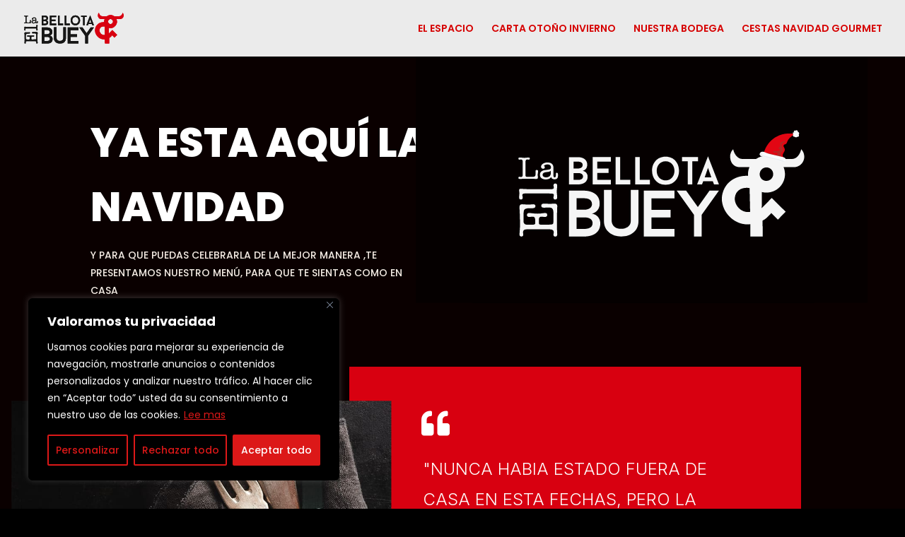

--- FILE ---
content_type: text/css
request_url: https://labellotayelbuey.com/wp-content/et-cache/422/et-core-unified-deferred-422.min.css?ver=1766827921
body_size: 6604
content:
.et_pb_section_2{min-height:1420px}.et_pb_section_2.et_pb_section{padding-right:0px;margin-bottom:0px}.et_pb_heading_0 .et_pb_heading_container h1,.et_pb_heading_0 .et_pb_heading_container h2,.et_pb_heading_0 .et_pb_heading_container h3,.et_pb_heading_0 .et_pb_heading_container h4,.et_pb_heading_0 .et_pb_heading_container h5,.et_pb_heading_0 .et_pb_heading_container h6{font-family:'Poppins',Helvetica,Arial,Lucida,sans-serif;font-weight:700;font-size:58px;color:#0A0000!important;text-align:center}.et_pb_row_3.et_pb_row{padding-bottom:0px!important;padding-left:0px!important;margin-right:auto!important;margin-left:191px!important;padding-bottom:0px;padding-left:0px}.et_pb_row_3,body #page-container .et-db #et-boc .et-l .et_pb_row_3.et_pb_row,body.et_pb_pagebuilder_layout.single #page-container #et-boc .et-l .et_pb_row_3.et_pb_row,body.et_pb_pagebuilder_layout.single.et_full_width_page #page-container #et-boc .et-l .et_pb_row_3.et_pb_row{width:81.7%}.et_pb_text_2.et_pb_text{color:#0A0000!important}body #page-container .et_pb_section .et_pb_button_1,body #page-container .et_pb_section .et_pb_button_2{color:#0A0000!important;border-width:1px!important;font-family:'Poppins',Helvetica,Arial,Lucida,sans-serif!important;text-transform:uppercase!important}.et_pb_button_1,.et_pb_button_1:after,.et_pb_button_2,.et_pb_button_2:after,.et_pb_button_3,.et_pb_button_3:after{transition:all 300ms ease 0ms}.et_pb_text_4{margin-bottom:3px!important}.et_pb_text_5{margin-bottom:-9px!important}.et_pb_row_4{background-image:url(https://labellotayelbuey.com/wp-content/uploads/2023/11/fondo-navidad.svg)}.et_pb_row_4,body #page-container .et-db #et-boc .et-l .et_pb_row_4.et_pb_row,body.et_pb_pagebuilder_layout.single #page-container #et-boc .et-l .et_pb_row_4.et_pb_row,body.et_pb_pagebuilder_layout.single.et_full_width_page #page-container #et-boc .et-l .et_pb_row_4.et_pb_row{max-width:1531px}.et_pb_text_6.et_pb_text,.et_pb_text_7.et_pb_text,.et_pb_text_9.et_pb_text,.et_pb_text_10.et_pb_text,.et_pb_text_12.et_pb_text,.et_pb_text_14.et_pb_text{color:#FFFFFF!important}.et_pb_text_6{line-height:1.8em;font-size:16px;line-height:1.8em;margin-top:-5px!important}.et_pb_text_6 h1{font-size:18px}.et_pb_text_6 h2{font-family:'Bebas Neue',display;font-size:9vw;color:#FFFFFF!important;line-height:1.1em}div.et_pb_section.et_pb_section_3{background-image:url(https://labellotayelbuey.com/wp-content/uploads/2022/09/Recurso-4.png)!important}.et_pb_section_3.et_pb_section{padding-top:0px;padding-bottom:0px;background-color:#D80010!important}.et_pb_row_5{background-color:#0A0000}.et_pb_row_5.et_pb_row{padding-top:60px!important;padding-right:60px!important;padding-bottom:60px!important;padding-left:60px!important;margin-top:-15px!important;margin-right:auto!important;margin-left:auto!important;padding-top:60px;padding-right:60px;padding-bottom:60px;padding-left:60px}.et_pb_image_2{text-align:left;margin-left:0}.et_pb_text_7{line-height:1.8em;font-family:'Inter',Helvetica,Arial,Lucida,sans-serif;line-height:1.8em}.et_pb_text_8.et_pb_text,.et_pb_text_11.et_pb_text,.et_pb_text_13.et_pb_text{color:#D80010!important}.et_pb_text_8 h4,.et_pb_text_11 h4,.et_pb_text_13 h4{font-family:'Bentham',Georgia,"Times New Roman",serif;font-size:20px;color:#bb9c6d!important;line-height:1.4em}.et_pb_text_8,.et_pb_text_13{margin-bottom:0px!important}.et_pb_text_9,.et_pb_text_10,.et_pb_text_12,.et_pb_text_14{line-height:1.8em;line-height:1.8em;margin-bottom:10px!important}.et_pb_text_11{margin-top:40px!important;margin-bottom:0px!important}.et_pb_button_3_wrapper .et_pb_button_3,.et_pb_button_3_wrapper .et_pb_button_3:hover{padding-top:16px!important;padding-right:24px!important;padding-bottom:16px!important;padding-left:24px!important}.et_pb_button_3_wrapper{margin-top:40px!important}body #page-container .et_pb_section .et_pb_button_3{color:#D80010!important;border-width:0px!important;border-radius:0px;letter-spacing:0.2em;font-size:14px;font-family:'Inter',Helvetica,Arial,Lucida,sans-serif!important;font-weight:600!important;text-transform:uppercase!important;background-color:#FFFFFF}body #page-container .et_pb_section .et_pb_button_3:after{font-size:1.6em}body.et_button_custom_icon #page-container .et_pb_button_3:after{font-size:14px}.et_pb_social_media_follow .et_pb_social_media_follow_network_0.et_pb_social_icon .icon:before,.et_pb_social_media_follow .et_pb_social_media_follow_network_1.et_pb_social_icon .icon:before{color:#FFFFFF}ul.et_pb_social_media_follow_0 a.icon{border-radius:100px 100px 100px 100px}.et_pb_social_media_follow_0 li.et_pb_social_icon a.icon:before{color:#bb9c6d}.et_pb_social_media_follow_network_0 a.icon,.et_pb_social_media_follow_network_1 a.icon{background-color:#D80010!important}.et_pb_social_media_follow li.et_pb_social_media_follow_network_0 a,.et_pb_social_media_follow li.et_pb_social_media_follow_network_1 a{padding-top:4px;padding-right:4px;padding-bottom:4px;padding-left:4px;width:auto;height:auto}@media only screen and (max-width:980px){body #page-container .et_pb_section .et_pb_button_1:after,body #page-container .et_pb_section .et_pb_button_2:after,body #page-container .et_pb_section .et_pb_button_3:after{display:inline-block;opacity:0}body #page-container .et_pb_section .et_pb_button_1:hover:after,body #page-container .et_pb_section .et_pb_button_2:hover:after,body #page-container .et_pb_section .et_pb_button_3:hover:after{opacity:1}.et_pb_row_4{background-color:initial}.et_pb_text_6 h2{font-size:86px}.et_pb_row_5.et_pb_row{padding-top:30px!important;padding-right:30px!important;padding-bottom:30px!important;padding-left:30px!important;padding-top:30px!important;padding-right:30px!important;padding-bottom:30px!important;padding-left:30px!important}.et_pb_image_2 .et_pb_image_wrap img{width:auto}.et_pb_text_8 h4,.et_pb_text_11 h4,.et_pb_text_13 h4{font-size:18px}}@media only screen and (max-width:767px){body #page-container .et_pb_section .et_pb_button_1:after,body #page-container .et_pb_section .et_pb_button_2:after,body #page-container .et_pb_section .et_pb_button_3:after{display:inline-block;opacity:0}body #page-container .et_pb_section .et_pb_button_1:hover:after,body #page-container .et_pb_section .et_pb_button_2:hover:after,body #page-container .et_pb_section .et_pb_button_3:hover:after{opacity:1}.et_pb_text_6 h2{font-size:50px}.et_pb_row_5.et_pb_row{padding-top:20px!important;padding-right:20px!important;padding-bottom:20px!important;padding-left:20px!important;padding-top:20px!important;padding-right:20px!important;padding-bottom:20px!important;padding-left:20px!important}.et_pb_image_2 .et_pb_image_wrap img{width:auto}.et_pb_text_8 h4,.et_pb_text_11 h4,.et_pb_text_13 h4{font-size:17px}}

--- FILE ---
content_type: image/svg+xml
request_url: https://labellotayelbuey.com/wp-content/uploads/2023/11/LA-BELLOTA-NAVIDAD.svg
body_size: 10763
content:
<?xml version="1.0" encoding="UTF-8"?>
<!-- Generator: Adobe Illustrator 28.0.0, SVG Export Plug-In . SVG Version: 6.00 Build 0)  -->
<svg xmlns="http://www.w3.org/2000/svg" xmlns:xlink="http://www.w3.org/1999/xlink" version="1.1" id="Capa_1" x="0px" y="0px" viewBox="0 0 1920 1080" style="enable-background:new 0 0 1920 1080;" xml:space="preserve">
<style type="text/css">
	.st0{fill:#050000;}
	.st1{fill:#F5F5F5;}
	.st2{fill:#E20613;}
	.st3{fill:#B22624;}
	.st4{fill:#F9FCFF;}
	.st5{fill:#ECEFF1;}
</style>
<rect class="st0" width="1936" height="1080"></rect>
<g>
	<path class="st1" d="M784.4,740.9c0,53.6-54.7,56.1-67.8,56.1h-65.1V601.8h65.1c0,0,65.1-1.7,65.1,54.7c0,25.7-15.9,38.8-32.7,43   C785.8,707.1,784.4,740.9,784.4,740.9 M683.9,683.1h32.7c0,0,32.4,0,32.4-24.3c0-26.2-32.4-24.6-32.4-24.6h-32.7V683.1z M751.7,740   c0-26.2-35.2-24.3-35.2-24.3h-32.7v48.9h32.7C730.2,764.6,751.7,761.2,751.7,740"></path>
	<path class="st1" d="M799.9,731.7V598.7h32.7v132.9c1.7,22.6,19.8,32.7,40.5,32.7c20.4,0,40.8-10.9,40.8-32.7V598.7h32.7v132.9   c0,41.6-31.8,65.3-73.4,65.3C832.9,797,799.9,771.9,799.9,731.7"></path>
	<polygon class="st1" points="1001.8,634.3 1001.8,683.2 1083.1,683.2 1083.1,715.6 1001.8,715.6 1001.8,764.5 1099.6,764.5    1099.6,797.1 969.2,797.1 969.2,601.7 1099.6,601.7 1099.6,634.3  "></polygon>
	<polygon class="st1" points="1288.6,601.7 1215.1,704.7 1215.1,797.1 1182.5,797.1 1182.5,704.7 1109,601.7 1149,601.7    1198.9,671.5 1248.6,601.7  "></polygon>
	<path class="st1" d="M466.3,531.8c0,5.3,0.6,8.5,1.7,9.4c0.9,0.8,2,1.3,3.3,1.5c1.4,0.2,4.5,0.3,9.3,0.3h12.5   c6.5,0,10.9-0.8,13-2.5c2.2-1.7,3.3-5,3.3-10c0-1.3,0-2.9-0.1-4.7c-0.2-3.5-0.3-5.6-0.3-6.3c0-3.9,1.6-5.9,5-5.9c4,0,6,1.8,6,5.4   c0,1.1,0,1.9-0.1,2.6l-1,6.9c-0.3,2-0.4,4.1-0.4,6.2c0,1.3,0.1,3.1,0.4,5.6c0.2,2.5,0.4,4.4,0.4,5.6c0,4.1-2.4,6.1-7.2,6.1   c-0.9,0-3.1-0.2-6.5-0.5c-2.3-0.2-5.8-0.3-10.5-0.5h-10.6h-22.7c-2.3,0-6.1,0.2-11.3,0.5c-0.8,0-2.1,0.1-3.9,0.2   c-1.8,0.1-3.3,0.2-4.3,0.2c-4,0-6-1.6-6-4.9c0-2.9,1.5-4.3,4.4-4.3c0.8,0,1.9,0.1,3.4,0.4c1.5,0.3,2.6,0.4,3.4,0.4   c4.8,0,7.2-3.4,7.2-10.2v-54.4c0-6.7-2.4-10-7.2-10c-1.3,0-2.3,0.1-3,0.3c-1.5,0.3-2.8,0.4-3.8,0.4c-1.2,0-2.3-0.4-3.1-1.3   c-0.8-0.9-1.3-1.9-1.3-3.2c0-3.2,2-4.7,6.1-4.7c0.6,0,1.3,0,2.1,0.1l7.5,0.8c4.2,0.5,7.2,0.7,9.2,0.7c2.5,0,5.5-0.2,9.1-0.7   l6.5-0.8c0.8-0.1,1.4-0.1,1.8-0.1c4.3,0,6.4,1.6,6.4,4.7c0,1.3-0.4,2.3-1.3,3.2c-0.8,0.9-1.9,1.3-3.1,1.3c-0.9,0-2.2-0.1-3.8-0.4   c-0.7-0.2-1.6-0.3-3-0.3c-4.8,0-7.2,3.3-7.2,10V531.8z"></path>
	<path class="st1" d="M590,553.4c-7.8,0-12.5-3.2-14.3-9.6c-4.8,6.8-12.4,10.2-22.7,10.2c-7.7,0-13.8-1.8-18.4-5.4   c-4.6-3.6-6.9-8.5-6.9-14.5c0-7.5,3.3-13,10.1-16.5c2.5-1.4,4.8-2.2,6.6-2.6c1.8-0.4,5.6-0.9,11.1-1.6c7.9-0.8,13.1-1.9,15.5-3.4   c2.4-1.4,3.6-4.1,3.6-8c0-3.7-1.3-6.6-4-8.8c-2.7-2.1-6.4-3.2-11.3-3.2c-4.3,0-8.2,1.1-11.9,3.4c-1.4,0.9-2.1,1.9-2.1,2.8   c0,0.4,0.4,0.8,1.3,1.4c1.3,0.9,2,2.4,2,4.6c0,1.8-0.7,3.3-2.1,4.5c-1.4,1.2-3.1,1.8-5.2,1.8c-2.5,0-4.5-0.8-6.2-2.4   c-1.7-1.6-2.5-3.6-2.5-6c0-5.1,2.6-9.4,7.9-13c5.2-3.6,11.6-5.4,19.1-5.4c17.2,0,25.8,7.9,25.8,23.7v27.3c0,4.3,0.1,6.9,0.3,7.7   c0.6,3.2,2.2,4.7,4.8,4.7c3.3,0,5-2.9,5-8.6v-6.6c0-2.9,1.4-4.3,4.3-4.3c3.1,0,4.6,2.2,4.6,6.5v0.7v7.7   C604.2,549.1,599.4,553.4,590,553.4 M574.2,526.5v-9.6c-2.1,1.8-4.3,3.1-6.6,3.8c-2.3,0.7-6.4,1.4-12.4,1.9   c-10.7,1-16.1,4.8-16.1,11.4c0,3.4,1.3,6.1,3.9,8.1c2.6,2,6.1,3,10.6,3c6.3,0,11.3-1.6,15-4.9C572.3,536.8,574.1,532.2,574.2,526.5   "></path>
	<path class="st1" d="M730.5,541.7c0,31.9-32.6,33.4-40.4,33.4h-38.7V459h38.7c0,0,38.7-1,38.7,32.6c0,15.3-9.5,23.1-19.4,25.6   C731.4,521.6,730.5,541.7,730.5,541.7 M670.8,507.3h19.4c0,0,19.3,0,19.3-14.4c0-15.6-19.3-14.6-19.3-14.6h-19.4V507.3z    M711.1,541.2c0-15.6-20.9-14.5-20.9-14.5h-19.4v29.1h19.4C698.3,555.8,711.1,553.8,711.1,541.2"></path>
	<polygon class="st1" points="771.1,478.3 771.1,507.3 819.5,507.3 819.5,526.6 771.1,526.6 771.1,555.7 829.3,555.7 829.3,575.1    751.7,575.1 751.7,458.8 829.3,458.8 829.3,478.3  "></polygon>
	<polygon class="st1" points="911.9,555.7 911.9,575.1 849.4,575.1 849.4,458.8 868.8,458.8 868.8,555.7  "></polygon>
	<polygon class="st1" points="995.1,555.7 995.1,575.1 932.7,575.1 932.7,458.8 952.1,458.8 952.1,555.7  "></polygon>
	<path class="st1" d="M1061.8,576.6c-76.7,0-76.6-119.3,0-119.3C1138,457.3,1138.2,576.6,1061.8,576.6 M1061.8,476.3   c-50.2,0-50.3,81.5,0,81.5C1112.1,557.8,1112.1,476.3,1061.8,476.3"></path>
	<polygon class="st1" points="1199.7,476.6 1175.3,476.6 1175.3,575.1 1156,575.1 1156,476.6 1131.6,476.6 1131.6,458.8    1199.7,458.8  "></polygon>
	<path class="st1" d="M1262.5,561.6h-40.9l-5,13.5h-20.9l46.3-119.6l46.5,119.6h-20.9L1262.5,561.6z M1228,544.9h28.2l-14.1-40.4   L1228,544.9z"></path>
	<path class="st1" d="M473.5,766.3c-11.7,0-17.6,4-17.6,12.1c0,2.2,0.2,3.9,0.5,5c0.5,2.5,0.7,4.7,0.7,6.4c0,2.1-0.8,3.8-2.3,5.2   c-1.5,1.4-3.4,2.1-5.6,2.1c-5.6,0-8.3-3.3-8.3-9.9c0-0.2,0.1-1.3,0.3-3.5c1.6-23.7,2.4-34.7,2.4-33.1v-2.4l-1.7-57   c0-1.1-0.2-5.2-0.7-12.3c-0.2-2.5-0.3-4.8-0.3-6.9c0-8.2,3.7-12.3,10.9-12.3c1.3,0,5.3,0.2,12.1,0.7c5.1,0.3,9.7,0.5,14,0.5   c5.6,0,9.4-0.1,11.6-0.4c4.6-0.5,8-0.8,10.2-0.8c6,0,9,2.8,9,8.4c0,5.6-4.2,8.4-12.6,8.4H484c-13.3,0-21.2,2.8-23.5,8.3   c-1.7,4.1-2.6,14.7-2.6,31.8c0,11.2,0.2,17.9,0.7,19.9c1.7,6.8,6.5,10.2,14.2,10.2h10.7h5.2h4.7h3.1c6.3,0,10-1.4,10.9-4.2   c0.3-1.1,0.5-3,0.5-5.6v-9.6c0-9.8-3.4-14.8-10.2-14.8c-1.9,0-4.4,0.2-7.4,0.6c-3,0.4-5.7,0.6-8.1,0.6c-6.3,0-9.5-2.8-9.5-8.4   c0-5.6,3.4-8.4,10.2-8.4c1.3,0,6.2,0.5,14.7,1.5c7.3,0.9,13.7,1.3,19.2,1.3c3.2,0,8.8-0.3,16.9-0.9c1.3-0.2,4-0.6,8.3-1.2   c3.5-0.5,6.2-0.7,8.3-0.7c5.7,0,8.5,2.8,8.5,8.5c0,5.6-3.3,8.3-10,8.3c-1.7,0-4.3-0.2-7.6-0.6c-3.3-0.4-5.9-0.6-7.6-0.6   c-6.8,0-10.2,4.5-10.2,13.5v10.7c0,4.6,0.8,7.4,2.4,8.4c1.6,1,5,1.6,10.2,1.6H551c2.5,0,5.9-0.1,10.2-0.2c5.2-0.2,8.7-0.2,10.4-0.2   c6.3-0.2,10.3-1.4,11.9-3.8c1.1-1.7,1.7-5.9,1.7-12.3v-32.3c0-9.3-1.4-15.8-4.2-19.2c-2.8-3.5-7.9-5.2-15.5-5.2   c-2.4,0-5.9,0.1-10.6,0.4c-4.7,0.2-8.2,0.4-10.6,0.4c-7.1,0-10.7-2.8-10.7-8.4c0-5.9,3.7-8.9,10.9-8.9c2.9,0,7.2,0.1,13.1,0.4   c5.9,0.2,10.2,0.4,13.1,0.4c2.2,0,5.5-0.1,9.9-0.4c4.4-0.2,7.6-0.4,9.8-0.4c7.5,0,11.2,3.6,11.2,10.9c0,1.7-0.2,4.5-0.5,8.3   c-0.2,1.9-0.2,5.4-0.2,10.5c0-1.1-0.2,5.1-0.5,18.5c-0.3,13.5-0.5,25.1-0.5,34.9c0,14.9,0.5,29.4,1.4,43.7c0,0.6,0.1,1.3,0.2,2.1   v1.4c0,6.6-2.8,10-8.5,10c-5.1,0-7.6-2.5-7.6-7.4c0-0.8,0.1-2.9,0.5-6.4c0.5-1.7,0.7-3.4,0.7-5c0-8.1-5.9-12.1-17.8-12.1H473.5z"></path>
	<path class="st1" d="M501.2,595.5H575c8.1-0.2,12.1-2.3,12.1-6.5c0-1-0.4-3-1.2-6c-0.3-1.9-0.5-3.2-0.5-3.8c0-5.3,2.7-7.9,8.1-7.9   c5.2,0,7.8,3.2,7.8,9.7c0,2.5-0.3,6.5-1,12.1c-0.6,5.5-0.9,9.8-0.9,12.8c0,2.5,0.3,6.3,0.9,11.4c0.6,5,1,8.8,1,11.1v1.2   c0,6.6-2.8,9.9-8.5,9.9c-4.9,0-7.4-2.7-7.4-8.1v-1.7c0.2-1,0.3-1.7,0.3-2.2c0.9-4,1.3-6.3,1.3-7c0-2.9-1.2-4.7-3.7-5.4   c-2.4-0.7-8.8-1.2-19.2-1.3l-16.7-0.2h-36.9h-42.4c-4.8,0.2-7.9,0.4-9.5,0.7c-3.7,1.1-5.5,3.3-5.5,6.6c0,0.5,0.3,2.5,1,6.2   c0.3,1.7,0.5,3.2,0.5,4.3c0,5.4-2.5,8.1-7.6,8.1c-5.2,0-7.8-3.2-7.8-9.5c0-1.7,0.1-3.2,0.3-4.5l0.7-5.7c0.3-2.5,0.5-4.7,0.5-6.4   c0-1.6-0.2-4-0.7-7.1c-0.5-3.2-0.7-5.5-0.7-7.1c0-3.6,2.3-5.5,6.9-5.5c1.6,0,2.8,0.1,3.6,0.2C461.7,595,479,595.5,501.2,595.5"></path>
	<path class="st1" d="M1638,425.1c-4.2,20.4-18.1,41.8-39.7,41.8H1544h-9.1c-26.7-18.4-62.4-18.4-89,0h-0.8h-56.4   c-21.6,0-35.5-21.5-39.7-41.8c-8.1,8.1-13,19.3-13,31.6c0,1.4,0.1,2.7,0.2,4.1c1.7,19.3,11.6,35,30,39.4c3.4,0.8,6.9,1.3,10.5,1.3   h41.4c-4.9,11.9-6.9,24.6-5.7,37.2c-55.8-3.4-101.8,30.6-110.5,83.6c-9.9,63.1,49.6,131.1,119.8,122.3l0.4,52.6l52.6-0.4l-0.9-67.5   c7.3-4.2,12-6.4,18.3-12.8l18.9-19.2l28.1,27.7l33-33.5l-59.4-58.5l-42.4,43.1l0.7-68.4c26.4,6.4,55.1-0.5,75.6-21.2   c22.6-23,28.2-56.6,16.6-84.8h43.3c4.3,0,8.4-0.6,12.3-1.7c17.5-5,30.5-20.3,32.2-38.9c0.1-1.3,0.2-2.7,0.2-4.1   C1651,444.4,1646,433.2,1638,425.1 M1356.3,630c4.2-31.7,33.2-44.6,62.4-39.2l2.4,101.1C1382.2,698.9,1351.8,661.4,1356.3,630    M1510.9,551.4c-11,11.2-29.7,11.7-40.9,0.7c-11.2-11-11-29.7,0-40.9c11-11.2,29.4-11.3,40.6-0.3   C1521.8,521.9,1521.9,540.3,1510.9,551.4"></path>
	<path class="st2" d="M1479.4,439.9c7.4-27.1,25.5-51.2,49.5-65.8c24-14.6,53.7-19.5,81.2-13.5c-12.5,8.6-25.7,18.1-31.2,32.3   c-1.4,3.5-2.4,7.6-5.5,9.7c-2.9,1.9-7,1.8-9.2,4.5c-4.2,5,2.9,11.8,4.1,18.2c1.7,9.4-9.8,17.2-8.8,26.7c0.6,5.9,5.9,11.7,3,16.9   c-3,5.2-10.8,3.5-16.3,1.2c-17.2-6.9-35.2-11.6-53.5-14.2c-5.7-0.8-11.9-1.6-15.9-5.6C1472.7,446.3,1473.2,437.7,1479.4,439.9"></path>
	<path class="st3" d="M1572.1,388c-1.9,7.5-13.3,8.5-16.5,15.6c-2.5,5.5,1.2,11.7,3.8,17.1c2.7,5.5,3.5,13.5-1.9,16.2   c-1.4,0.7-3.1,0.9-4.2,2c-1.1,1.1-1.3,2.9-1.3,4.4c-0.2,6.6,1.1,13.2,3.6,19.2c-13.3,1.1-26.8-0.7-39.2-5.3   c-8.2-3-16.6-7.3-25.2-5.7c-2.2,0.4-4.5,1.2-6.5,0.4c-4.1-1.7-3-8.4,0.8-10.5c3.8-2.1,8.6-1.1,12.8,0c8.5,2.2,17.1,4.5,25.5,7.1   c3,1,6.2,2,9.3,1.2c3.1-0.8,5.6-4.3,4.3-7.1c-1.2-2.5-4.4-3.1-7.1-2.8c-2.7,0.2-5.5,1-8.1,0.1c-2.6-0.9-4.3-4.6-2.2-6.4   c0.9-0.8,2.2-0.9,3.5-0.9c4.8,0,9.5,1.1,14.3,0.8c4.8-0.4,9.9-2.8,11.2-7.4c-2.4-0.5-4.9-1.1-6.4-3c-1.5-1.9-0.9-5.4,1.5-5.8   c1.2-0.2,2.8,0.3,3.3-0.8l-1.1-5.1c0.9,1.3,3.1,0,3.3-1.6c0.2-1.6-0.7-3-1-4.6c-0.3-1.5,0.4-3.6,1.9-3.6c-1.4-0.5-1.7-2.5-0.9-3.8   c0.8-1.3,2.3-1.9,3.7-2.5C1560,392.5,1566.7,389.7,1572.1,388"></path>
	<path class="st4" d="M1607,361.5c-1-1.1-2.5-1.6-3.6-2.5c-1.2-0.9-2-2.6-1.1-3.8c1.1-1.5,3.7-0.7,5-2c-1-1.6-1-3.9,0.2-5.5   c1.1-1.6,3.2-2.4,5.1-2c0.6,0.1,1.1,0.4,1.7,0.3c0.7-0.1,1.2-0.6,1.8-0.9c2.8-1.7,7.1,0.5,7.4,3.8c0,0.5,0,1,0.2,1.5   c0.4,1.1,1.6,1.5,2.6,2c2.9,1.7,4,5.8,2.3,8.7c-0.3,0.5-0.7,1.1-0.8,1.7c-0.1,0.7,0.2,1.3,0.4,2c0.6,1.9,0.5,4.2-0.7,5.8   c-1.2,1.6-3.6,2.4-5.4,1.4c-2.7,2.8-7.5,3.3-10.7,1.1c-0.5-0.3-1-0.7-1.5-0.9c-0.8-0.2-1.6,0.1-2.4,0c-1.6-0.1-2.9-1.4-3.7-2.8   c-1.1-1.9-1.7-4.4-0.9-6.5C1603.6,360.8,1606.1,359.3,1607,361.5"></path>
	<path class="st4" d="M1468.6,455c-4.6-0.7-7.8-6-6.7-10.6c1-4.6,5.4-7.9,10.1-8.6c6.4-0.8,12.5,2.7,18.4,5.3   c6.7,2.9,13.9,4.5,21,6.2c15.4,3.6,30.9,7.1,46.3,10.7c3.2,0.7,6.5,1.5,9.3,3.2c2.8,1.7,5.1,4.6,5.3,7.9c0.3,4.9-4.3,9-9.1,9.9   c-4.8,0.9-9.7-0.5-14.4-1.9C1521.6,469.1,1495,458.7,1468.6,455"></path>
	<path class="st5" d="M1609.9,357.2c-0.9-1.4-1.7-2.8-2-4.4c-0.3-1.6,0.1-3.4,1.5-4.3c1.3-0.9,3.1-0.7,4.6-1.3c1.1-0.4,2-1.1,3-1.5   c1-0.5,2.3-0.6,3.2,0.2c0.9,0.8,0.8,2.4,0.1,3.4c-0.7,1-1.9,1.6-2.9,2.2c1.5,0.1,3.1,0.3,4.4,1c1.3,0.8,2.4,2.3,2.1,3.8   c-0.1,0.4-0.2,0.7-0.5,0.9c-0.7,0.5-1.6-0.1-2-0.7c-0.4-0.7-0.7-1.5-1.2-2.1c-0.7-0.7-1.9-0.8-2.9-0.9c-1,0-2.2,0-3-0.6   c-0.9-0.6-1.1-2.1-0.3-2.6c-0.8,0.9-1,2.2-1.2,3.5c-0.2,1.2-0.4,2.5-1.4,3.4C1610.3,357.9,1608.6,357.8,1609.9,357.2"></path>
	<path class="st5" d="M1461.9,447.6c0.2,3,4.5,5,8.2,6.3c13.9,4.7,28.2,8.6,42.5,11.9c9.8,2.2,19.7,4,29.2,7.3   c8.9,3.1,19.1,7.4,27,4.3c-6-4.2-13.8-6.2-21.2-8c-25.3-6.4-50.6-12.7-75.8-19.1c-0.9-0.2-2-0.6-2.1-1.4c-0.1-0.7,0.8-1.1,1.4-1.5   c2.4-1.9-2.1-5.8-5.4-5C1462.3,443,1461.8,446.2,1461.9,447.6"></path>
</g>
</svg>


--- FILE ---
content_type: image/svg+xml
request_url: https://labellotayelbuey.com/wp-content/uploads/2023/11/fondo-navidad.svg
body_size: 106279
content:
<?xml version="1.0" encoding="UTF-8"?>
<!-- Generator: Adobe Illustrator 28.0.0, SVG Export Plug-In . SVG Version: 6.00 Build 0)  -->
<svg xmlns="http://www.w3.org/2000/svg" xmlns:xlink="http://www.w3.org/1999/xlink" version="1.1" id="Capa_1" x="0px" y="0px" viewBox="0 0 1920 660" style="enable-background:new 0 0 1920 660;" xml:space="preserve">
<style type="text/css">
	.st0{opacity:0.25;}
	.st1{opacity:0.3;}
	.st2{fill:#FFFFFF;}
	.st3{fill:#FEF7F7;}
	.st4{fill:#FEEFEF;}
	.st5{fill:#FDE6E6;}
	.st6{fill:#FDDEDE;}
	.st7{fill:#FCD6D6;}
	.st8{fill:#FCCECE;}
	.st9{fill:#FBC5C5;}
	.st10{fill:#FABDBD;}
	.st11{fill:#FAB5B5;}
	.st12{fill:#F9ADAD;}
	.st13{fill:#F9A5A5;}
	.st14{fill:#F89C9C;}
	.st15{fill:#F79494;}
	.st16{fill:#F78C8C;}
	.st17{fill:#F68484;}
	.st18{fill:#F67B7B;}
	.st19{fill:#F57373;}
	.st20{fill:#F56B6B;}
	.st21{fill:#F46363;}
	.st22{fill:#F35A5A;}
	.st23{fill:#F35252;}
	.st24{fill:#F24A4A;}
	.st25{fill:#F24242;}
	.st26{fill:#F13A3A;}
	.st27{fill:#F03131;}
	.st28{fill:#F02929;}
	.st29{fill:#EF2121;}
	.st30{fill:#EF1919;}
	.st31{fill:#EE1010;}
	.st32{fill:#EE0808;}
	.st33{fill:#ED0000;}
	.st34{fill:#0C0C0C;}
</style>
<g class="st0">
	<g>
		<g>
			<g class="st1">
				<path class="st2" d="M1828.5,567.7c-34.9,3.7-69.9,6.3-104.9,8.7c-17.5,1.1-35,2-52.6,2.8c-17.5,0.8-35.1,1.6-52.6,1.9      c-35.1,0.9-70.2,0.8-105.2-0.4c-17.5-0.7-35-1.4-52.3-2.9c-8.7-0.7-17.3-1.7-25.8-2.9c-8.4-1.3-16.8-2.8-24.4-5.4      c-13-6.3-24.9-14.8-35.6-24.6c-8.7-7.9-16.6-16.7-23.9-26.1c7.6-0.4,15.1-0.9,22.7-1.5c5.3-0.5,10.6-1,16-1.9      c2.7-0.4,5.4-0.9,8.1-1.6c1.4-0.3,2.8-0.7,4.3-1.3c0.8-0.3,1.6-0.7,2.6-1.3c0.5-0.3,1-0.7,1.7-1.4c0.6-0.7,1.4-2,1.4-3.7      l0.1-2.9l-2.7-1.1c-15.1-6.1-29-15.2-41.4-26c-10.3-9-19.5-19.4-27.7-30.5c5-0.2,10.1-0.5,15.2-0.9c3.9-0.4,7.9-0.7,11.9-1.3      c2-0.3,4-0.7,6.2-1.2c1.1-0.3,2.2-0.7,3.5-1.2c0.8-0.5,1.3-0.6,2.3-1.4c0.5-0.5,1-1,1.5-1.5c0.6-1,1.1-2.4,1.1-3.5l0.2-2.9      l-3-1.6c-8.5-4.6-16.3-10.3-23.4-17c-6.9-6.9-13.2-14.4-18.8-22.5c-5.4-8.2-10.5-16.7-14.9-25.6c-4.4-8.8-8.3-18.2-11.3-27.2      l-6.3-19.2l-6.2,19.2c-2.9,9.1-6.8,18.5-11,27.4c-4.2,9-8.9,17.8-14.3,26.1c-5.4,8.3-11.7,16.1-18.6,23.2      c-7.1,6.9-15.1,12.8-23.9,17.3l-2,1l0.1,1.9c0.1,0.8,0.4,1.8,0.8,2.5c0.3,0.4,0.7,0.8,1.1,1.1c0.8,0.6,1.3,0.8,1.9,1.2      c1.1,0.5,2.2,0.8,3.2,1.1c2.1,0.6,4,0.9,6,1.3c3.9,0.7,7.8,1.1,11.7,1.5c5.6,0.6,11.2,0.9,16.8,1.3      c-8.8,11.5-18.7,22.2-29.7,31.4c-12.6,10.5-26.6,19.2-41.7,25l-3.5,1.4l0.1,3.8c0,2.1,1,3.7,1.7,4.5c0.3,0.4,0.7,0.8,1.1,1.1      l0.9,0.7c1.1,0.7,2,1.1,2.8,1.4c1.6,0.7,3.1,1.1,4.5,1.5c2.8,0.7,5.5,1.3,8.3,1.7c5.4,0.9,10.7,1.5,16.1,2      c6.5,0.7,12.9,1.1,19.4,1.4c-4.1,5.3-8.4,10.5-12.9,15.5c-7.1,8-14.8,15.6-23.2,22.3c-4.3,3.3-8.6,6.5-13.2,9.2      c-2.3,1.4-4.6,2.7-7,3.8c-2.3,1-4.8,1.9-7.4,2.6c-10.3,3.1-21.2,4.6-32.1,6.1c-21.8,2.8-43.9,4.3-65.9,5.1      c-22.1,0.9-44.2,1.3-66.3,1.5l-66.3,0.3h-66.4l-132.8-0.3c-22.1-0.1-44.3-0.5-66.4-0.9c-22.1-0.3-44.3-0.9-66.4-2.1      c-44.2-2.4-88.5-2.9-132.8-3.7c-88.6-1.2-177.2-3.6-265.4-12.1l-0.7,13.1c88.7,0.1,177.2,4.9,265.7,9.9      c44.3,2.3,88.5,4.6,132.8,4.6c22.2,0,44.3,0.6,66.5,1.2l66.4,1.8c88.6,2.5,177.3,3.7,266-0.4c44.3-2.2,88.7-4.8,132.9-10.7      c11.1-1.6,22.1-3.6,33.1-6.5c2.7-0.7,5.5-1.7,8.3-2.7c2.7-1.1,5.3-2.4,7.8-3.7c5.1-2.5,10-5.4,14.9-8.5      c9.6-6.2,18.5-13.4,26.7-21.3c8.1-8,15.4-16.9,21.9-26.1l7-9.9l-12-0.4c-10.5-0.3-20.9-0.8-31.3-1.5c-5.2-0.4-10.3-0.8-15.4-1.5      c-0.2,0-0.4-0.1-0.7-0.1c11.2-6.2,21.5-13.9,30.8-22.4c6.4-5.8,12.3-12.1,17.8-18.7s10.7-13.4,15.5-20.4l3.6-5.3l-6.2-0.1      c-7.7-0.2-15.4-0.6-23-1.3c-3.8-0.3-7.6-0.8-11.3-1.4c-1.5-0.2-2.9-0.5-4.3-0.9c7.5-4.2,14.5-9.1,21-14.7      c7.9-7,15-14.7,21.4-23.1c6.3-8.4,12-17.2,17-26.4c2.3-4.3,4.4-8.6,6.3-12.9c1.9,4.4,4,8.8,6.2,13.1c4.8,9.3,10.1,18.4,16.3,27      c6.3,8.5,13.4,16.5,21.2,23.7c5.3,4.8,11.2,9,17.3,12.7c-3.5,0.7-7.1,1.1-10.8,1.5c-7.6,0.8-15.2,1.3-22.9,1.7l-8.2,0.4l4.7,6.6      c10,13.9,21.3,27,34.2,38.4c10.5,9.2,22.2,17.1,34.7,23.4c-1.5,0.3-3,0.6-4.5,0.8c-5.1,0.7-10.2,1.2-15.4,1.6      c-10.4,0.8-20.9,1.2-31.3,1.5l-8.8,0.3l5.1,7.2c8.8,12.6,18.8,24.4,30.1,35c11.3,10.5,24.1,19.7,38.3,26.6l0.3,0.1l0.2,0.1      c17.9,5.9,35.6,7.3,53.2,8.7c17.7,1.3,35.3,1.7,52.9,1.8c35.2,0.2,70.4-0.9,105.5-1.7c35.1-1.1,70.3-1.9,105.4-3.4l105.4-3.7      L1828.5,567.7z"></path>
				<path class="st3" d="M1830.2,567.1c-34.9,3.7-69.9,6.4-104.9,8.7c-17.5,1.1-35,2-52.6,2.8c-17.5,0.8-35.1,1.5-52.6,1.9      c-35.1,0.8-70.2,0.8-105.2-0.4c-17.5-0.6-35-1.4-52.3-2.9c-8.7-0.7-17.3-1.6-25.8-2.9c-8.4-1.3-16.8-2.8-24.4-5.4      c-13-6.3-24.9-14.8-35.6-24.6c-8.7-7.9-16.6-16.7-23.9-26.1c7.6-0.4,15.1-0.9,22.7-1.5c5.3-0.5,10.6-1,16-1.9      c2.7-0.4,5.4-0.9,8.1-1.6c1.4-0.3,2.8-0.7,4.3-1.3c0.8-0.3,1.6-0.7,2.6-1.3c0.5-0.3,1-0.7,1.7-1.4c0.6-0.7,1.4-2,1.4-3.7      l0.1-2.9l-2.7-1.1c-15.1-6.1-29-15.2-41.4-26c-10.3-9-19.5-19.4-27.7-30.5c5-0.2,10.1-0.5,15.2-0.9c3.9-0.4,7.9-0.7,11.9-1.3      c2-0.3,4-0.7,6.2-1.2c1.1-0.3,2.2-0.7,3.5-1.2c0.8-0.5,1.3-0.6,2.3-1.4c0.5-0.5,1-1,1.5-1.5c0.6-1,1.1-2.4,1.1-3.5l0.2-2.9      l-3-1.6c-8.5-4.6-16.4-10.2-23.4-17s-13.3-14.4-18.8-22.5c-5.5-8.2-10.5-16.7-14.9-25.6c-4.4-8.8-8.3-18.2-11.3-27.2l-6.3-19.2      l-6.2,19.2c-2.9,9.1-6.8,18.5-11,27.4c-4.2,9-8.8,17.8-14.3,26.1c-5.4,8.3-11.6,16.1-18.6,23.2c-7,7-15.1,12.8-23.9,17.3l-2,1      l0.1,1.9c0.1,0.8,0.4,1.8,0.8,2.5c0.3,0.4,0.7,0.8,1.1,1.1c0.8,0.6,1.3,0.8,1.9,1.2c1.1,0.5,2.2,0.8,3.2,1.1      c2.1,0.5,4,0.9,6,1.3c3.9,0.7,7.8,1.1,11.7,1.5c5.6,0.6,11.2,0.9,16.8,1.3c-8.8,11.5-18.7,22.2-29.7,31.4      c-12.6,10.5-26.6,19.2-41.7,25l-3.5,1.4l0.1,3.8c0,2.1,1,3.7,1.7,4.5c0.3,0.4,0.7,0.8,1.1,1.1l0.9,0.7c1.1,0.7,2,1.1,2.8,1.4      c1.6,0.7,3.1,1.1,4.5,1.5c2.8,0.7,5.5,1.3,8.3,1.7c5.4,0.9,10.7,1.5,16.1,2c6.5,0.7,12.9,1.1,19.4,1.4      c-4.1,5.3-8.4,10.5-12.9,15.5c-7.1,8-14.7,15.7-23.2,22.3c-4.2,3.3-8.6,6.5-13.2,9.2c-2.3,1.4-4.6,2.7-7,3.8      c-2.3,1-4.8,1.9-7.4,2.6c-10.3,3-21.2,4.6-32.1,6.1c-21.8,2.9-43.9,4.3-65.9,5.1c-22.1,0.9-44.2,1.3-66.3,1.5l-66.3,0.3h-66.4      l-132.8-0.3c-22.1-0.1-44.3-0.5-66.4-0.9c-22.1-0.3-44.3-0.9-66.4-2.1c-44.2-2.4-88.5-3-132.8-3.7      c-88.6-1.4-177.2-3.6-265.4-12.1l-0.7,13.1c88.7,0.1,177.2,5.2,265.7,9.9c44.2,2.4,88.5,4.6,132.8,4.6c22.2,0,44.3,0.6,66.5,1.2      l66.4,1.8c88.6,2.5,177.3,3.7,266-0.4c44.3-2.2,88.7-4.6,132.9-10.7c11.1-1.5,22-3.7,33.1-6.5c2.7-0.7,5.5-1.7,8.3-2.7      c2.7-1.1,5.3-2.4,7.8-3.7c5.1-2.6,10-5.4,14.9-8.5c9.6-6.2,18.6-13.4,26.7-21.3c8.2-8,15.4-16.9,21.9-26.1l7-9.9l-12-0.4      c-10.5-0.3-20.9-0.8-31.3-1.5c-5.2-0.3-10.3-0.8-15.4-1.5c-0.2,0-0.4-0.1-0.7-0.1c11.2-6.2,21.5-13.9,30.8-22.4      c6.4-5.8,12.3-12.1,17.8-18.7s10.7-13.4,15.5-20.4l3.6-5.3l-6.2-0.1c-7.7-0.2-15.4-0.6-23-1.3c-3.8-0.3-7.6-0.7-11.3-1.4      c-1.5-0.2-2.9-0.5-4.3-0.9c7.5-4.2,14.5-9,21-14.7c7.9-6.9,15.1-14.7,21.4-23.1s12-17.2,17-26.4c2.3-4.3,4.4-8.6,6.3-12.9      c1.9,4.4,4,8.8,6.2,13.1c4.7,9.3,10.1,18.5,16.3,27c6.3,8.5,13.3,16.5,21.2,23.7c5.3,4.8,11.2,9,17.3,12.7      c-3.5,0.7-7.1,1.1-10.8,1.5c-7.6,0.8-15.2,1.3-22.9,1.7l-8.2,0.4l4.7,6.6c10,13.9,21.3,27,34.2,38.4      c10.5,9.2,22.2,17.1,34.7,23.4c-1.5,0.3-3,0.6-4.5,0.8c-5.1,0.7-10.2,1.2-15.4,1.6c-10.4,0.8-20.9,1.2-31.3,1.5l-8.8,0.3      l5.1,7.2c8.8,12.6,18.8,24.4,30.1,35c11.3,10.5,24.1,19.7,38.3,26.6l0.3,0.1l0.2,0.1c17.9,5.9,35.6,7.4,53.2,8.7      c17.7,1.3,35.3,1.7,52.9,1.8c35.2,0.2,70.4-0.8,105.5-1.7c35.1-1,70.3-1.9,105.4-3.4l105.4-3.7L1830.2,567.1z"></path>
				<path class="st4" d="M1832,566.5c-34.9,3.7-69.9,6.4-104.9,8.7c-17.5,1.1-35,2-52.6,2.8c-17.5,0.8-35.1,1.5-52.6,1.9      c-35.1,0.8-70.2,0.8-105.2-0.4c-17.5-0.6-35-1.4-52.3-2.9c-8.7-0.7-17.3-1.6-25.8-2.9c-8.4-1.3-16.8-2.8-24.4-5.4      c-13-6.3-24.9-14.8-35.6-24.6c-8.7-7.9-16.6-16.7-23.9-26.1c7.6-0.4,15.1-0.9,22.7-1.5c5.3-0.5,10.6-1,16-1.9      c2.7-0.4,5.4-0.9,8.1-1.6c1.4-0.3,2.8-0.7,4.3-1.3c0.8-0.3,1.6-0.7,2.6-1.3c0.5-0.3,1-0.7,1.7-1.4c0.6-0.7,1.4-2,1.4-3.7      l0.1-2.9l-2.7-1.1c-15.1-6.1-29-15.2-41.4-26c-10.3-9-19.5-19.4-27.7-30.5c5-0.2,10.1-0.5,15.2-0.9c3.9-0.4,7.9-0.7,11.9-1.3      c2-0.3,4-0.7,6.2-1.2c1.1-0.3,2.2-0.7,3.5-1.2c0.8-0.5,1.3-0.6,2.3-1.4c0.5-0.5,1-1,1.5-1.5c0.6-1,1.1-2.4,1.1-3.5l0.2-2.9      l-3-1.6c-8.5-4.6-16.4-10.2-23.4-17s-13.3-14.4-18.8-22.5c-5.5-8.2-10.5-16.7-14.9-25.6c-4.4-8.8-8.3-18.2-11.3-27.2l-6.3-19.2      l-6.2,19.2c-2.9,9.1-6.8,18.5-11,27.4c-4.2,9-8.8,17.8-14.3,26.1c-5.4,8.3-11.6,16.1-18.6,23.2c-7,7-15.1,12.8-23.9,17.3l-2,1      l0.1,1.9c0.1,0.8,0.4,1.8,0.8,2.5c0.3,0.4,0.7,0.8,1.1,1.1c0.8,0.6,1.3,0.8,1.9,1.2c1.1,0.5,2.2,0.8,3.2,1.1      c2.1,0.5,4,0.9,6,1.3c3.9,0.7,7.8,1.1,11.7,1.5c5.6,0.6,11.2,0.9,16.8,1.3c-8.8,11.5-18.7,22.2-29.7,31.4      c-12.6,10.5-26.6,19.2-41.7,25l-3.5,1.4l0.1,3.8c0,2.1,1,3.7,1.7,4.5c0.3,0.4,0.7,0.8,1.1,1.1l0.9,0.7c1.1,0.7,2,1.1,2.8,1.4      c1.6,0.7,3.1,1.1,4.5,1.5c2.8,0.7,5.5,1.3,8.3,1.7c5.4,0.9,10.7,1.5,16.1,2c6.5,0.7,12.9,1.1,19.4,1.4      c-4.1,5.3-8.4,10.5-12.9,15.5c-7.1,8-14.7,15.7-23.2,22.3c-4.2,3.3-8.6,6.5-13.2,9.2c-2.3,1.4-4.6,2.7-7,3.8      c-2.3,1-4.8,1.9-7.4,2.6c-10.3,3-21.2,4.6-32.1,6.1c-21.8,2.9-43.9,4.3-65.9,5.1c-22.1,0.9-44.2,1.3-66.3,1.5l-66.3,0.3h-66.4      l-132.8-0.3c-22.1-0.1-44.3-0.5-66.4-0.9c-22.1-0.3-44.3-0.9-66.4-2.1c-44.2-2.4-88.5-3-132.8-3.7      c-88.6-1.4-177.2-3.6-265.4-12.1l-0.7,13.1c88.7,0.1,177.2,5.2,265.7,9.9c44.2,2.4,88.5,4.6,132.8,4.6c22.2,0,44.3,0.6,66.5,1.2      l66.4,1.8c88.6,2.5,177.3,3.7,266-0.4c44.3-2.2,88.7-4.6,132.9-10.7c11.1-1.5,22-3.7,33.1-6.5c2.7-0.7,5.5-1.7,8.3-2.7      c2.7-1.1,5.3-2.4,7.8-3.7c5.1-2.6,10-5.4,14.9-8.5c9.6-6.2,18.6-13.4,26.7-21.3c8.2-8,15.4-16.9,21.9-26.1l7-9.9l-12-0.4      c-10.5-0.3-20.9-0.8-31.3-1.5c-5.2-0.3-10.3-0.8-15.4-1.5c-0.2,0-0.4-0.1-0.7-0.1c11.2-6.2,21.5-13.9,30.8-22.4      c6.4-5.8,12.3-12.1,17.8-18.7s10.7-13.4,15.5-20.4l3.6-5.3l-6.2-0.1c-7.7-0.2-15.4-0.6-23-1.3c-3.8-0.3-7.6-0.7-11.3-1.4      c-1.5-0.2-2.9-0.5-4.3-0.9c7.5-4.2,14.5-9,21-14.7c7.9-6.9,15.1-14.7,21.4-23.1s12-17.2,17-26.4c2.3-4.3,4.4-8.6,6.3-12.9      c1.9,4.4,4,8.8,6.2,13.1c4.7,9.3,10.1,18.5,16.3,27c6.3,8.5,13.3,16.5,21.2,23.7c5.3,4.8,11.2,9,17.3,12.7      c-3.5,0.7-7.1,1.1-10.8,1.5c-7.6,0.8-15.2,1.3-22.9,1.7l-8.2,0.4l4.7,6.6c10,13.9,21.3,27,34.2,38.4      c10.5,9.2,22.2,17.1,34.7,23.4c-1.5,0.3-3,0.6-4.5,0.8c-5.1,0.7-10.2,1.2-15.4,1.6c-10.4,0.8-20.9,1.2-31.3,1.5l-8.8,0.3      l5.1,7.2c8.8,12.6,18.8,24.4,30.1,35c11.3,10.5,24.1,19.7,38.3,26.6l0.3,0.1l0.2,0.1c17.9,5.9,35.6,7.4,53.2,8.7      c17.7,1.3,35.3,1.7,52.9,1.8c35.2,0.2,70.4-0.8,105.5-1.7c35.1-1,70.3-1.9,105.4-3.4l105.4-3.7L1832,566.5z"></path>
				<path class="st5" d="M1833.8,566c-34.9,3.7-69.9,6.4-104.9,8.7c-17.5,1.1-35,2-52.6,2.8c-17.5,0.8-35.1,1.5-52.6,1.9      c-35.1,0.8-70.2,0.8-105.2-0.4c-17.5-0.6-35-1.4-52.3-2.9c-8.7-0.7-17.3-1.6-25.8-2.9c-8.4-1.3-16.8-2.8-24.4-5.4      c-13-6.3-24.9-14.8-35.6-24.6c-8.7-7.9-16.6-16.7-23.9-26.1c7.6-0.4,15.1-0.9,22.7-1.5c5.3-0.5,10.6-1,16-1.9      c2.7-0.4,5.4-0.9,8.1-1.6c1.4-0.3,2.8-0.7,4.3-1.3c0.8-0.3,1.6-0.7,2.6-1.3c0.5-0.3,1-0.7,1.7-1.4c0.6-0.7,1.4-2,1.4-3.7      l0.1-2.9l-2.7-1.1c-15.1-6.1-29-15.2-41.4-26c-10.3-9-19.5-19.4-27.7-30.5c5-0.2,10.1-0.5,15.2-0.9c3.9-0.4,7.9-0.7,11.9-1.3      c2-0.3,4-0.7,6.2-1.2c1.1-0.3,2.2-0.7,3.5-1.2c0.8-0.5,1.3-0.6,2.3-1.4c0.5-0.5,1-1,1.5-1.5c0.6-1,1.1-2.4,1.1-3.5l0.2-2.9      l-3-1.6c-8.5-4.6-16.4-10.2-23.4-17s-13.3-14.4-18.8-22.5c-5.5-8.2-10.5-16.7-14.9-25.6c-4.4-8.8-8.3-18.2-11.3-27.2l-6.3-19.2      l-6.2,19.2c-2.9,9.1-6.8,18.5-11,27.4c-4.2,9-8.8,17.8-14.3,26.1c-5.4,8.3-11.6,16.1-18.6,23.2c-7,7-15.1,12.8-23.9,17.3l-2,1      l0.1,1.9c0.1,0.8,0.4,1.8,0.8,2.5c0.3,0.4,0.7,0.8,1.1,1.1c0.8,0.6,1.3,0.8,1.9,1.2c1.1,0.5,2.2,0.8,3.2,1.1      c2.1,0.5,4,0.9,6,1.3c3.9,0.7,7.8,1.1,11.7,1.5c5.6,0.6,11.2,0.9,16.8,1.3c-8.8,11.5-18.7,22.2-29.7,31.4      c-12.6,10.5-26.6,19.2-41.7,25l-3.5,1.4l0.1,3.8c0,2.1,1,3.7,1.7,4.5c0.3,0.4,0.7,0.8,1.1,1.1l0.9,0.7c1.1,0.7,2,1.1,2.8,1.4      c1.6,0.7,3.1,1.1,4.5,1.5c2.8,0.7,5.5,1.3,8.3,1.7c5.4,0.9,10.7,1.5,16.1,2c6.5,0.7,12.9,1.1,19.4,1.4      c-4.1,5.3-8.4,10.5-12.9,15.5c-7.1,8-14.7,15.7-23.2,22.3c-4.2,3.3-8.6,6.5-13.2,9.2c-2.3,1.4-4.6,2.7-7,3.8      c-2.3,1-4.8,1.9-7.4,2.6c-10.3,3-21.2,4.6-32.1,6.1c-21.8,2.9-43.9,4.3-65.9,5.1c-22.1,0.9-44.2,1.3-66.3,1.5l-66.3,0.3h-66.4      L757.9,585c-22.1-0.1-44.3-0.5-66.4-0.9c-22.1-0.3-44.3-0.9-66.4-2.1c-44.2-2.4-88.5-3-132.8-3.7      c-88.6-1.4-177.2-3.6-265.4-12.1l-0.7,13.1c88.7,0.1,177.2,5.2,265.7,9.9c44.2,2.4,88.5,4.6,132.8,4.6c22.2,0,44.3,0.6,66.5,1.2      l66.4,1.8c88.6,2.5,177.3,3.7,266-0.4c44.3-2.2,88.7-4.6,132.9-10.7c11.1-1.5,22-3.7,33.1-6.5c2.7-0.7,5.5-1.7,8.3-2.7      c2.7-1.1,5.3-2.4,7.8-3.7c5.1-2.6,10-5.4,14.9-8.5c9.6-6.2,18.6-13.4,26.7-21.3c8.2-8,15.4-16.9,21.9-26.1l7-9.9l-12-0.4      c-10.5-0.3-20.9-0.8-31.3-1.5c-5.2-0.3-10.3-0.8-15.4-1.5c-0.2,0-0.4-0.1-0.7-0.1c11.2-6.2,21.5-13.9,30.8-22.4      c6.4-5.8,12.3-12.1,17.8-18.7s10.7-13.4,15.5-20.4l3.6-5.3l-6.2-0.1c-7.7-0.2-15.4-0.6-23-1.3c-3.8-0.3-7.6-0.7-11.3-1.4      c-1.5-0.2-2.9-0.5-4.3-0.9c7.5-4.2,14.5-9,21-14.7c7.9-6.9,15.1-14.7,21.4-23.1s12-17.2,17-26.4c2.3-4.3,4.4-8.6,6.3-12.9      c1.9,4.4,4,8.8,6.2,13.1c4.7,9.3,10.1,18.5,16.3,27c6.3,8.5,13.3,16.5,21.2,23.7c5.3,4.8,11.2,9,17.3,12.7      c-3.5,0.7-7.1,1.1-10.8,1.5c-7.6,0.8-15.2,1.3-22.9,1.7l-8.2,0.4l4.7,6.6c10,13.9,21.3,27,34.2,38.4      c10.5,9.2,22.2,17.1,34.7,23.4c-1.5,0.3-3,0.6-4.5,0.8c-5.1,0.7-10.2,1.2-15.4,1.6c-10.4,0.8-20.9,1.2-31.3,1.5l-8.8,0.3      l5.1,7.2c8.8,12.6,18.8,24.4,30.1,35c11.3,10.5,24.1,19.7,38.3,26.6l0.3,0.1l0.2,0.1c17.9,5.9,35.6,7.4,53.2,8.7      c17.7,1.3,35.3,1.7,52.9,1.8c35.2,0.2,70.4-0.8,105.5-1.7c35.1-1,70.3-1.9,105.4-3.4l105.4-3.7L1833.8,566z"></path>
				<path class="st6" d="M1835.6,565.4c-34.9,3.7-69.9,6.4-104.9,8.7c-17.5,1.1-35,2-52.6,2.8c-17.5,0.8-35.1,1.5-52.6,1.9      c-35.1,0.8-70.2,0.8-105.2-0.4c-17.5-0.6-35-1.4-52.3-2.9c-8.7-0.7-17.3-1.6-25.8-2.9c-8.4-1.3-16.8-2.8-24.4-5.4      c-13-6.3-24.9-14.8-35.6-24.6c-8.7-7.9-16.6-16.7-23.9-26.1c7.6-0.4,15.1-0.9,22.7-1.5c5.3-0.5,10.6-1,16-1.9      c2.7-0.4,5.4-0.9,8.1-1.6c1.4-0.3,2.8-0.7,4.3-1.3c0.8-0.3,1.6-0.7,2.6-1.3c0.5-0.3,1-0.7,1.7-1.4c0.6-0.7,1.4-2,1.4-3.7      l0.1-2.9l-2.7-1.1c-15.1-6.1-29-15.2-41.4-26c-10.3-9-19.5-19.4-27.7-30.5c5-0.2,10.1-0.5,15.2-0.9c3.9-0.4,7.9-0.7,11.9-1.3      c2-0.3,4-0.7,6.2-1.2c1.1-0.3,2.2-0.7,3.5-1.2c0.8-0.5,1.3-0.6,2.3-1.4c0.5-0.5,1-1,1.5-1.5c0.6-1,1.1-2.4,1.1-3.5l0.2-2.9      l-3-1.6c-8.5-4.6-16.4-10.2-23.4-17s-13.3-14.4-18.8-22.5c-5.5-8.2-10.5-16.7-14.9-25.6c-4.4-8.8-8.3-18.2-11.3-27.2l-6.3-19.2      l-6.2,19.2c-2.9,9.1-6.8,18.5-11,27.4c-4.2,9-8.8,17.8-14.3,26.1c-5.4,8.3-11.6,16.1-18.6,23.2c-7,7-15.1,12.8-23.9,17.3l-2,1      l0.1,1.9c0.1,0.8,0.4,1.8,0.8,2.5c0.3,0.4,0.7,0.8,1.1,1.1c0.8,0.6,1.3,0.8,1.9,1.2c1.1,0.5,2.2,0.8,3.2,1.1      c2.1,0.5,4,0.9,6,1.3c3.9,0.7,7.8,1.1,11.7,1.5c5.6,0.6,11.2,0.9,16.8,1.3c-8.8,11.5-18.7,22.2-29.7,31.4      c-12.6,10.5-26.6,19.2-41.7,25l-3.5,1.4l0.1,3.8c0,2.1,1,3.7,1.7,4.5c0.3,0.4,0.7,0.8,1.1,1.1l0.9,0.7c1.1,0.7,2,1.1,2.8,1.4      c1.6,0.7,3.1,1.1,4.5,1.5c2.8,0.7,5.5,1.3,8.3,1.7c5.4,0.9,10.7,1.5,16.1,2c6.5,0.7,12.9,1.1,19.4,1.4      c-4.1,5.3-8.4,10.5-12.9,15.5c-7.1,8-14.7,15.7-23.2,22.3c-4.2,3.3-8.6,6.5-13.2,9.2c-2.3,1.4-4.6,2.7-7,3.8      c-2.3,1-4.8,1.9-7.4,2.6c-10.3,3-21.2,4.6-32.1,6.1c-21.8,2.9-43.9,4.3-65.9,5.1c-22.1,0.9-44.2,1.3-66.3,1.5l-66.3,0.3h-66.4      l-132.8-0.3c-22.1-0.1-44.3-0.5-66.4-0.9c-22.1-0.3-44.3-0.9-66.4-2.1c-44.2-2.4-88.5-3-132.8-3.7      c-88.6-1.4-177.2-3.6-265.4-12.1l-0.7,13.1c88.7,0.1,177.2,5.2,265.7,9.9c44.2,2.4,88.5,4.6,132.8,4.6c22.2,0,44.3,0.6,66.5,1.2      l66.4,1.8c88.6,2.5,177.3,3.7,266-0.4c44.3-2.2,88.7-4.6,132.9-10.7c11.1-1.5,22-3.7,33.1-6.5c2.7-0.7,5.5-1.7,8.3-2.7      c2.7-1.1,5.3-2.4,7.8-3.7c5.1-2.6,10-5.4,14.9-8.5c9.6-6.2,18.6-13.4,26.7-21.3c8.2-8,15.4-16.9,21.9-26.1l7-9.9l-12-0.4      c-10.5-0.3-20.9-0.8-31.3-1.5c-5.2-0.3-10.3-0.8-15.4-1.5c-0.2,0-0.4-0.1-0.7-0.1c11.2-6.2,21.5-13.9,30.8-22.4      c6.4-5.8,12.3-12.1,17.8-18.7s10.7-13.4,15.5-20.4l3.6-5.3l-6.2-0.1c-7.7-0.2-15.4-0.6-23-1.3c-3.8-0.3-7.6-0.7-11.3-1.4      c-1.5-0.2-2.9-0.5-4.3-0.9c7.5-4.2,14.5-9,21-14.7c7.9-6.9,15.1-14.7,21.4-23.1s12-17.2,17-26.4c2.3-4.3,4.4-8.6,6.3-12.9      c1.9,4.4,4,8.8,6.2,13.1c4.7,9.3,10.1,18.5,16.3,27c6.3,8.5,13.3,16.5,21.2,23.7c5.3,4.8,11.2,9,17.3,12.7      c-3.5,0.7-7.1,1.1-10.8,1.5c-7.6,0.8-15.2,1.3-22.9,1.7l-8.2,0.4l4.7,6.6c10,13.9,21.3,27,34.2,38.4      c10.5,9.2,22.2,17.1,34.7,23.4c-1.5,0.3-3,0.6-4.5,0.8c-5.1,0.7-10.2,1.2-15.4,1.6c-10.4,0.8-20.9,1.2-31.3,1.5l-8.8,0.3      l5.1,7.2c8.8,12.6,18.8,24.4,30.1,35c11.3,10.5,24.1,19.7,38.3,26.6l0.3,0.1l0.2,0.1c17.9,5.9,35.6,7.4,53.2,8.7      c17.7,1.3,35.3,1.7,52.9,1.8c35.2,0.2,70.4-0.8,105.5-1.7c35.1-1,70.3-1.9,105.4-3.4l105.4-3.7L1835.6,565.4z"></path>
				<path class="st7" d="M1837.3,564.8c-34.9,3.7-69.9,6.4-104.9,8.7c-17.5,1.1-35,2-52.6,2.8c-17.5,0.8-35.1,1.5-52.6,1.9      c-35.1,0.8-70.2,0.8-105.2-0.4c-17.5-0.6-35-1.4-52.3-2.9c-8.7-0.7-17.3-1.6-25.8-2.9c-8.4-1.3-16.8-2.8-24.4-5.4      c-13-6.3-24.9-14.8-35.6-24.6c-8.7-7.9-16.6-16.7-23.9-26.1c7.6-0.4,15.1-0.9,22.7-1.5c5.3-0.5,10.6-1,16-1.9      c2.7-0.4,5.4-0.9,8.1-1.6c1.4-0.3,2.8-0.7,4.3-1.3c0.8-0.3,1.6-0.7,2.6-1.3c0.5-0.3,1-0.7,1.7-1.4c0.6-0.7,1.4-2,1.4-3.7      l0.1-2.9l-2.7-1.1c-15.1-6.1-29-15.2-41.4-26c-10.3-9-19.5-19.4-27.7-30.5c5-0.2,10.1-0.5,15.2-0.9c3.9-0.4,7.9-0.7,11.9-1.3      c2-0.3,4-0.7,6.2-1.2c1.1-0.3,2.2-0.7,3.5-1.2c0.8-0.5,1.3-0.6,2.3-1.4c0.5-0.5,1-1,1.5-1.5c0.6-1,1.1-2.4,1.1-3.5l0.2-2.9      l-3-1.6c-8.5-4.6-16.4-10.2-23.4-17s-13.3-14.4-18.8-22.5c-5.5-8.2-10.5-16.7-14.9-25.6c-4.4-8.8-8.3-18.2-11.3-27.2l-6.3-19.2      l-6.2,19.2c-2.9,9.1-6.8,18.5-11,27.4c-4.2,9-8.8,17.8-14.3,26.1c-5.4,8.3-11.6,16.1-18.6,23.2c-7,7-15.1,12.8-23.9,17.3l-2,1      l0.1,1.9c0.1,0.8,0.4,1.8,0.8,2.5c0.3,0.4,0.7,0.8,1.1,1.1c0.8,0.6,1.3,0.8,1.9,1.2c1.1,0.5,2.2,0.8,3.2,1.1      c2.1,0.5,4,0.9,6,1.3c3.9,0.7,7.8,1.1,11.7,1.5c5.6,0.6,11.2,0.9,16.8,1.3c-8.8,11.5-18.7,22.2-29.7,31.4      c-12.6,10.5-26.6,19.2-41.7,25l-3.5,1.4l0.1,3.8c0,2.1,1,3.7,1.7,4.5c0.3,0.4,0.7,0.8,1.1,1.1l0.9,0.7c1.1,0.7,2,1.1,2.8,1.4      c1.6,0.7,3.1,1.1,4.5,1.5c2.8,0.7,5.5,1.3,8.3,1.7c5.4,0.9,10.7,1.5,16.1,2c6.5,0.7,12.9,1.1,19.4,1.4      c-4.1,5.3-8.4,10.5-12.9,15.5c-7.1,8-14.7,15.7-23.2,22.3c-4.2,3.3-8.6,6.5-13.2,9.2c-2.3,1.4-4.6,2.7-7,3.8      c-2.3,1-4.8,1.9-7.4,2.6c-10.3,3-21.2,4.6-32.1,6.1c-21.8,2.9-43.9,4.3-65.9,5.1c-22.1,0.9-44.2,1.3-66.3,1.5l-66.3,0.3h-66.4      l-132.8-0.3c-22.1-0.1-44.3-0.5-66.4-0.9c-22.1-0.3-44.3-0.9-66.4-2.1c-44.2-2.4-88.5-3-132.8-3.7      c-88.6-1.4-177.2-3.6-265.4-12.1l-0.7,13.1c88.7,0.1,177.2,5.2,265.7,9.9c44.2,2.4,88.5,4.6,132.8,4.6c22.2,0,44.3,0.6,66.5,1.2      l66.4,1.8c88.6,2.5,177.3,3.7,266-0.4c44.3-2.2,88.7-4.6,132.9-10.7c11.1-1.5,22-3.7,33.1-6.5c2.7-0.7,5.5-1.7,8.3-2.7      c2.7-1.1,5.3-2.4,7.8-3.7c5.1-2.6,10-5.4,14.9-8.5c9.6-6.2,18.6-13.4,26.7-21.3c8.2-8,15.4-16.9,21.9-26.1l7-9.9l-12-0.4      c-10.5-0.3-20.9-0.8-31.3-1.5c-5.2-0.3-10.3-0.8-15.4-1.5c-0.2,0-0.4-0.1-0.7-0.1c11.2-6.2,21.5-13.9,30.8-22.4      c6.4-5.8,12.3-12.1,17.8-18.7s10.7-13.4,15.5-20.4l3.6-5.3l-6.2-0.1c-7.7-0.2-15.4-0.6-23-1.3c-3.8-0.3-7.6-0.7-11.3-1.4      c-1.5-0.2-2.9-0.5-4.3-0.9c7.5-4.2,14.5-9,21-14.7c7.9-6.9,15.1-14.7,21.4-23.1s12-17.2,17-26.4c2.3-4.3,4.4-8.6,6.3-12.9      c1.9,4.4,4,8.8,6.2,13.1c4.7,9.3,10.1,18.5,16.3,27c6.3,8.5,13.3,16.5,21.2,23.7c5.3,4.8,11.2,9,17.3,12.7      c-3.5,0.7-7.1,1.1-10.8,1.5c-7.6,0.8-15.2,1.3-22.9,1.7l-8.2,0.4l4.7,6.6c10,13.9,21.3,27,34.2,38.4      c10.5,9.2,22.2,17.1,34.7,23.4c-1.5,0.3-3,0.6-4.5,0.8c-5.1,0.7-10.2,1.2-15.4,1.6c-10.4,0.8-20.9,1.2-31.3,1.5l-8.8,0.3      l5.1,7.2c8.8,12.6,18.8,24.4,30.1,35c11.3,10.5,24.1,19.7,38.3,26.6l0.3,0.1l0.2,0.1c17.9,5.9,35.6,7.4,53.2,8.7      c17.7,1.3,35.3,1.7,52.9,1.8c35.2,0.2,70.4-0.8,105.5-1.7c35.1-1,70.3-1.9,105.4-3.4l105.4-3.7L1837.3,564.8z"></path>
				<path class="st8" d="M1839.1,564.3c-34.9,3.7-69.9,6.4-104.9,8.7c-17.5,1.1-35,2-52.6,2.8c-17.5,0.8-35.1,1.5-52.6,1.9      c-35.1,0.8-70.2,0.8-105.2-0.4c-17.5-0.6-35-1.4-52.3-2.9c-8.7-0.7-17.3-1.6-25.8-2.9c-8.4-1.3-16.8-2.8-24.4-5.4      c-13-6.3-24.9-14.8-35.6-24.6c-8.7-7.9-16.6-16.7-23.9-26.1c7.6-0.4,15.1-0.9,22.7-1.5c5.3-0.5,10.6-1,16-1.9      c2.7-0.4,5.4-0.9,8.1-1.6c1.4-0.3,2.8-0.7,4.3-1.3c0.8-0.3,1.6-0.7,2.6-1.3c0.5-0.3,1-0.7,1.7-1.4c0.6-0.7,1.4-2,1.4-3.7      l0.1-2.9l-2.7-1.1c-15.1-6.1-29-15.2-41.4-26c-10.3-9-19.5-19.4-27.7-30.5c5-0.2,10.1-0.5,15.2-0.9c3.9-0.4,7.9-0.7,11.9-1.3      c2-0.3,4-0.7,6.2-1.2c1.1-0.3,2.2-0.7,3.5-1.2c0.8-0.5,1.3-0.6,2.3-1.4c0.5-0.5,1-1,1.5-1.5c0.6-1,1.1-2.4,1.1-3.5l0.2-2.9      l-3-1.6c-8.5-4.6-16.4-10.2-23.4-17s-13.3-14.4-18.8-22.5c-5.5-8.2-10.5-16.7-14.9-25.6c-4.4-8.8-8.3-18.2-11.3-27.2l-6.3-19.2      l-6.2,19.2c-2.9,9.1-6.8,18.5-11,27.4c-4.2,9-8.8,17.8-14.3,26.1c-5.4,8.3-11.6,16.1-18.6,23.2c-7,7-15.1,12.8-23.9,17.3l-2,1      l0.1,1.9c0.1,0.8,0.4,1.8,0.8,2.5c0.3,0.4,0.7,0.8,1.1,1.1c0.8,0.6,1.3,0.8,1.9,1.2c1.1,0.5,2.2,0.8,3.2,1.1      c2.1,0.5,4,0.9,6,1.3c3.9,0.7,7.8,1.1,11.7,1.5c5.6,0.6,11.2,0.9,16.8,1.3c-8.8,11.5-18.7,22.2-29.7,31.4      c-12.6,10.5-26.6,19.2-41.7,25l-3.5,1.4l0.1,3.8c0,2.1,1,3.7,1.7,4.5c0.3,0.4,0.7,0.8,1.1,1.1l0.9,0.7c1.1,0.7,2,1.1,2.8,1.4      c1.6,0.7,3.1,1.1,4.5,1.5c2.8,0.7,5.5,1.3,8.3,1.7c5.4,0.9,10.7,1.5,16.1,2c6.5,0.7,12.9,1.1,19.4,1.4      c-4.1,5.3-8.4,10.5-12.9,15.5c-7.1,8-14.7,15.7-23.2,22.3c-4.2,3.3-8.6,6.5-13.2,9.2c-2.3,1.4-4.6,2.7-7,3.8      c-2.3,1-4.8,1.9-7.4,2.6c-10.3,3-21.2,4.6-32.1,6.1c-21.8,2.9-43.9,4.3-65.9,5.1c-22.1,0.9-44.2,1.3-66.3,1.5l-66.3,0.3H896      l-132.8-0.3c-22.1-0.1-44.3-0.5-66.4-0.9c-22.1-0.3-44.3-0.9-66.4-2.1c-44.2-2.4-88.5-3-132.8-3.7      c-88.6-1.4-177.2-3.6-265.4-12.1l-0.7,13.1c88.7,0.1,177.2,5.2,265.7,9.9c44.2,2.4,88.5,4.6,132.8,4.6c22.2,0,44.3,0.6,66.5,1.2      l66.4,1.8c88.6,2.5,177.3,3.7,266-0.4c44.3-2.2,88.7-4.6,132.9-10.7c11.1-1.5,22-3.7,33.1-6.5c2.7-0.7,5.5-1.7,8.3-2.7      c2.7-1.1,5.3-2.4,7.8-3.7c5.1-2.6,10-5.4,14.9-8.5c9.6-6.2,18.6-13.4,26.7-21.3c8.2-8,15.4-16.9,21.9-26.1l7-9.9l-12-0.4      c-10.5-0.3-20.9-0.8-31.3-1.5c-5.2-0.3-10.3-0.8-15.4-1.5c-0.2,0-0.4-0.1-0.7-0.1c11.2-6.2,21.5-13.9,30.8-22.4      c6.4-5.8,12.3-12.1,17.8-18.7s10.7-13.4,15.5-20.4l3.6-5.3l-6.2-0.1c-7.7-0.2-15.4-0.6-23-1.3c-3.8-0.3-7.6-0.7-11.3-1.4      c-1.5-0.2-2.9-0.5-4.3-0.9c7.5-4.2,14.5-9,21-14.7c7.9-6.9,15.1-14.7,21.4-23.1s12-17.2,17-26.4c2.3-4.3,4.4-8.6,6.3-12.9      c1.9,4.4,4,8.8,6.2,13.1c4.7,9.3,10.1,18.5,16.3,27c6.3,8.5,13.3,16.5,21.2,23.7c5.3,4.8,11.2,9,17.3,12.7      c-3.5,0.7-7.1,1.1-10.8,1.5c-7.6,0.8-15.2,1.3-22.9,1.7l-8.2,0.4l4.7,6.6c10,13.9,21.3,27,34.2,38.4      c10.5,9.2,22.2,17.1,34.7,23.4c-1.5,0.3-3,0.6-4.5,0.8c-5.1,0.7-10.2,1.2-15.4,1.6c-10.4,0.8-20.9,1.2-31.3,1.5l-8.8,0.3      l5.1,7.2c8.8,12.6,18.8,24.4,30.1,35c11.3,10.5,24.1,19.7,38.3,26.6l0.3,0.1l0.2,0.1c17.9,5.9,35.6,7.4,53.2,8.7      c17.7,1.3,35.3,1.7,52.9,1.8c35.2,0.2,70.4-0.8,105.5-1.7c35.1-1,70.3-1.9,105.4-3.4l105.4-3.7L1839.1,564.3z"></path>
				<path class="st9" d="M1840.9,563.7c-34.9,3.7-69.9,6.4-104.9,8.7c-17.5,1.1-35,2-52.6,2.8c-17.5,0.8-35.1,1.5-52.6,1.9      c-35.1,0.8-70.2,0.8-105.2-0.4c-17.5-0.6-35-1.4-52.3-2.9c-8.7-0.7-17.3-1.6-25.8-2.9c-8.4-1.3-16.8-2.8-24.4-5.4      c-13-6.3-24.9-14.8-35.6-24.6c-8.7-7.9-16.6-16.7-23.9-26.1c7.6-0.4,15.1-0.9,22.7-1.5c5.3-0.5,10.6-1,16-1.9      c2.7-0.4,5.4-0.9,8.1-1.6c1.4-0.3,2.8-0.7,4.3-1.3c0.8-0.3,1.6-0.7,2.6-1.3c0.5-0.3,1-0.7,1.7-1.4c0.6-0.7,1.4-2,1.4-3.7      l0.1-2.9l-2.7-1.1c-15.1-6.1-29-15.2-41.4-26c-10.3-9-19.5-19.4-27.7-30.5c5-0.2,10.1-0.5,15.2-0.9c3.9-0.4,7.9-0.7,11.9-1.3      c2-0.3,4-0.7,6.2-1.2c1.1-0.3,2.2-0.7,3.5-1.2c0.8-0.5,1.3-0.6,2.3-1.4c0.5-0.5,1-1,1.5-1.5c0.6-1,1.1-2.4,1.1-3.5l0.2-2.9      l-3-1.6c-8.5-4.6-16.4-10.2-23.4-17s-13.3-14.4-18.8-22.5c-5.5-8.2-10.5-16.7-14.9-25.6c-4.4-8.8-8.3-18.2-11.3-27.2l-6.3-19.2      l-6.2,19.2c-2.9,9.1-6.8,18.5-11,27.4c-4.2,9-8.8,17.8-14.3,26.1c-5.4,8.3-11.6,16.1-18.6,23.2c-7,7-15.1,12.8-23.9,17.3l-2,1      l0.1,1.9c0.1,0.8,0.4,1.8,0.8,2.5c0.3,0.4,0.7,0.8,1.1,1.1c0.8,0.6,1.3,0.8,1.9,1.2c1.1,0.5,2.2,0.8,3.2,1.1      c2.1,0.5,4,0.9,6,1.3c3.9,0.7,7.8,1.1,11.7,1.5c5.6,0.6,11.2,0.9,16.8,1.3c-8.8,11.5-18.7,22.2-29.7,31.4      c-12.6,10.5-26.6,19.2-41.7,25l-3.5,1.4l0.1,3.8c0,2.1,1,3.7,1.7,4.5c0.3,0.4,0.7,0.8,1.1,1.1l0.9,0.7c1.1,0.7,2,1.1,2.8,1.4      c1.6,0.7,3.1,1.1,4.5,1.5c2.8,0.7,5.5,1.3,8.3,1.7c5.4,0.9,10.7,1.5,16.1,2c6.5,0.7,12.9,1.1,19.4,1.4      c-4.1,5.3-8.4,10.5-12.9,15.5c-7.1,8-14.7,15.7-23.2,22.3c-4.2,3.3-8.6,6.5-13.2,9.2c-2.3,1.4-4.6,2.7-7,3.8      c-2.3,1-4.8,1.9-7.4,2.6c-10.3,3-21.2,4.6-32.1,6.1c-21.8,2.9-43.9,4.3-65.9,5.1c-22.1,0.9-44.2,1.3-66.3,1.5l-66.3,0.3h-66.4      L765,582.4c-22.1-0.1-44.3-0.5-66.4-0.9c-22.1-0.3-44.3-0.9-66.4-2.1c-44.2-2.4-88.5-3-132.8-3.7      c-88.6-1.4-177.2-3.6-265.4-12.1l-0.7,13.1c88.7,0.1,177.2,5.2,265.7,9.9c44.2,2.4,88.5,4.6,132.8,4.6c22.2,0,44.3,0.6,66.5,1.2      l66.4,1.8c88.6,2.5,177.3,3.7,266-0.4c44.3-2.2,88.7-4.6,132.9-10.7c11.1-1.5,22-3.7,33.1-6.5c2.7-0.7,5.5-1.7,8.3-2.7      c2.7-1.1,5.3-2.4,7.8-3.7c5.1-2.6,10-5.4,14.9-8.5c9.6-6.2,18.6-13.4,26.7-21.3c8.2-8,15.4-16.9,21.9-26.1l7-9.9l-12-0.4      c-10.5-0.3-20.9-0.8-31.3-1.5c-5.2-0.3-10.3-0.8-15.4-1.5c-0.2,0-0.4-0.1-0.7-0.1c11.2-6.2,21.5-13.9,30.8-22.4      c6.4-5.8,12.3-12.1,17.8-18.7s10.7-13.4,15.5-20.4l3.6-5.3l-6.2-0.1c-7.7-0.2-15.4-0.6-23-1.3c-3.8-0.3-7.6-0.7-11.3-1.4      c-1.5-0.2-2.9-0.5-4.3-0.9c7.5-4.2,14.5-9,21-14.7c7.9-6.9,15.1-14.7,21.4-23.1s12-17.2,17-26.4c2.3-4.3,4.4-8.6,6.3-12.9      c1.9,4.4,4,8.8,6.2,13.1c4.7,9.3,10.1,18.5,16.3,27c6.3,8.5,13.3,16.5,21.2,23.7c5.3,4.8,11.2,9,17.3,12.7      c-3.5,0.7-7.1,1.1-10.8,1.5c-7.6,0.8-15.2,1.3-22.9,1.7l-8.2,0.4l4.7,6.6c10,13.9,21.3,27,34.2,38.4      c10.5,9.2,22.2,17.1,34.7,23.4c-1.5,0.3-3,0.6-4.5,0.8c-5.1,0.7-10.2,1.2-15.4,1.6c-10.4,0.8-20.9,1.2-31.3,1.5l-8.8,0.3      l5.1,7.2c8.8,12.6,18.8,24.4,30.1,35c11.3,10.5,24.1,19.7,38.3,26.6l0.3,0.1l0.2,0.1c17.9,5.9,35.6,7.4,53.2,8.7      c17.7,1.3,35.3,1.7,52.9,1.8c35.2,0.2,70.4-0.8,105.5-1.7c35.1-1,70.3-1.9,105.4-3.4l105.4-3.7L1840.9,563.7z"></path>
				<path class="st10" d="M1842.6,563.1c-34.9,3.7-69.9,6.4-104.9,8.7c-17.5,1.1-35,2-52.6,2.8c-17.5,0.8-35.1,1.5-52.6,1.9      c-35.1,0.8-70.2,0.8-105.2-0.4c-17.5-0.6-35-1.4-52.3-2.9c-8.7-0.7-17.3-1.6-25.8-2.9c-8.4-1.3-16.8-2.8-24.4-5.4      c-13-6.3-24.9-14.8-35.6-24.6c-8.7-7.9-16.6-16.7-23.9-26.1c7.6-0.4,15.1-0.9,22.7-1.5c5.3-0.5,10.6-1,16-1.9      c2.7-0.4,5.4-0.9,8.1-1.6c1.4-0.3,2.8-0.7,4.3-1.3c0.8-0.3,1.6-0.7,2.6-1.3c0.5-0.3,1-0.7,1.7-1.4c0.6-0.7,1.4-2,1.4-3.7      l0.1-2.9l-2.7-1.1c-15.1-6.1-29-15.2-41.4-26c-10.3-9-19.5-19.4-27.7-30.5c5-0.2,10.1-0.5,15.2-0.9c3.9-0.4,7.9-0.7,11.9-1.3      c2-0.3,4-0.7,6.2-1.2c1.1-0.3,2.2-0.7,3.5-1.2c0.8-0.5,1.3-0.6,2.3-1.4c0.5-0.5,1-1,1.5-1.5c0.6-1,1.1-2.4,1.1-3.5l0.2-2.9      l-3-1.6c-8.5-4.6-16.4-10.2-23.4-17s-13.3-14.4-18.8-22.5c-5.5-8.2-10.5-16.7-14.9-25.6c-4.4-8.8-8.3-18.2-11.3-27.2l-6.3-19.2      l-6.2,19.2c-2.9,9.1-6.8,18.5-11,27.4c-4.2,9-8.8,17.8-14.3,26.1c-5.4,8.3-11.6,16.1-18.6,23.2c-7,7-15.1,12.8-23.9,17.3l-2,1      l0.1,1.9c0.1,0.8,0.4,1.8,0.8,2.5c0.3,0.4,0.7,0.8,1.1,1.1c0.8,0.6,1.3,0.8,1.9,1.2c1.1,0.5,2.2,0.8,3.2,1.1      c2.1,0.5,4,0.9,6,1.3c3.9,0.7,7.8,1.1,11.7,1.5c5.6,0.6,11.2,0.9,16.8,1.3c-8.8,11.5-18.7,22.2-29.7,31.4      c-12.6,10.5-26.6,19.2-41.7,25l-3.5,1.4l0.1,3.8c0,2.1,1,3.7,1.7,4.5c0.3,0.4,0.7,0.8,1.1,1.1l0.9,0.7c1.1,0.7,2,1.1,2.8,1.4      c1.6,0.7,3.1,1.1,4.5,1.5c2.8,0.7,5.5,1.3,8.3,1.7c5.4,0.9,10.7,1.5,16.1,2c6.5,0.7,12.9,1.1,19.4,1.4      c-4.1,5.3-8.4,10.5-12.9,15.5c-7.1,8-14.7,15.7-23.2,22.3c-4.2,3.3-8.6,6.5-13.2,9.2c-2.3,1.4-4.6,2.7-7,3.8      c-2.3,1-4.8,1.9-7.4,2.6c-10.3,3-21.2,4.6-32.1,6.1c-21.8,2.9-43.9,4.3-65.9,5.1c-22.1,0.9-44.2,1.3-66.3,1.5l-66.3,0.3h-66.4      l-132.8-0.3c-22.1-0.1-44.3-0.5-66.4-0.9c-22.1-0.3-44.3-0.9-66.4-2.1c-44.2-2.4-88.5-3-132.8-3.7      c-88.6-1.4-177.2-3.6-265.4-12.1l-0.7,13.1c88.7,0.1,177.2,5.2,265.7,9.9c44.2,2.4,88.5,4.6,132.8,4.6c22.2,0,44.3,0.6,66.5,1.2      l66.4,1.8c88.6,2.5,177.3,3.7,266-0.4c44.3-2.2,88.7-4.6,132.9-10.7c11.1-1.5,22-3.7,33.1-6.5c2.7-0.7,5.5-1.7,8.3-2.7      c2.7-1.1,5.3-2.4,7.8-3.7c5.1-2.6,10-5.4,14.9-8.5c9.6-6.2,18.6-13.4,26.7-21.3c8.2-8,15.4-16.9,21.9-26.1l7-9.9l-12-0.4      c-10.5-0.3-20.9-0.8-31.3-1.5c-5.2-0.3-10.3-0.8-15.4-1.5c-0.2,0-0.4-0.1-0.7-0.1c11.2-6.2,21.5-13.9,30.8-22.4      c6.4-5.8,12.3-12.1,17.8-18.7s10.7-13.4,15.5-20.4l3.6-5.3l-6.2-0.1c-7.7-0.2-15.4-0.6-23-1.3c-3.8-0.3-7.6-0.7-11.3-1.4      c-1.5-0.2-2.9-0.5-4.3-0.9c7.5-4.2,14.5-9,21-14.7c7.9-6.9,15.1-14.7,21.4-23.1s12-17.2,17-26.4c2.3-4.3,4.4-8.6,6.3-12.9      c1.9,4.4,4,8.8,6.2,13.1c4.7,9.3,10.1,18.5,16.3,27c6.3,8.5,13.3,16.5,21.2,23.7c5.3,4.8,11.2,9,17.3,12.7      c-3.5,0.7-7.1,1.1-10.8,1.5c-7.6,0.8-15.2,1.3-22.9,1.7l-8.2,0.4l4.7,6.6c10,13.9,21.3,27,34.2,38.4      c10.5,9.2,22.2,17.1,34.7,23.4c-1.5,0.3-3,0.6-4.5,0.8c-5.1,0.7-10.2,1.2-15.4,1.6c-10.4,0.8-20.9,1.2-31.3,1.5l-8.8,0.3      l5.1,7.2c8.8,12.6,18.8,24.4,30.1,35c11.3,10.5,24.1,19.7,38.3,26.6l0.3,0.1l0.2,0.1c17.9,5.9,35.6,7.4,53.2,8.7      c17.7,1.3,35.3,1.7,52.9,1.8c35.2,0.2,70.4-0.8,105.5-1.7c35.1-1,70.3-1.9,105.4-3.4l105.4-3.7L1842.6,563.1z"></path>
				<path class="st11" d="M1844.4,562.6c-34.9,3.7-69.9,6.4-104.9,8.7c-17.5,1.1-35,2-52.6,2.8c-17.5,0.8-35.1,1.5-52.6,1.9      c-35.1,0.8-70.2,0.8-105.2-0.4c-17.5-0.6-35-1.4-52.3-2.9c-8.7-0.7-17.3-1.6-25.8-2.9c-8.4-1.3-16.8-2.8-24.4-5.4      c-13-6.3-24.9-14.8-35.6-24.6c-8.7-7.9-16.6-16.7-23.9-26.1c7.6-0.4,15.1-0.9,22.7-1.5c5.3-0.5,10.6-1,16-1.9      c2.7-0.4,5.4-0.9,8.1-1.6c1.4-0.3,2.8-0.7,4.3-1.3c0.8-0.3,1.6-0.7,2.6-1.3c0.5-0.3,1-0.7,1.7-1.4c0.6-0.7,1.4-2,1.4-3.7      l0.1-2.9l-2.7-1.1c-15.1-6.1-29-15.2-41.4-26c-10.3-9-19.5-19.4-27.7-30.5c5-0.2,10.1-0.5,15.2-0.9c3.9-0.4,7.9-0.7,11.9-1.3      c2-0.3,4-0.7,6.2-1.2c1.1-0.3,2.2-0.7,3.5-1.2c0.8-0.5,1.3-0.6,2.3-1.4c0.5-0.5,1-1,1.5-1.5c0.6-1,1.1-2.4,1.1-3.5l0.2-2.9      l-3-1.6c-8.5-4.6-16.4-10.2-23.4-17s-13.3-14.4-18.8-22.5c-5.5-8.2-10.5-16.7-14.9-25.6c-4.4-8.8-8.3-18.2-11.3-27.2l-6.3-19.2      l-6.2,19.2c-2.9,9.1-6.8,18.5-11,27.4c-4.2,9-8.8,17.8-14.3,26.1c-5.4,8.3-11.6,16.1-18.6,23.2c-7,7-15.1,12.8-23.9,17.3l-2,1      l0.1,1.9c0.1,0.8,0.4,1.8,0.8,2.5c0.3,0.4,0.7,0.8,1.1,1.1c0.8,0.6,1.3,0.8,1.9,1.2c1.1,0.5,2.2,0.8,3.2,1.1      c2.1,0.5,4,0.9,6,1.3c3.9,0.7,7.8,1.1,11.7,1.5c5.6,0.6,11.2,0.9,16.8,1.3c-8.8,11.5-18.7,22.2-29.7,31.4      c-12.6,10.5-26.6,19.2-41.7,25l-3.5,1.4l0.1,3.8c0,2.1,1,3.7,1.7,4.5c0.3,0.4,0.7,0.8,1.1,1.1l0.9,0.7c1.1,0.7,2,1.1,2.8,1.4      c1.6,0.7,3.1,1.1,4.5,1.5c2.8,0.7,5.5,1.3,8.3,1.7c5.4,0.9,10.7,1.5,16.1,2c6.5,0.7,12.9,1.1,19.4,1.4      c-4.1,5.3-8.4,10.5-12.9,15.5c-7.1,8-14.7,15.7-23.2,22.3c-4.2,3.3-8.6,6.5-13.2,9.2c-2.3,1.4-4.6,2.7-7,3.8      c-2.3,1-4.8,1.9-7.4,2.6c-10.3,3-21.2,4.6-32.1,6.1c-21.8,2.9-43.9,4.3-65.9,5.1c-22.1,0.9-44.2,1.3-66.3,1.5l-66.3,0.3h-66.4      l-132.8-0.3c-22.1-0.1-44.3-0.5-66.4-0.9c-22.1-0.3-44.3-0.9-66.4-2.1c-44.2-2.4-88.5-3-132.8-3.7      c-88.6-1.4-177.2-3.6-265.4-12.1l-0.7,13.1c88.7,0.1,177.2,5.2,265.7,9.9c44.2,2.4,88.5,4.6,132.8,4.6c22.2,0,44.3,0.6,66.5,1.2      l66.4,1.8c88.6,2.5,177.3,3.7,266-0.4c44.3-2.2,88.7-4.6,132.9-10.7c11.1-1.5,22-3.7,33.1-6.5c2.7-0.7,5.5-1.7,8.3-2.7      c2.7-1.1,5.3-2.4,7.8-3.7c5.1-2.6,10-5.4,14.9-8.5c9.6-6.2,18.6-13.4,26.7-21.3c8.2-8,15.4-16.9,21.9-26.1l7-9.9l-12-0.4      c-10.5-0.3-20.9-0.8-31.3-1.5c-5.2-0.3-10.3-0.8-15.4-1.5c-0.2,0-0.4-0.1-0.7-0.1c11.2-6.2,21.5-13.9,30.8-22.4      c6.4-5.8,12.3-12.1,17.8-18.7s10.7-13.4,15.5-20.4l3.6-5.3l-6.2-0.1c-7.7-0.2-15.4-0.6-23-1.3c-3.8-0.3-7.6-0.7-11.3-1.4      c-1.5-0.2-2.9-0.5-4.3-0.9c7.5-4.2,14.5-9,21-14.7c7.9-6.9,15.1-14.7,21.4-23.1s12-17.2,17-26.4c2.3-4.3,4.4-8.6,6.3-12.9      c1.9,4.4,4,8.8,6.2,13.1c4.7,9.3,10.1,18.5,16.3,27c6.3,8.5,13.3,16.5,21.2,23.7c5.3,4.8,11.2,9,17.3,12.7      c-3.5,0.7-7.1,1.1-10.8,1.5c-7.6,0.8-15.2,1.3-22.9,1.7l-8.2,0.4l4.7,6.6c10,13.9,21.3,27,34.2,38.4      c10.5,9.2,22.2,17.1,34.7,23.4c-1.5,0.3-3,0.6-4.5,0.8c-5.1,0.7-10.2,1.2-15.4,1.6c-10.4,0.8-20.9,1.2-31.3,1.5l-8.8,0.3      l5.1,7.2c8.8,12.6,18.8,24.4,30.1,35c11.3,10.5,24.1,19.7,38.3,26.6l0.3,0.1l0.2,0.1c17.9,5.9,35.6,7.4,53.2,8.7      c17.7,1.3,35.3,1.7,52.9,1.8c35.2,0.2,70.4-0.8,105.5-1.7c35.1-1,70.3-1.9,105.4-3.4l105.4-3.7L1844.4,562.6z"></path>
				<path class="st12" d="M1846.2,562c-34.9,3.7-69.9,6.4-104.9,8.7c-17.5,1.1-35,2-52.6,2.8c-17.5,0.8-35.1,1.5-52.6,1.9      c-35.1,0.8-70.2,0.8-105.2-0.4c-17.5-0.6-35-1.4-52.3-2.9c-8.7-0.7-17.3-1.6-25.8-2.9c-8.4-1.3-16.8-2.8-24.4-5.4      c-13-6.3-24.9-14.8-35.6-24.6c-8.7-7.9-16.6-16.7-23.9-26.1c7.6-0.4,15.1-0.9,22.7-1.5c5.3-0.5,10.6-1,16-1.9      c2.7-0.4,5.4-0.9,8.1-1.6c1.4-0.3,2.8-0.7,4.3-1.3c0.8-0.3,1.6-0.7,2.6-1.3c0.5-0.3,1-0.7,1.7-1.4c0.6-0.7,1.4-2,1.4-3.7      l0.1-2.9l-2.7-1.1c-15.1-6.1-29-15.2-41.4-26c-10.3-9-19.5-19.4-27.7-30.5c5-0.2,10.1-0.5,15.2-0.9c3.9-0.4,7.9-0.7,11.9-1.3      c2-0.3,4-0.7,6.2-1.2c1.1-0.3,2.2-0.7,3.5-1.2c0.8-0.5,1.3-0.6,2.3-1.4c0.5-0.5,1-1,1.5-1.5c0.6-1,1.1-2.4,1.1-3.5l0.2-2.9      l-3-1.6c-8.5-4.6-16.4-10.2-23.4-17s-13.3-14.4-18.8-22.5c-5.5-8.2-10.5-16.7-14.9-25.6c-4.4-8.8-8.3-18.2-11.3-27.2l-6.3-19.2      l-6.2,19.2c-2.9,9.1-6.8,18.5-11,27.4c-4.2,9-8.8,17.8-14.3,26.1c-5.4,8.3-11.6,16.1-18.6,23.2c-7,7-15.1,12.8-23.9,17.3l-2,1      l0.1,1.9c0.1,0.8,0.4,1.8,0.8,2.5c0.3,0.4,0.7,0.8,1.1,1.1c0.8,0.6,1.3,0.8,1.9,1.2c1.1,0.5,2.2,0.8,3.2,1.1      c2.1,0.5,4,0.9,6,1.3c3.9,0.7,7.8,1.1,11.7,1.5c5.6,0.6,11.2,0.9,16.8,1.3c-8.8,11.5-18.7,22.2-29.7,31.4      c-12.6,10.5-26.6,19.2-41.7,25l-3.5,1.4l0.1,3.8c0,2.1,1,3.7,1.7,4.5c0.3,0.4,0.7,0.8,1.1,1.1l0.9,0.7c1.1,0.7,2,1.1,2.8,1.4      c1.6,0.7,3.1,1.1,4.5,1.5c2.8,0.7,5.5,1.3,8.3,1.7c5.4,0.9,10.7,1.5,16.1,2c6.5,0.7,12.9,1.1,19.4,1.4      c-4.1,5.3-8.4,10.5-12.9,15.5c-7.1,8-14.7,15.7-23.2,22.3c-4.2,3.3-8.6,6.5-13.2,9.2c-2.3,1.4-4.6,2.7-7,3.8      c-2.3,1-4.8,1.9-7.4,2.6c-10.3,3-21.2,4.6-32.1,6.1c-21.8,2.9-43.9,4.3-65.9,5.1c-22.1,0.9-44.2,1.3-66.3,1.5l-66.3,0.3h-66.4      L770.3,581c-22.1-0.1-44.3-0.5-66.4-0.9c-22.1-0.3-44.3-0.9-66.4-2.1c-44.2-2.4-88.5-3-132.8-3.7      c-88.6-1.4-177.2-3.6-265.4-12.1l-0.7,13.1c88.7,0.1,177.2,5.2,265.7,9.9c44.2,2.4,88.5,4.6,132.8,4.6c22.2,0,44.3,0.6,66.5,1.2      l66.4,1.8c88.6,2.5,177.3,3.7,266-0.4c44.3-2.2,88.7-4.6,132.9-10.7c11.1-1.5,22-3.7,33.1-6.5c2.7-0.7,5.5-1.7,8.3-2.7      c2.7-1.1,5.3-2.4,7.8-3.7c5.1-2.6,10-5.4,14.9-8.5c9.6-6.2,18.6-13.4,26.7-21.3c8.2-8,15.4-16.9,21.9-26.1l7-9.9l-12-0.4      c-10.5-0.3-20.9-0.8-31.3-1.5c-5.2-0.3-10.3-0.8-15.4-1.5c-0.2,0-0.4-0.1-0.7-0.1c11.2-6.2,21.5-13.9,30.8-22.4      c6.4-5.8,12.3-12.1,17.8-18.7s10.7-13.4,15.5-20.4l3.6-5.3l-6.2-0.1c-7.7-0.2-15.4-0.6-23-1.3c-3.8-0.3-7.6-0.7-11.3-1.4      c-1.5-0.2-2.9-0.5-4.3-0.9c7.5-4.2,14.5-9,21-14.7c7.9-6.9,15.1-14.7,21.4-23.1s12-17.2,17-26.4c2.3-4.3,4.4-8.6,6.3-12.9      c1.9,4.4,4,8.8,6.2,13.1c4.7,9.3,10.1,18.5,16.3,27c6.3,8.5,13.3,16.5,21.2,23.7c5.3,4.8,11.2,9,17.3,12.7      c-3.5,0.7-7.1,1.1-10.8,1.5c-7.6,0.8-15.2,1.3-22.9,1.7l-8.2,0.4l4.7,6.6c10,13.9,21.3,27,34.2,38.4      c10.5,9.2,22.2,17.1,34.7,23.4c-1.5,0.3-3,0.6-4.5,0.8c-5.1,0.7-10.2,1.2-15.4,1.6c-10.4,0.8-20.9,1.2-31.3,1.5l-8.8,0.3      l5.1,7.2c8.8,12.6,18.8,24.4,30.1,35c11.3,10.5,24.1,19.7,38.3,26.6l0.3,0.1l0.2,0.1c17.9,5.9,35.6,7.4,53.2,8.7      c17.7,1.3,35.3,1.7,52.9,1.8c35.2,0.2,70.4-0.8,105.5-1.7c35.1-1,70.3-1.9,105.4-3.4l105.4-3.7L1846.2,562z"></path>
				<path class="st13" d="M1847.9,561.4c-34.9,3.7-69.9,6.4-104.9,8.7c-17.5,1.1-35,2-52.6,2.8c-17.5,0.8-35.1,1.5-52.6,1.9      c-35.1,0.8-70.2,0.8-105.2-0.4c-17.5-0.6-35-1.4-52.3-2.9c-8.7-0.7-17.3-1.6-25.8-2.9c-8.4-1.3-16.8-2.8-24.4-5.4      c-13-6.3-24.9-14.8-35.6-24.6c-8.7-7.9-16.6-16.7-23.9-26.1c7.6-0.4,15.1-0.9,22.7-1.5c5.3-0.5,10.6-1,16-1.9      c2.7-0.4,5.4-0.9,8.1-1.6c1.4-0.3,2.8-0.7,4.3-1.3c0.8-0.3,1.6-0.7,2.6-1.3c0.5-0.3,1-0.7,1.7-1.4c0.6-0.7,1.4-2,1.4-3.7      l0.1-2.9l-2.7-1.1c-15.1-6.1-29-15.2-41.4-26c-10.3-9-19.5-19.4-27.7-30.5c5-0.2,10.1-0.5,15.2-0.9c3.9-0.4,7.9-0.7,11.9-1.3      c2-0.3,4-0.7,6.2-1.2c1.1-0.3,2.2-0.7,3.5-1.2c0.8-0.5,1.3-0.6,2.3-1.4c0.5-0.5,1-1,1.5-1.5c0.6-1,1.1-2.4,1.1-3.5l0.2-2.9      l-3-1.6c-8.5-4.6-16.4-10.2-23.4-17s-13.3-14.4-18.8-22.5c-5.5-8.2-10.5-16.7-14.9-25.6c-4.4-8.8-8.3-18.2-11.3-27.2l-6.3-19.2      l-6.2,19.2c-2.9,9.1-6.8,18.5-11,27.4c-4.2,9-8.8,17.8-14.3,26.1c-5.4,8.3-11.6,16.1-18.6,23.2c-7,7-15.1,12.8-23.9,17.3l-2,1      l0.1,1.9c0.1,0.8,0.4,1.8,0.8,2.5c0.3,0.4,0.7,0.8,1.1,1.1c0.8,0.6,1.3,0.8,1.9,1.2c1.1,0.5,2.2,0.8,3.2,1.1      c2.1,0.5,4,0.9,6,1.3c3.9,0.7,7.8,1.1,11.7,1.5c5.6,0.6,11.2,0.9,16.8,1.3c-8.8,11.5-18.7,22.2-29.7,31.4      c-12.6,10.5-26.6,19.2-41.7,25l-3.5,1.4l0.1,3.8c0,2.1,1,3.7,1.7,4.5c0.3,0.4,0.7,0.8,1.1,1.1l0.9,0.7c1.1,0.7,2,1.1,2.8,1.4      c1.6,0.7,3.1,1.1,4.5,1.5c2.8,0.7,5.5,1.3,8.3,1.7c5.4,0.9,10.7,1.5,16.1,2c6.5,0.7,12.9,1.1,19.4,1.4      c-4.1,5.3-8.4,10.5-12.9,15.5c-7.1,8-14.7,15.7-23.2,22.3c-4.2,3.3-8.6,6.5-13.2,9.2c-2.3,1.4-4.6,2.7-7,3.8      c-2.3,1-4.8,1.9-7.4,2.6c-10.3,3-21.2,4.6-32.1,6.1c-21.8,2.9-43.9,4.3-65.9,5.1c-22.1,0.9-44.2,1.3-66.3,1.5l-66.3,0.3h-66.4      L772,580.4c-22.1-0.1-44.3-0.5-66.4-0.9c-22.1-0.3-44.3-0.9-66.4-2.1c-44.2-2.4-88.5-3-132.8-3.7      c-88.6-1.4-177.2-3.6-265.4-12.1l-0.7,13.1c88.7,0.1,177.2,5.2,265.7,9.9c44.2,2.4,88.5,4.6,132.8,4.6c22.2,0,44.3,0.6,66.5,1.2      l66.4,1.8c88.6,2.5,177.3,3.7,266-0.4c44.3-2.2,88.7-4.6,132.9-10.7c11.1-1.5,22-3.7,33.1-6.5c2.7-0.7,5.5-1.7,8.3-2.7      c2.7-1.1,5.3-2.4,7.8-3.7c5.1-2.6,10-5.4,14.9-8.5c9.6-6.2,18.6-13.4,26.7-21.3c8.2-8,15.4-16.9,21.9-26.1l7-9.9l-12-0.4      c-10.5-0.3-20.9-0.8-31.3-1.5c-5.2-0.3-10.3-0.8-15.4-1.5c-0.2,0-0.4-0.1-0.7-0.1c11.2-6.2,21.5-13.9,30.8-22.4      c6.4-5.8,12.3-12.1,17.8-18.7s10.7-13.4,15.5-20.4l3.6-5.3l-6.2-0.1c-7.7-0.2-15.4-0.6-23-1.3c-3.8-0.3-7.6-0.7-11.3-1.4      c-1.5-0.2-2.9-0.5-4.3-0.9c7.5-4.2,14.5-9,21-14.7c7.9-6.9,15.1-14.7,21.4-23.1s12-17.2,17-26.4c2.3-4.3,4.4-8.6,6.3-12.9      c1.9,4.4,4,8.8,6.2,13.1c4.7,9.3,10.1,18.5,16.3,27c6.3,8.5,13.3,16.5,21.2,23.7c5.3,4.8,11.2,9,17.3,12.7      c-3.5,0.7-7.1,1.1-10.8,1.5c-7.6,0.8-15.2,1.3-22.9,1.7l-8.2,0.4l4.7,6.6c10,13.9,21.3,27,34.2,38.4      c10.5,9.2,22.2,17.1,34.7,23.4c-1.5,0.3-3,0.6-4.5,0.8c-5.1,0.7-10.2,1.2-15.4,1.6c-10.4,0.8-20.9,1.2-31.3,1.5l-8.8,0.3      l5.1,7.2c8.8,12.6,18.8,24.4,30.1,35c11.3,10.5,24.1,19.7,38.3,26.6l0.3,0.1l0.2,0.1c17.9,5.9,35.6,7.4,53.2,8.7      c17.7,1.3,35.3,1.7,52.9,1.8c35.2,0.2,70.4-0.8,105.5-1.7c35.1-1,70.3-1.9,105.4-3.4l105.4-3.7L1847.9,561.4z"></path>
				<path class="st14" d="M1849.7,560.8c-34.9,3.7-69.9,6.4-104.9,8.7c-17.5,1.1-35,2-52.6,2.8c-17.5,0.8-35.1,1.5-52.6,1.9      c-35.1,0.8-70.2,0.8-105.2-0.4c-17.5-0.6-35-1.4-52.3-2.9c-8.7-0.7-17.3-1.6-25.8-2.9c-8.4-1.3-16.8-2.8-24.4-5.4      c-13-6.3-24.9-14.8-35.6-24.6c-8.7-7.9-16.6-16.7-23.9-26.1c7.6-0.4,15.1-0.9,22.7-1.5c5.3-0.5,10.6-1,16-1.9      c2.7-0.4,5.4-0.9,8.1-1.6c1.4-0.3,2.8-0.7,4.3-1.3c0.8-0.3,1.6-0.7,2.6-1.3c0.5-0.3,1-0.7,1.7-1.4c0.6-0.7,1.4-2,1.4-3.7      l0.1-2.9l-2.7-1.1c-15.1-6.1-29-15.2-41.4-26c-10.3-9-19.5-19.4-27.7-30.5c5-0.2,10.1-0.5,15.2-0.9c3.9-0.4,7.9-0.7,11.9-1.3      c2-0.3,4-0.7,6.2-1.2c1.1-0.3,2.2-0.7,3.5-1.2c0.8-0.5,1.3-0.6,2.3-1.4c0.5-0.5,1-1,1.5-1.5c0.6-1,1.1-2.4,1.1-3.5l0.2-2.9      l-3-1.6c-8.5-4.6-16.4-10.2-23.4-17s-13.3-14.4-18.8-22.5c-5.5-8.2-10.5-16.7-14.9-25.6c-4.4-8.8-8.3-18.2-11.3-27.2l-6.3-19.2      l-6.2,19.2c-2.9,9.1-6.8,18.5-11,27.4c-4.2,9-8.8,17.8-14.3,26.1c-5.4,8.3-11.6,16.1-18.6,23.2c-7,7-15.1,12.8-23.9,17.3l-2,1      l0.1,1.9c0.1,0.8,0.4,1.8,0.8,2.5c0.3,0.4,0.7,0.8,1.1,1.1c0.8,0.6,1.3,0.8,1.9,1.2c1.1,0.5,2.2,0.8,3.2,1.1      c2.1,0.5,4,0.9,6,1.3c3.9,0.7,7.8,1.1,11.7,1.5c5.6,0.6,11.2,0.9,16.8,1.3c-8.8,11.5-18.7,22.2-29.7,31.4      c-12.6,10.5-26.6,19.2-41.7,25l-3.5,1.4l0.1,3.8c0,2.1,1,3.7,1.7,4.5c0.3,0.4,0.7,0.8,1.1,1.1l0.9,0.7c1.1,0.7,2,1.1,2.8,1.4      c1.6,0.7,3.1,1.1,4.5,1.5c2.8,0.7,5.5,1.3,8.3,1.7c5.4,0.9,10.7,1.5,16.1,2c6.5,0.7,12.9,1.1,19.4,1.4      c-4.1,5.3-8.4,10.5-12.9,15.5c-7.1,8-14.7,15.7-23.2,22.3c-4.2,3.3-8.6,6.5-13.2,9.2c-2.3,1.4-4.6,2.7-7,3.8      c-2.3,1-4.8,1.9-7.4,2.6c-10.3,3-21.2,4.6-32.1,6.1c-21.8,2.9-43.9,4.3-65.9,5.1c-22.1,0.9-44.2,1.3-66.3,1.5l-66.3,0.3h-66.4      l-132.8-0.3c-22.1-0.1-44.3-0.5-66.4-0.9c-22.1-0.3-44.3-0.9-66.4-2.1c-44.2-2.4-88.5-3-132.8-3.7      c-88.6-1.4-177.2-3.6-265.4-12.1l-0.7,13.1c88.7,0.1,177.2,5.2,265.7,9.9c44.2,2.4,88.5,4.6,132.8,4.6c22.2,0,44.3,0.6,66.5,1.2      l66.4,1.8c88.6,2.5,177.3,3.7,266-0.4c44.3-2.2,88.7-4.6,132.9-10.7c11.1-1.5,22-3.7,33.1-6.5c2.7-0.7,5.5-1.7,8.3-2.7      c2.7-1.1,5.3-2.4,7.8-3.7c5.1-2.6,10-5.4,14.9-8.5c9.6-6.2,18.6-13.4,26.7-21.3c8.2-8,15.4-16.9,21.9-26.1l7-9.9l-12-0.4      c-10.5-0.3-20.9-0.8-31.3-1.5c-5.2-0.3-10.3-0.8-15.4-1.5c-0.2,0-0.4-0.1-0.7-0.1c11.2-6.2,21.5-13.9,30.8-22.4      c6.4-5.8,12.3-12.1,17.8-18.7s10.7-13.4,15.5-20.4l3.6-5.3l-6.2-0.1c-7.7-0.2-15.4-0.6-23-1.3c-3.8-0.3-7.6-0.7-11.3-1.4      c-1.5-0.2-2.9-0.5-4.3-0.9c7.5-4.2,14.5-9,21-14.7c7.9-6.9,15.1-14.7,21.4-23.1s12-17.2,17-26.4c2.3-4.3,4.4-8.6,6.3-12.9      c1.9,4.4,4,8.8,6.2,13.1c4.7,9.3,10.1,18.5,16.3,27c6.3,8.5,13.3,16.5,21.2,23.7c5.3,4.8,11.2,9,17.3,12.7      c-3.5,0.7-7.1,1.1-10.8,1.5c-7.6,0.8-15.2,1.3-22.9,1.7l-8.2,0.4l4.7,6.6c10,13.9,21.3,27,34.2,38.4      c10.5,9.2,22.2,17.1,34.7,23.4c-1.5,0.3-3,0.6-4.5,0.8c-5.1,0.7-10.2,1.2-15.4,1.6c-10.4,0.8-20.9,1.2-31.3,1.5l-8.8,0.3      l5.1,7.2c8.8,12.6,18.8,24.4,30.1,35c11.3,10.5,24.1,19.7,38.3,26.6l0.3,0.1l0.2,0.1c17.9,5.9,35.6,7.4,53.2,8.7      c17.7,1.3,35.3,1.7,52.9,1.8c35.2,0.2,70.4-0.8,105.5-1.7c35.1-1,70.3-1.9,105.4-3.4l105.4-3.7L1849.7,560.8z"></path>
				<path class="st15" d="M1851.5,560.3c-34.9,3.7-69.9,6.4-104.9,8.7c-17.5,1.1-35,2-52.6,2.8c-17.5,0.8-35.1,1.5-52.6,1.9      c-35.1,0.8-70.2,0.8-105.2-0.4c-17.5-0.6-35-1.4-52.3-2.9c-8.7-0.7-17.3-1.6-25.8-2.9c-8.4-1.3-16.8-2.8-24.4-5.4      c-13-6.3-24.9-14.8-35.6-24.6c-8.7-7.9-16.6-16.7-23.9-26.1c7.6-0.4,15.1-0.9,22.7-1.5c5.3-0.5,10.6-1,16-1.9      c2.7-0.4,5.4-0.9,8.1-1.6c1.4-0.3,2.8-0.7,4.3-1.3c0.8-0.3,1.6-0.7,2.6-1.3c0.5-0.3,1-0.7,1.7-1.4c0.6-0.7,1.4-2,1.4-3.7      l0.1-2.9l-2.7-1.1c-15.1-6.1-29-15.2-41.4-26c-10.3-9-19.5-19.4-27.7-30.5c5-0.2,10.1-0.5,15.2-0.9c3.9-0.4,7.9-0.7,11.9-1.3      c2-0.3,4-0.7,6.2-1.2c1.1-0.3,2.2-0.7,3.5-1.2c0.8-0.5,1.3-0.6,2.3-1.4c0.5-0.5,1-1,1.5-1.5c0.6-1,1.1-2.4,1.1-3.5l0.2-2.9      l-3-1.6c-8.5-4.6-16.4-10.2-23.4-17s-13.3-14.4-18.8-22.5c-5.5-8.2-10.5-16.7-14.9-25.6c-4.4-8.8-8.3-18.2-11.3-27.2l-6.3-19.2      l-6.2,19.2c-2.9,9.1-6.8,18.5-11,27.4c-4.2,9-8.8,17.8-14.3,26.1c-5.4,8.3-11.6,16.1-18.6,23.2c-7,7-15.1,12.8-23.9,17.3l-2,1      l0.1,1.9c0.1,0.8,0.4,1.8,0.8,2.5c0.3,0.4,0.7,0.8,1.1,1.1c0.8,0.6,1.3,0.8,1.9,1.2c1.1,0.5,2.2,0.8,3.2,1.1      c2.1,0.5,4,0.9,6,1.3c3.9,0.7,7.8,1.1,11.7,1.5c5.6,0.6,11.2,0.9,16.8,1.3c-8.8,11.5-18.7,22.2-29.7,31.4      c-12.6,10.5-26.6,19.2-41.7,25l-3.5,1.4l0.1,3.8c0,2.1,1,3.7,1.7,4.5c0.3,0.4,0.7,0.8,1.1,1.1l0.9,0.7c1.1,0.7,2,1.1,2.8,1.4      c1.6,0.7,3.1,1.1,4.5,1.5c2.8,0.7,5.5,1.3,8.3,1.7c5.4,0.9,10.7,1.5,16.1,2c6.5,0.7,12.9,1.1,19.4,1.4      c-4.1,5.3-8.4,10.5-12.9,15.5c-7.1,8-14.7,15.7-23.2,22.3c-4.2,3.3-8.6,6.5-13.2,9.2c-2.3,1.4-4.6,2.7-7,3.8      c-2.3,1-4.8,1.9-7.4,2.6c-10.3,3-21.2,4.6-32.1,6.1c-21.8,2.9-43.9,4.3-65.9,5.1c-22.1,0.9-44.2,1.3-66.3,1.5l-66.3,0.3h-66.4      l-132.8-0.3c-22.1-0.1-44.3-0.5-66.4-0.9c-22.1-0.3-44.3-0.9-66.4-2.1c-44.2-2.4-88.5-3-132.8-3.7      c-88.6-1.4-177.2-3.6-265.4-12.1l-0.7,13.1c88.7,0.1,177.2,5.2,265.7,9.9c44.2,2.4,88.5,4.6,132.8,4.6c22.2,0,44.3,0.6,66.5,1.2      l66.4,1.8c88.6,2.5,177.3,3.7,266-0.4c44.3-2.2,88.7-4.6,132.9-10.7c11.1-1.5,22-3.7,33.1-6.5c2.7-0.7,5.5-1.7,8.3-2.7      c2.7-1.1,5.3-2.4,7.8-3.7c5.1-2.6,10-5.4,14.9-8.5c9.6-6.2,18.6-13.4,26.7-21.3c8.2-8,15.4-16.9,21.9-26.1l7-9.9l-12-0.4      c-10.5-0.3-20.9-0.8-31.3-1.5c-5.2-0.3-10.3-0.8-15.4-1.5c-0.2,0-0.4-0.1-0.7-0.1c11.2-6.2,21.5-13.9,30.8-22.4      c6.4-5.8,12.3-12.1,17.8-18.7s10.7-13.4,15.5-20.4l3.6-5.3l-6.2-0.1c-7.7-0.2-15.4-0.6-23-1.3c-3.8-0.3-7.6-0.7-11.3-1.4      c-1.5-0.2-2.9-0.5-4.3-0.9c7.5-4.2,14.5-9,21-14.7c7.9-6.9,15.1-14.7,21.4-23.1s12-17.2,17-26.4c2.3-4.3,4.4-8.6,6.3-12.9      c1.9,4.4,4,8.8,6.2,13.1c4.7,9.3,10.1,18.5,16.3,27c6.3,8.5,13.3,16.5,21.2,23.7c5.3,4.8,11.2,9,17.3,12.7      c-3.5,0.7-7.1,1.1-10.8,1.5c-7.6,0.8-15.2,1.3-22.9,1.7l-8.2,0.4l4.7,6.6c10,13.9,21.3,27,34.2,38.4      c10.5,9.2,22.2,17.1,34.7,23.4c-1.5,0.3-3,0.6-4.5,0.8c-5.1,0.7-10.2,1.2-15.4,1.6c-10.4,0.8-20.9,1.2-31.3,1.5l-8.8,0.3      l5.1,7.2c8.8,12.6,18.8,24.4,30.1,35c11.3,10.5,24.1,19.7,38.3,26.6l0.3,0.1l0.2,0.1c17.9,5.9,35.6,7.4,53.2,8.7      c17.7,1.3,35.3,1.7,52.9,1.8c35.2,0.2,70.4-0.8,105.5-1.7c35.1-1,70.3-1.9,105.4-3.4l105.4-3.7L1851.5,560.3z"></path>
				<path class="st16" d="M1853.2,559.7c-34.9,3.7-69.9,6.4-104.9,8.7c-17.5,1.1-35,2-52.6,2.8c-17.5,0.8-35.1,1.5-52.6,1.9      c-35.1,0.8-70.2,0.8-105.2-0.4c-17.5-0.6-35-1.4-52.3-2.9c-8.7-0.7-17.3-1.6-25.8-2.9c-8.4-1.3-16.8-2.8-24.4-5.4      c-13-6.3-24.9-14.8-35.6-24.6c-8.7-7.9-16.6-16.7-23.9-26.1c7.6-0.4,15.1-0.9,22.7-1.5c5.3-0.5,10.6-1,16-1.9      c2.7-0.4,5.4-0.9,8.1-1.6c1.4-0.3,2.8-0.7,4.3-1.3c0.8-0.3,1.6-0.7,2.6-1.3c0.5-0.3,1-0.7,1.7-1.4c0.6-0.7,1.4-2,1.4-3.7      l0.1-2.9l-2.7-1.1c-15.1-6.1-29-15.2-41.4-26c-10.3-9-19.5-19.4-27.7-30.5c5-0.2,10.1-0.5,15.2-0.9c3.9-0.4,7.9-0.7,11.9-1.3      c2-0.3,4-0.7,6.2-1.2c1.1-0.3,2.2-0.7,3.5-1.2c0.8-0.5,1.3-0.6,2.3-1.4c0.5-0.5,1-1,1.5-1.5c0.6-1,1.1-2.4,1.1-3.5l0.2-2.9      l-3-1.6c-8.5-4.6-16.4-10.2-23.4-17s-13.3-14.4-18.8-22.5c-5.5-8.2-10.5-16.7-14.9-25.6c-4.4-8.8-8.3-18.2-11.3-27.2l-6.3-19.2      l-6.2,19.2c-2.9,9.1-6.8,18.5-11,27.4c-4.2,9-8.8,17.8-14.3,26.1c-5.4,8.3-11.6,16.1-18.6,23.2c-7,7-15.1,12.8-23.9,17.3l-2,1      l0.1,1.9c0.1,0.8,0.4,1.8,0.8,2.5c0.3,0.4,0.7,0.8,1.1,1.1c0.8,0.6,1.3,0.8,1.9,1.2c1.1,0.5,2.2,0.8,3.2,1.1      c2.1,0.5,4,0.9,6,1.3c3.9,0.7,7.8,1.1,11.7,1.5c5.6,0.6,11.2,0.9,16.8,1.3c-8.8,11.5-18.7,22.2-29.7,31.4      c-12.6,10.5-26.6,19.2-41.7,25l-3.5,1.4l0.1,3.8c0,2.1,1,3.7,1.7,4.5c0.3,0.4,0.7,0.8,1.1,1.1l0.9,0.7c1.1,0.7,2,1.1,2.8,1.4      c1.6,0.7,3.1,1.1,4.5,1.5c2.8,0.7,5.5,1.3,8.3,1.7c5.4,0.9,10.7,1.5,16.1,2c6.5,0.7,12.9,1.1,19.4,1.4      c-4.1,5.3-8.4,10.5-12.9,15.5c-7.1,8-14.7,15.7-23.2,22.3c-4.2,3.3-8.6,6.5-13.2,9.2c-2.3,1.4-4.6,2.7-7,3.8      c-2.3,1-4.8,1.9-7.4,2.6c-10.3,3-21.2,4.6-32.1,6.1c-21.8,2.9-43.9,4.3-65.9,5.1c-22.1,0.9-44.2,1.3-66.3,1.5l-66.3,0.3h-66.4      l-132.8-0.3c-22.1-0.1-44.3-0.5-66.4-0.9c-22.1-0.3-44.3-0.9-66.4-2.1c-44.2-2.4-88.5-3-132.8-3.7      c-88.6-1.4-177.2-3.6-265.4-12.1l-0.7,13.1c88.7,0.1,177.2,5.2,265.7,9.9c44.2,2.4,88.5,4.6,132.8,4.6c22.2,0,44.3,0.6,66.5,1.2      l66.4,1.8c88.6,2.5,177.3,3.7,266-0.4c44.3-2.2,88.7-4.6,132.9-10.7c11.1-1.5,22-3.7,33.1-6.5c2.7-0.7,5.5-1.7,8.3-2.7      c2.7-1.1,5.3-2.4,7.8-3.7c5.1-2.6,10-5.4,14.9-8.5c9.6-6.2,18.6-13.4,26.7-21.3c8.2-8,15.4-16.9,21.9-26.1l7-9.9l-12-0.4      c-10.5-0.3-20.9-0.8-31.3-1.5c-5.2-0.3-10.3-0.8-15.4-1.5c-0.2,0-0.4-0.1-0.7-0.1c11.2-6.2,21.5-13.9,30.8-22.4      c6.4-5.8,12.3-12.1,17.8-18.7s10.7-13.4,15.5-20.4l3.6-5.3l-6.2-0.1c-7.7-0.2-15.4-0.6-23-1.3c-3.8-0.3-7.6-0.7-11.3-1.4      c-1.5-0.2-2.9-0.5-4.3-0.9c7.5-4.2,14.5-9,21-14.7c7.9-6.9,15.1-14.7,21.4-23.1s12-17.2,17-26.4c2.3-4.3,4.4-8.6,6.3-12.9      c1.9,4.4,4,8.8,6.2,13.1c4.7,9.3,10.1,18.5,16.3,27c6.3,8.5,13.3,16.5,21.2,23.7c5.3,4.8,11.2,9,17.3,12.7      c-3.5,0.7-7.1,1.1-10.8,1.5c-7.6,0.8-15.2,1.3-22.9,1.7l-8.2,0.4l4.7,6.6c10,13.9,21.3,27,34.2,38.4      c10.5,9.2,22.2,17.1,34.7,23.4c-1.5,0.3-3,0.6-4.5,0.8c-5.1,0.7-10.2,1.2-15.4,1.6c-10.4,0.8-20.9,1.2-31.3,1.5l-8.8,0.3      l5.1,7.2c8.8,12.6,18.8,24.4,30.1,35c11.3,10.5,24.1,19.7,38.3,26.6l0.3,0.1l0.2,0.1c17.9,5.9,35.6,7.4,53.2,8.7      c17.7,1.3,35.3,1.7,52.9,1.8c35.2,0.2,70.4-0.8,105.5-1.7c35.1-1,70.3-1.9,105.4-3.4l105.4-3.7L1853.2,559.7z"></path>
				<path class="st17" d="M1855,559.1c-34.9,3.7-69.9,6.4-104.9,8.7c-17.5,1.1-35,2-52.6,2.8c-17.5,0.8-35.1,1.5-52.6,1.9      c-35.1,0.8-70.2,0.8-105.2-0.4c-17.5-0.6-35-1.4-52.3-2.9c-8.7-0.7-17.3-1.6-25.8-2.9c-8.4-1.3-16.8-2.8-24.4-5.4      c-13-6.3-24.9-14.8-35.6-24.6c-8.7-7.9-16.6-16.7-23.9-26.1c7.6-0.4,15.1-0.9,22.7-1.5c5.3-0.5,10.6-1,16-1.9      c2.7-0.4,5.4-0.9,8.1-1.6c1.4-0.3,2.8-0.7,4.3-1.3c0.8-0.3,1.6-0.7,2.6-1.3c0.5-0.3,1-0.7,1.7-1.4c0.6-0.7,1.4-2,1.4-3.7      l0.1-2.9l-2.7-1.1c-15.1-6.1-29-15.2-41.4-26c-10.3-9-19.5-19.4-27.7-30.5c5-0.2,10.1-0.5,15.2-0.9c3.9-0.4,7.9-0.7,11.9-1.3      c2-0.3,4-0.7,6.2-1.2c1.1-0.3,2.2-0.7,3.5-1.2c0.8-0.5,1.3-0.6,2.3-1.4c0.5-0.5,1-1,1.5-1.5c0.6-1,1.1-2.4,1.1-3.5l0.2-2.9      l-3-1.6c-8.5-4.6-16.4-10.2-23.4-17s-13.3-14.4-18.8-22.5c-5.5-8.2-10.5-16.7-14.9-25.6c-4.4-8.8-8.3-18.2-11.3-27.2L1327,310      l-6.2,19.2c-2.9,9.1-6.8,18.5-11,27.4c-4.2,9-8.8,17.8-14.3,26.1c-5.4,8.3-11.6,16.1-18.6,23.2c-7,7-15.1,12.8-23.9,17.3l-2,1      l0.1,1.9c0.1,0.8,0.4,1.8,0.8,2.5c0.3,0.4,0.7,0.8,1.1,1.1c0.8,0.6,1.3,0.8,1.9,1.2c1.1,0.5,2.2,0.8,3.2,1.1      c2.1,0.5,4,0.9,6,1.3c3.9,0.7,7.8,1.1,11.7,1.5c5.6,0.6,11.2,0.9,16.8,1.3c-8.8,11.5-18.7,22.2-29.7,31.4      c-12.6,10.5-26.6,19.2-41.7,25l-3.5,1.4l0.1,3.8c0,2.1,1,3.7,1.7,4.5c0.3,0.4,0.7,0.8,1.1,1.1l0.9,0.7c1.1,0.7,2,1.1,2.8,1.4      c1.6,0.7,3.1,1.1,4.5,1.5c2.8,0.7,5.5,1.3,8.3,1.7c5.4,0.9,10.7,1.5,16.1,2c6.5,0.7,12.9,1.1,19.4,1.4      c-4.1,5.3-8.4,10.5-12.9,15.5c-7.1,8-14.7,15.7-23.2,22.3c-4.2,3.3-8.6,6.5-13.2,9.2c-2.3,1.4-4.6,2.7-7,3.8      c-2.3,1-4.8,1.9-7.4,2.6c-10.3,3-21.2,4.6-32.1,6.1c-21.8,2.9-43.9,4.3-65.9,5.1c-22.1,0.9-44.2,1.3-66.3,1.5l-66.3,0.3h-66.4      l-132.8-0.3c-22.1-0.1-44.3-0.5-66.4-0.9c-22.1-0.3-44.3-0.9-66.4-2.1c-44.2-2.4-88.5-3-132.8-3.7      c-88.6-1.4-177.2-3.6-265.4-12.1l-0.7,13.1c88.7,0.1,177.2,5.2,265.7,9.9c44.2,2.4,88.5,4.6,132.8,4.6c22.2,0,44.3,0.6,66.5,1.2      l66.4,1.8c88.6,2.5,177.3,3.7,266-0.4c44.3-2.2,88.7-4.6,132.9-10.7c11.1-1.5,22-3.7,33.1-6.5c2.7-0.7,5.5-1.7,8.3-2.7      c2.7-1.1,5.3-2.4,7.8-3.7c5.1-2.6,10-5.4,14.9-8.5c9.6-6.2,18.6-13.4,26.7-21.3c8.2-8,15.4-16.9,21.9-26.1l7-9.9l-12-0.4      c-10.5-0.3-20.9-0.8-31.3-1.5c-5.2-0.3-10.3-0.8-15.4-1.5c-0.2,0-0.4-0.1-0.7-0.1c11.2-6.2,21.5-13.9,30.8-22.4      c6.4-5.8,12.3-12.1,17.8-18.7s10.7-13.4,15.5-20.4l3.6-5.3l-6.2-0.1c-7.7-0.2-15.4-0.6-23-1.3c-3.8-0.3-7.6-0.7-11.3-1.4      c-1.5-0.2-2.9-0.5-4.3-0.9c7.5-4.2,14.5-9,21-14.7c7.9-6.9,15.1-14.7,21.4-23.1s12-17.2,17-26.4c2.3-4.3,4.4-8.6,6.3-12.9      c1.9,4.4,4,8.8,6.2,13.1c4.7,9.3,10.1,18.5,16.3,27c6.3,8.5,13.3,16.5,21.2,23.7c5.3,4.8,11.2,9,17.3,12.7      c-3.5,0.7-7.1,1.1-10.8,1.5c-7.6,0.8-15.2,1.3-22.9,1.7l-8.2,0.4l4.7,6.6c10,13.9,21.3,27,34.2,38.4      c10.5,9.2,22.2,17.1,34.7,23.4c-1.5,0.3-3,0.6-4.5,0.8c-5.1,0.7-10.2,1.2-15.4,1.6c-10.4,0.8-20.9,1.2-31.3,1.5l-8.8,0.3      l5.1,7.2c8.8,12.6,18.8,24.4,30.1,35c11.3,10.5,24.1,19.7,38.3,26.6l0.3,0.1l0.2,0.1c17.9,5.9,35.6,7.4,53.2,8.7      c17.7,1.3,35.3,1.7,52.9,1.8c35.2,0.2,70.4-0.8,105.5-1.7c35.1-1,70.3-1.9,105.4-3.4l105.4-3.7L1855,559.1z"></path>
				<path class="st18" d="M1856.8,558.6c-34.9,3.7-69.9,6.4-104.9,8.7c-17.5,1.1-35,2-52.6,2.8c-17.5,0.8-35.1,1.5-52.6,1.9      c-35.1,0.8-70.2,0.8-105.2-0.4c-17.5-0.6-35-1.4-52.3-2.9c-8.7-0.7-17.3-1.6-25.8-2.9c-8.4-1.3-16.8-2.8-24.4-5.4      c-13-6.3-24.9-14.8-35.6-24.6c-8.7-7.9-16.6-16.7-23.9-26.1c7.6-0.4,15.1-0.9,22.7-1.5c5.3-0.5,10.6-1,16-1.9      c2.7-0.4,5.4-0.9,8.1-1.6c1.4-0.3,2.8-0.7,4.3-1.3c0.8-0.3,1.6-0.7,2.6-1.3c0.5-0.3,1-0.7,1.7-1.4c0.6-0.7,1.4-2,1.4-3.7      l0.1-2.9l-2.7-1.1c-15.1-6.1-29-15.2-41.4-26c-10.3-9-19.5-19.4-27.7-30.5c5-0.2,10.1-0.5,15.2-0.9c3.9-0.4,7.9-0.7,11.9-1.3      c2-0.3,4-0.7,6.2-1.2c1-0.3,2.2-0.7,3.5-1.2c0.8-0.5,1.3-0.6,2.3-1.4c0.5-0.5,1-1,1.5-1.5c0.6-1,1.1-2.4,1.1-3.5l0.2-2.9l-3-1.6      c-8.5-4.6-16.4-10.2-23.4-17s-13.3-14.4-18.8-22.5c-5.5-8.2-10.5-16.7-14.9-25.6c-4.4-8.8-8.3-18.2-11.3-27.2l-6.3-19.2      l-6.2,19.2c-2.9,9.1-6.8,18.5-11,27.4c-4.2,9-8.8,17.8-14.3,26.1c-5.4,8.3-11.6,16.1-18.6,23.2c-7,7-15.1,12.8-23.9,17.3l-2,1      l0.1,1.9c0.1,0.8,0.4,1.8,0.8,2.5c0.3,0.4,0.7,0.8,1.1,1.1c0.8,0.6,1.3,0.8,1.9,1.2c1.1,0.5,2.2,0.8,3.2,1.1      c2.1,0.5,4,0.9,6,1.3c3.9,0.7,7.8,1.1,11.7,1.5c5.6,0.6,11.2,0.9,16.8,1.3c-8.8,11.5-18.7,22.2-29.7,31.4      c-12.6,10.5-26.6,19.2-41.7,25l-3.5,1.4l0.1,3.8c0,2.1,1,3.7,1.7,4.5c0.3,0.4,0.7,0.8,1.1,1.1l0.9,0.7c1.1,0.7,2,1.1,2.8,1.4      c1.6,0.7,3.1,1.1,4.5,1.5c2.8,0.7,5.5,1.3,8.3,1.7c5.4,0.9,10.7,1.5,16.1,2c6.5,0.7,12.9,1.1,19.4,1.4      c-4.1,5.3-8.4,10.5-12.9,15.5c-7.1,8-14.7,15.7-23.2,22.3c-4.2,3.3-8.6,6.5-13.2,9.2c-2.3,1.4-4.6,2.7-7,3.8      c-2.3,1-4.8,1.9-7.4,2.6c-10.3,3-21.2,4.6-32.1,6.1c-21.8,2.9-43.9,4.3-65.9,5.1c-22.1,0.9-44.2,1.3-66.3,1.5l-66.3,0.3h-66.4      l-132.8-0.3c-22.1-0.1-44.3-0.5-66.4-0.9c-22.1-0.3-44.3-0.9-66.4-2.1c-44.2-2.4-88.5-3-132.8-3.7      c-88.6-1.4-177.2-3.6-265.4-12.1l-0.7,13.1c88.7,0.1,177.2,5.2,265.7,9.9c44.2,2.4,88.5,4.6,132.8,4.6c22.2,0,44.3,0.6,66.5,1.2      l66.4,1.8c88.6,2.5,177.3,3.7,266-0.4c44.3-2.2,88.7-4.6,132.9-10.7c11.1-1.5,22-3.7,33.1-6.5c2.7-0.7,5.5-1.7,8.3-2.7      c2.7-1.1,5.3-2.4,7.8-3.7c5.1-2.6,10-5.4,14.9-8.5c9.6-6.2,18.6-13.4,26.7-21.3c8.2-8,15.4-16.9,21.9-26.1l7-9.9l-12-0.4      c-10.5-0.3-20.9-0.8-31.3-1.5c-5.2-0.3-10.3-0.8-15.4-1.5c-0.2,0-0.4-0.1-0.7-0.1c11.2-6.2,21.5-13.9,30.8-22.4      c6.4-5.8,12.3-12.1,17.8-18.7s10.7-13.4,15.5-20.4l3.6-5.3l-6.2-0.1c-7.7-0.2-15.4-0.6-23-1.3c-3.8-0.3-7.6-0.7-11.3-1.4      c-1.5-0.2-2.9-0.5-4.3-0.9c7.5-4.2,14.5-9,21-14.7c7.9-6.9,15.1-14.7,21.4-23.1s12-17.2,17-26.4c2.3-4.3,4.4-8.6,6.3-12.9      c1.9,4.4,4,8.8,6.2,13.1c4.7,9.3,10.1,18.5,16.3,27c6.3,8.5,13.3,16.5,21.2,23.7c5.3,4.8,11.2,9,17.3,12.7      c-3.5,0.7-7.1,1.1-10.8,1.5c-7.6,0.8-15.2,1.3-22.9,1.7l-8.2,0.4l4.7,6.6c10,13.9,21.3,27,34.2,38.4      c10.5,9.2,22.2,17.1,34.7,23.4c-1.5,0.3-3,0.6-4.5,0.8c-5.1,0.7-10.2,1.2-15.4,1.6c-10.4,0.8-20.9,1.2-31.3,1.5l-8.8,0.3      l5.1,7.2c8.8,12.6,18.8,24.4,30.1,35c11.3,10.5,24.1,19.7,38.3,26.6l0.3,0.1l0.2,0.1c17.9,5.9,35.6,7.4,53.2,8.7      c17.7,1.3,35.3,1.7,52.9,1.8c35.2,0.2,70.4-0.8,105.5-1.7c35.1-1,70.3-1.9,105.4-3.4l105.4-3.7L1856.8,558.6z"></path>
				<path class="st19" d="M1858.5,558c-34.9,3.7-69.9,6.4-104.9,8.7c-17.5,1.1-35,2-52.6,2.8c-17.5,0.8-35.1,1.5-52.6,1.9      c-35.1,0.8-70.2,0.8-105.2-0.4c-17.5-0.6-35-1.4-52.3-2.9c-8.7-0.7-17.3-1.6-25.8-2.9c-8.4-1.3-16.8-2.8-24.4-5.4      c-13-6.3-24.9-14.8-35.6-24.6c-8.7-7.9-16.6-16.7-23.9-26.1c7.6-0.4,15.1-0.9,22.7-1.5c5.3-0.5,10.6-1,16-1.9      c2.7-0.4,5.4-0.9,8.1-1.6c1.4-0.3,2.8-0.7,4.3-1.3c0.8-0.3,1.6-0.7,2.6-1.3c0.5-0.3,1-0.7,1.7-1.4c0.6-0.7,1.4-2,1.4-3.7      l0.1-2.9l-2.7-1.1c-15.1-6.1-29-15.2-41.4-26c-10.3-9-19.5-19.4-27.7-30.5c5-0.2,10.1-0.5,15.2-0.9c3.9-0.4,7.9-0.7,11.9-1.3      c2-0.3,4-0.7,6.2-1.2c1.1-0.3,2.2-0.7,3.5-1.2c0.8-0.5,1.3-0.6,2.3-1.4c0.5-0.5,1-1,1.5-1.5c0.6-1,1.1-2.4,1.1-3.5l0.2-2.9      l-3-1.6c-8.5-4.6-16.4-10.2-23.4-17s-13.3-14.4-18.8-22.5c-5.5-8.2-10.5-16.7-14.9-25.6c-4.4-8.8-8.3-18.2-11.3-27.2l-6.3-19.2      l-6.2,19.2c-2.9,9.1-6.8,18.5-11,27.4c-4.2,9-8.8,17.8-14.3,26.1c-5.4,8.3-11.6,16.1-18.6,23.2c-7,7-15.1,12.8-23.9,17.3l-2,1      l0.1,1.9c0.1,0.8,0.4,1.8,0.8,2.5c0.3,0.4,0.7,0.8,1.1,1.1c0.8,0.6,1.3,0.8,1.9,1.2c1.1,0.5,2.2,0.8,3.2,1.1      c2.1,0.5,4,0.9,6,1.3c3.9,0.7,7.8,1.1,11.7,1.5c5.6,0.6,11.2,0.9,16.8,1.3c-8.8,11.5-18.7,22.2-29.7,31.4      c-12.6,10.5-26.6,19.2-41.7,25l-3.5,1.4l0.1,3.8c0,2.1,1,3.7,1.7,4.5c0.3,0.4,0.7,0.8,1.1,1.1l0.9,0.7c1.1,0.7,2,1.1,2.8,1.4      c1.6,0.7,3.1,1.1,4.5,1.5c2.8,0.7,5.5,1.3,8.3,1.7c5.4,0.9,10.7,1.5,16.1,2c6.5,0.7,12.9,1.1,19.4,1.4      c-4.1,5.3-8.4,10.5-12.9,15.5c-7.1,8-14.7,15.7-23.2,22.3c-4.2,3.3-8.6,6.5-13.2,9.2c-2.3,1.4-4.6,2.7-7,3.8      c-2.3,1-4.8,1.9-7.4,2.6c-10.3,3-21.2,4.6-32.1,6.1c-21.8,2.9-43.9,4.3-65.9,5.1c-22.1,0.9-44.2,1.3-66.3,1.5l-66.3,0.3h-66.4      L782.6,577c-22.1-0.1-44.3-0.5-66.4-0.9c-22.1-0.3-44.3-0.9-66.4-2.1c-44.2-2.4-88.5-3-132.8-3.7      c-88.6-1.4-177.2-3.6-265.4-12.1l-0.7,13.1c88.7,0.1,177.2,5.2,265.7,9.9c44.2,2.4,88.5,4.6,132.8,4.6c22.2,0,44.3,0.6,66.5,1.2      l66.4,1.8c88.6,2.5,177.3,3.7,266-0.4c44.3-2.2,88.7-4.6,132.9-10.7c11.1-1.5,22-3.7,33.1-6.5c2.7-0.7,5.5-1.7,8.3-2.7      c2.7-1.1,5.3-2.4,7.8-3.7c5.1-2.6,10-5.4,14.9-8.5c9.6-6.2,18.6-13.4,26.7-21.3c8.2-8,15.4-16.9,21.9-26.1l7-9.9l-12-0.4      c-10.5-0.3-20.9-0.8-31.3-1.5c-5.2-0.3-10.3-0.8-15.4-1.5c-0.2,0-0.4-0.1-0.7-0.1c11.2-6.2,21.5-13.9,30.8-22.4      c6.4-5.8,12.3-12.1,17.8-18.7s10.7-13.4,15.5-20.4l3.6-5.3l-6.2-0.1c-7.7-0.2-15.4-0.6-23-1.3c-3.8-0.3-7.6-0.7-11.3-1.4      c-1.5-0.2-2.9-0.5-4.3-0.9c7.5-4.2,14.5-9,21-14.7c7.9-6.9,15.1-14.7,21.4-23.1s12-17.2,17-26.4c2.3-4.3,4.4-8.6,6.3-12.9      c1.9,4.4,4,8.8,6.2,13.1c4.7,9.3,10.1,18.5,16.3,27c6.3,8.5,13.3,16.5,21.2,23.7c5.3,4.8,11.2,9,17.3,12.7      c-3.5,0.7-7.1,1.1-10.8,1.5c-7.6,0.8-15.2,1.3-22.9,1.7l-8.2,0.4l4.7,6.6c10,13.9,21.3,27,34.2,38.4      c10.5,9.2,22.2,17.1,34.7,23.4c-1.5,0.3-3,0.6-4.5,0.8c-5.1,0.7-10.2,1.2-15.4,1.6c-10.4,0.8-20.9,1.2-31.3,1.5l-8.8,0.3      l5.1,7.2c8.8,12.6,18.8,24.4,30.1,35c11.3,10.5,24.1,19.7,38.3,26.6l0.3,0.1l0.2,0.1c17.9,5.9,35.6,7.4,53.2,8.7      c17.7,1.3,35.3,1.7,52.9,1.8c35.2,0.2,70.4-0.8,105.5-1.7c35.1-1,70.3-1.9,105.4-3.4l105.4-3.7L1858.5,558z"></path>
				<path class="st20" d="M1860.3,557.4c-34.9,3.7-69.9,6.4-104.9,8.7c-17.5,1.1-35,2-52.6,2.8c-17.5,0.8-35.1,1.5-52.6,1.9      c-35.1,0.8-70.2,0.8-105.2-0.4c-17.5-0.6-35-1.4-52.3-2.9c-8.7-0.7-17.3-1.6-25.8-2.9c-8.4-1.3-16.8-2.8-24.4-5.4      c-13-6.3-24.9-14.8-35.6-24.6c-8.7-7.9-16.6-16.7-23.9-26.1c7.6-0.4,15.1-0.9,22.7-1.5c5.3-0.5,10.6-1,16-1.9      c2.7-0.4,5.4-0.9,8.1-1.6c1.4-0.3,2.8-0.7,4.3-1.3c0.8-0.3,1.6-0.7,2.6-1.3c0.5-0.3,1-0.7,1.7-1.4c0.6-0.7,1.4-2,1.4-3.7      l0.1-2.9l-2.7-1.1c-15.1-6.1-29-15.2-41.4-26c-10.3-9-19.5-19.4-27.7-30.5c5-0.2,10.1-0.5,15.2-0.9c3.9-0.4,7.9-0.7,11.9-1.3      c2-0.3,4-0.7,6.2-1.2c1-0.3,2.2-0.7,3.5-1.2c0.8-0.5,1.3-0.6,2.3-1.4c0.5-0.5,1-1,1.5-1.5c0.6-1,1.1-2.4,1.1-3.5l0.2-2.9l-3-1.6      c-8.5-4.6-16.4-10.2-23.4-17s-13.3-14.4-18.8-22.5c-5.5-8.2-10.5-16.7-14.9-25.6c-4.4-8.8-8.3-18.2-11.3-27.2l-6.3-19.2      l-6.2,19.2c-2.9,9.1-6.8,18.5-11,27.4c-4.2,9-8.8,17.8-14.3,26.1c-5.4,8.3-11.6,16.1-18.6,23.2c-7,7-15.1,12.8-23.9,17.3l-2,1      l0.1,1.9c0.1,0.8,0.4,1.8,0.8,2.5c0.3,0.4,0.7,0.8,1.1,1.1c0.8,0.6,1.3,0.8,1.9,1.2c1.1,0.5,2.2,0.8,3.2,1.1      c2.1,0.5,4,0.9,6,1.3c3.9,0.7,7.8,1.1,11.7,1.5c5.6,0.6,11.2,0.9,16.8,1.3c-8.8,11.5-18.7,22.2-29.7,31.4      c-12.6,10.5-26.6,19.2-41.7,25l-3.5,1.4l0.1,3.8c0,2.1,1,3.7,1.7,4.5c0.3,0.4,0.7,0.8,1.1,1.1l0.9,0.7c1.1,0.7,2,1.1,2.8,1.4      c1.6,0.7,3.1,1.1,4.5,1.5c2.8,0.7,5.5,1.3,8.3,1.7c5.4,0.9,10.7,1.5,16.1,2c6.5,0.7,12.9,1.1,19.4,1.4      c-4.1,5.3-8.4,10.5-12.9,15.5c-7.1,8-14.7,15.7-23.2,22.3c-4.2,3.3-8.6,6.5-13.2,9.2c-2.3,1.4-4.6,2.7-7,3.8      c-2.3,1-4.8,1.9-7.4,2.6c-10.3,3-21.2,4.6-32.1,6.1c-21.8,2.9-43.9,4.3-65.9,5.1c-22.1,0.9-44.2,1.3-66.3,1.5l-66.3,0.3h-66.4      l-132.8-0.3c-22.1-0.1-44.3-0.5-66.4-0.9c-22.1-0.3-44.3-0.9-66.4-2.1c-44.2-2.4-88.5-3-132.8-3.7      c-88.6-1.4-177.2-3.6-265.4-12.1l-0.7,13.1c88.7,0.1,177.2,5.2,265.7,9.9c44.2,2.4,88.5,4.6,132.8,4.6c22.2,0,44.3,0.6,66.5,1.2      l66.4,1.8c88.6,2.5,177.3,3.7,266-0.4c44.3-2.2,88.7-4.6,132.9-10.7c11.1-1.5,22-3.7,33.1-6.5c2.7-0.7,5.5-1.7,8.3-2.7      c2.7-1.1,5.3-2.4,7.8-3.7c5.1-2.6,10-5.4,14.9-8.5c9.6-6.2,18.6-13.4,26.7-21.3c8.2-8,15.4-16.9,21.9-26.1l7-9.9l-12-0.4      c-10.5-0.3-20.9-0.8-31.3-1.5c-5.2-0.3-10.3-0.8-15.4-1.5c-0.2,0-0.4-0.1-0.7-0.1c11.2-6.2,21.5-13.9,30.8-22.4      c6.4-5.8,12.3-12.1,17.8-18.7s10.7-13.4,15.5-20.4l3.6-5.3l-6.2-0.1c-7.7-0.2-15.4-0.6-23-1.3c-3.8-0.3-7.6-0.7-11.3-1.4      c-1.5-0.2-2.9-0.5-4.3-0.9c7.5-4.2,14.5-9,21-14.7c7.9-6.9,15.1-14.7,21.4-23.1s12-17.2,17-26.4c2.3-4.3,4.4-8.6,6.3-12.9      c1.9,4.4,4,8.8,6.2,13.1c4.7,9.3,10.1,18.5,16.3,27c6.3,8.5,13.3,16.5,21.2,23.7c5.3,4.8,11.2,9,17.3,12.7      c-3.5,0.7-7.1,1.1-10.8,1.5c-7.6,0.8-15.2,1.3-22.9,1.7l-8.2,0.4l4.7,6.6c10,13.9,21.3,27,34.2,38.4      c10.5,9.2,22.2,17.1,34.7,23.4c-1.5,0.3-3,0.6-4.5,0.8c-5.1,0.7-10.2,1.2-15.4,1.6c-10.4,0.8-20.9,1.2-31.3,1.5l-8.8,0.3      l5.1,7.2c8.8,12.6,18.8,24.4,30.1,35c11.3,10.5,24.1,19.7,38.3,26.6l0.3,0.1l0.2,0.1c17.9,5.9,35.6,7.4,53.2,8.7      c17.7,1.3,35.3,1.7,52.9,1.8c35.2,0.2,70.4-0.8,105.5-1.7s70.3-1.9,105.4-3.4l105.4-3.7L1860.3,557.4z"></path>
				<path class="st21" d="M1862.1,556.8c-34.9,3.7-69.9,6.4-104.9,8.7c-17.5,1.1-35,2-52.6,2.8c-17.5,0.8-35.1,1.5-52.6,1.9      c-35.1,0.8-70.2,0.8-105.2-0.4c-17.5-0.6-35-1.4-52.3-2.9c-8.7-0.7-17.3-1.6-25.8-2.9c-8.4-1.3-16.8-2.8-24.4-5.4      c-13-6.3-24.9-14.8-35.6-24.6c-8.7-7.9-16.6-16.7-23.9-26.1c7.6-0.4,15.1-0.9,22.7-1.5c5.3-0.5,10.6-1,16-1.9      c2.7-0.4,5.4-0.9,8.1-1.6c1.4-0.3,2.8-0.7,4.3-1.3c0.8-0.3,1.6-0.7,2.6-1.3c0.5-0.3,1-0.7,1.7-1.4c0.6-0.7,1.4-2,1.4-3.7      l0.1-2.9l-2.7-1.1c-15.1-6.1-29-15.2-41.4-26c-10.3-9-19.5-19.4-27.7-30.5c5-0.2,10.1-0.5,15.2-0.9c3.9-0.4,7.9-0.7,11.9-1.3      c2-0.3,4-0.7,6.2-1.2c1.1-0.3,2.2-0.7,3.5-1.2c0.8-0.5,1.3-0.6,2.3-1.4c0.5-0.5,1-1,1.5-1.5c0.6-1,1.1-2.4,1.1-3.5l0.2-2.9      l-3-1.6c-8.5-4.6-16.4-10.2-23.4-17s-13.3-14.4-18.8-22.5c-5.5-8.2-10.5-16.7-14.9-25.6c-4.4-8.8-8.3-18.2-11.3-27.2l-6.3-19.2      l-6.2,19.2c-2.9,9.1-6.8,18.5-11,27.4c-4.2,9-8.8,17.8-14.3,26.1c-5.4,8.3-11.6,16.1-18.6,23.2c-7,7-15.1,12.8-23.9,17.3l-2,1      l0.1,1.9c0.1,0.8,0.4,1.8,0.8,2.5c0.3,0.4,0.7,0.8,1.1,1.1c0.8,0.6,1.3,0.8,1.9,1.2c1.1,0.5,2.2,0.8,3.2,1.1      c2.1,0.5,4,0.9,6,1.3c3.9,0.7,7.8,1.1,11.7,1.5c5.6,0.6,11.2,0.9,16.8,1.3c-8.8,11.5-18.7,22.2-29.7,31.4      c-12.6,10.5-26.6,19.2-41.7,25l-3.5,1.4l0.1,3.8c0,2.1,1,3.7,1.7,4.5c0.3,0.4,0.7,0.8,1.1,1.1l0.9,0.7c1.1,0.7,2,1.1,2.8,1.4      c1.6,0.7,3.1,1.1,4.5,1.5c2.8,0.7,5.5,1.3,8.3,1.7c5.4,0.9,10.7,1.5,16.1,2c6.5,0.7,12.9,1.1,19.4,1.4      c-4.1,5.3-8.4,10.5-12.9,15.5c-7.1,8-14.7,15.7-23.2,22.3c-4.2,3.3-8.6,6.5-13.2,9.2c-2.3,1.4-4.6,2.7-7,3.8      c-2.3,1-4.8,1.9-7.4,2.6c-10.3,3-21.2,4.6-32.1,6.1c-21.8,2.9-43.9,4.3-65.9,5.1c-22.1,0.9-44.2,1.3-66.3,1.5l-66.3,0.3H919      l-132.8-0.3c-22.1-0.1-44.3-0.5-66.4-0.9c-22.1-0.3-44.3-0.9-66.4-2.1c-44.2-2.4-88.5-3-132.8-3.7      c-88.6-1.4-177.2-3.6-265.4-12.1l-0.7,13.1c88.7,0.1,177.2,5.2,265.7,9.9c44.2,2.4,88.5,4.6,132.8,4.6c22.2,0,44.3,0.6,66.5,1.2      l66.4,1.8c88.6,2.5,177.3,3.7,266-0.4c44.3-2.2,88.7-4.6,132.9-10.7c11.1-1.5,22-3.7,33.1-6.5c2.7-0.7,5.5-1.7,8.3-2.7      c2.7-1.1,5.3-2.4,7.8-3.7c5.1-2.6,10-5.4,14.9-8.5c9.6-6.2,18.6-13.4,26.7-21.3c8.2-8,15.4-16.9,21.9-26.1l7-9.9l-12-0.4      c-10.5-0.3-20.9-0.8-31.3-1.5c-5.2-0.3-10.3-0.8-15.4-1.5c-0.2,0-0.4-0.1-0.7-0.1c11.2-6.2,21.5-13.9,30.8-22.4      c6.4-5.8,12.3-12.1,17.8-18.7s10.7-13.4,15.5-20.4l3.6-5.3l-6.2-0.1c-7.7-0.2-15.4-0.6-23-1.3c-3.8-0.3-7.6-0.7-11.3-1.4      c-1.5-0.2-2.9-0.5-4.3-0.9c7.5-4.2,14.5-9,21-14.7c7.9-6.9,15.1-14.7,21.4-23.1s12-17.2,17-26.4c2.3-4.3,4.4-8.6,6.3-12.9      c1.9,4.4,4,8.8,6.2,13.1c4.7,9.3,10.1,18.5,16.3,27c6.3,8.5,13.3,16.5,21.2,23.7c5.3,4.8,11.2,9,17.3,12.7      c-3.5,0.7-7.1,1.1-10.8,1.5c-7.6,0.8-15.2,1.3-22.9,1.7l-8.2,0.4l4.7,6.6c10,13.9,21.3,27,34.2,38.4      c10.5,9.2,22.2,17.1,34.7,23.4c-1.5,0.3-3,0.6-4.5,0.8c-5.1,0.7-10.2,1.2-15.4,1.6c-10.4,0.8-20.9,1.2-31.3,1.5l-8.8,0.3      l5.1,7.2c8.8,12.6,18.8,24.4,30.1,35c11.3,10.5,24.1,19.7,38.3,26.6l0.3,0.1l0.2,0.1c17.9,5.9,35.6,7.4,53.2,8.7      c17.7,1.3,35.3,1.7,52.9,1.8c35.2,0.2,70.4-0.8,105.5-1.7c35.1-1,70.3-1.9,105.4-3.4l105.4-3.7L1862.1,556.8z"></path>
				<path class="st22" d="M1863.8,556.3c-34.9,3.7-69.9,6.4-104.9,8.7c-17.5,1.1-35,2-52.6,2.8c-17.5,0.8-35.1,1.5-52.6,1.9      c-35.1,0.8-70.2,0.8-105.2-0.4c-17.5-0.6-35-1.4-52.3-2.9c-8.7-0.7-17.3-1.6-25.8-2.9c-8.4-1.3-16.8-2.8-24.4-5.4      c-13-6.3-24.9-14.8-35.6-24.6c-8.7-7.9-16.6-16.7-23.9-26.1c7.6-0.4,15.1-0.9,22.7-1.5c5.3-0.5,10.6-1,16-1.9      c2.7-0.4,5.4-0.9,8.1-1.6c1.4-0.3,2.8-0.7,4.3-1.3c0.8-0.3,1.6-0.7,2.6-1.3c0.5-0.3,1-0.7,1.7-1.4c0.6-0.7,1.4-2,1.4-3.7      l0.1-2.9l-2.7-1.1c-15.1-6.1-29-15.2-41.4-26c-10.3-9-19.5-19.4-27.7-30.5c5-0.2,10.1-0.5,15.2-0.9c3.9-0.4,7.9-0.7,11.9-1.3      c2-0.3,4-0.7,6.2-1.2c1-0.3,2.2-0.7,3.5-1.2c0.8-0.5,1.3-0.6,2.3-1.4c0.5-0.5,1-1,1.5-1.5c0.6-1,1.1-2.4,1.1-3.5l0.2-2.9l-3-1.6      c-8.5-4.6-16.4-10.2-23.4-17s-13.3-14.4-18.8-22.5c-5.5-8.2-10.5-16.7-14.9-25.6c-4.4-8.8-8.3-18.2-11.3-27.2l-6.3-19.2      l-6.2,19.2c-2.9,9.1-6.8,18.5-11,27.4c-4.2,9-8.8,17.8-14.3,26.1c-5.4,8.3-11.6,16.1-18.6,23.2c-7,7-15.1,12.8-23.9,17.3l-2,1      l0.1,1.9c0.1,0.8,0.4,1.8,0.8,2.5c0.3,0.4,0.7,0.8,1.1,1.1c0.8,0.6,1.3,0.8,1.9,1.2c1.1,0.5,2.2,0.8,3.2,1.1      c2.1,0.5,4,0.9,6,1.3c3.9,0.7,7.8,1.1,11.7,1.5c5.6,0.6,11.2,0.9,16.8,1.3c-8.8,11.5-18.7,22.2-29.7,31.4      c-12.6,10.5-26.6,19.2-41.7,25l-3.5,1.4l0.1,3.8c0,2.1,1,3.7,1.7,4.5c0.3,0.4,0.7,0.8,1.1,1.1l0.9,0.7c1.1,0.7,2,1.1,2.8,1.4      c1.6,0.7,3.1,1.1,4.5,1.5c2.8,0.7,5.5,1.3,8.3,1.7c5.4,0.9,10.7,1.5,16.1,2c6.5,0.7,12.9,1.1,19.4,1.4      c-4.1,5.3-8.4,10.5-12.9,15.5c-7.1,8-14.7,15.7-23.2,22.3c-4.2,3.3-8.6,6.5-13.2,9.2c-2.3,1.4-4.6,2.7-7,3.8      c-2.3,1-4.8,1.9-7.4,2.6c-10.3,3-21.2,4.6-32.1,6.1c-21.8,2.9-43.9,4.3-65.9,5.1c-22.1,0.9-44.2,1.3-66.3,1.5l-66.3,0.3h-66.4      L788,574.9c-22.1-0.1-44.3-0.5-66.4-0.9c-22.1-0.3-44.3-0.9-66.4-2.1c-44.2-2.4-88.5-3-132.8-3.7      c-88.6-1.4-177.2-3.6-265.4-12.1l-0.7,13.1c88.7,0.1,177.2,5.2,265.7,9.9c44.2,2.4,88.5,4.6,132.8,4.6c22.2,0,44.3,0.6,66.5,1.2      l66.4,1.8c88.6,2.5,177.3,3.7,266-0.4c44.3-2.2,88.7-4.6,132.9-10.7c11.1-1.5,22-3.7,33.1-6.5c2.7-0.7,5.5-1.7,8.3-2.7      c2.7-1.1,5.3-2.4,7.8-3.7c5.1-2.6,10-5.4,14.9-8.5c9.6-6.2,18.6-13.4,26.7-21.3c8.2-8,15.4-16.9,21.9-26.1l7-9.9l-12-0.4      c-10.5-0.3-20.9-0.8-31.3-1.5c-5.2-0.3-10.3-0.8-15.4-1.5c-0.2,0-0.4-0.1-0.7-0.1c11.2-6.2,21.5-13.9,30.8-22.4      c6.4-5.8,12.3-12.1,17.8-18.7s10.7-13.4,15.5-20.4l3.6-5.3l-6.2-0.1c-7.7-0.2-15.4-0.6-23-1.3c-3.8-0.3-7.6-0.7-11.3-1.4      c-1.5-0.2-2.9-0.5-4.3-0.9c7.5-4.2,14.5-9,21-14.7c7.9-6.9,15.1-14.7,21.4-23.1s12-17.2,17-26.4c2.3-4.3,4.4-8.6,6.3-12.9      c1.9,4.4,4,8.8,6.2,13.1c4.7,9.3,10.1,18.5,16.3,27c6.3,8.5,13.3,16.5,21.2,23.7c5.3,4.8,11.2,9,17.3,12.7      c-3.5,0.7-7.1,1.1-10.8,1.5c-7.6,0.8-15.2,1.3-22.9,1.7l-8.2,0.4l4.7,6.6c10,13.9,21.3,27,34.2,38.4      c10.5,9.2,22.2,17.1,34.7,23.4c-1.5,0.3-3,0.6-4.5,0.8c-5.1,0.7-10.2,1.2-15.4,1.6c-10.4,0.8-20.9,1.2-31.3,1.5l-8.8,0.3      l5.1,7.2c8.8,12.6,18.8,24.4,30.1,35c11.3,10.5,24.1,19.7,38.3,26.6l0.3,0.1l0.2,0.1c17.9,5.9,35.6,7.4,53.2,8.7      c17.7,1.3,35.3,1.7,52.9,1.8c35.2,0.2,70.4-0.8,105.5-1.7s70.3-1.9,105.4-3.4l105.4-3.7L1863.8,556.3z"></path>
				<path class="st23" d="M1865.6,555.7c-34.9,3.7-69.9,6.4-104.9,8.7c-17.5,1.1-35,2-52.6,2.8c-17.5,0.8-35.1,1.5-52.6,1.9      c-35.1,0.8-70.2,0.8-105.2-0.4c-17.5-0.6-35-1.4-52.3-2.9c-8.7-0.7-17.3-1.6-25.8-2.9c-8.4-1.3-16.8-2.8-24.4-5.4      c-13-6.3-24.9-14.8-35.6-24.6c-8.7-7.9-16.6-16.7-23.9-26.1c7.6-0.4,15.1-0.9,22.7-1.5c5.3-0.5,10.6-1,16-1.9      c2.7-0.4,5.4-0.9,8.1-1.6c1.4-0.3,2.8-0.7,4.3-1.3c0.8-0.3,1.6-0.7,2.6-1.3c0.5-0.3,1-0.7,1.7-1.4c0.6-0.7,1.4-2,1.4-3.7      l0.1-2.9l-2.7-1.1c-15.1-6.1-29-15.2-41.4-26c-10.3-9-19.5-19.4-27.7-30.5c5-0.2,10.1-0.5,15.2-0.9c3.9-0.4,7.9-0.7,11.9-1.3      c2-0.3,4-0.7,6.2-1.2c1-0.3,2.2-0.7,3.5-1.2c0.8-0.5,1.3-0.6,2.3-1.4c0.5-0.5,1-1,1.5-1.5c0.6-1,1.1-2.4,1.1-3.5l0.2-2.9l-3-1.6      c-8.5-4.6-16.4-10.2-23.4-17s-13.3-14.4-18.8-22.5c-5.5-8.2-10.5-16.7-14.9-25.6c-4.4-8.8-8.3-18.2-11.3-27.2l-6.3-19.2      l-6.2,19.2c-2.9,9.1-6.8,18.5-11,27.4c-4.2,9-8.8,17.8-14.3,26.1c-5.4,8.3-11.6,16.1-18.6,23.2c-7,7-15.1,12.8-23.9,17.3l-2,1      l0.1,1.9c0.1,0.8,0.4,1.8,0.8,2.5c0.3,0.4,0.7,0.8,1.1,1.1c0.8,0.6,1.3,0.8,1.9,1.2c1.1,0.5,2.2,0.8,3.2,1.1      c2.1,0.5,4,0.9,6,1.3c3.9,0.7,7.8,1.1,11.7,1.5c5.6,0.6,11.2,0.9,16.8,1.3c-8.8,11.5-18.7,22.2-29.7,31.4      c-12.6,10.5-26.6,19.2-41.7,25l-3.5,1.4l0.1,3.8c0,2.1,1,3.7,1.7,4.5c0.3,0.4,0.7,0.8,1.1,1.1l0.9,0.7c1.1,0.7,2,1.1,2.8,1.4      c1.6,0.7,3.1,1.1,4.5,1.5c2.8,0.7,5.5,1.3,8.3,1.7c5.4,0.9,10.7,1.5,16.1,2c6.5,0.7,12.9,1.1,19.4,1.4      c-4.1,5.3-8.4,10.5-12.9,15.5c-7.1,8-14.7,15.7-23.2,22.3c-4.2,3.3-8.6,6.5-13.2,9.2c-2.3,1.4-4.6,2.7-7,3.8      c-2.3,1-4.8,1.9-7.4,2.6c-10.3,3-21.2,4.6-32.1,6.1c-21.8,2.9-43.9,4.3-65.9,5.1c-22.1,0.9-44.2,1.3-66.3,1.5l-66.3,0.3h-66.4      l-132.8-0.3c-22.1-0.1-44.3-0.5-66.4-0.9c-22.1-0.3-44.3-0.9-66.4-2.1c-44.2-2.4-88.5-3-132.8-3.7      c-88.6-1.4-177.2-3.6-265.4-12.1L258,569c88.7,0.1,177.2,5.2,265.7,9.9c44.2,2.4,88.5,4.6,132.8,4.6c22.2,0,44.3,0.6,66.5,1.2      l66.4,1.8c88.6,2.5,177.3,3.7,266-0.4c44.3-2.2,88.7-4.6,132.9-10.7c11.1-1.5,22-3.7,33.1-6.5c2.7-0.7,5.5-1.7,8.3-2.7      c2.7-1.1,5.3-2.4,7.8-3.7c5.1-2.6,10-5.4,14.9-8.5c9.6-6.2,18.6-13.4,26.7-21.3c8.2-8,15.4-16.9,21.9-26.1l7-9.9l-12-0.4      c-10.5-0.3-20.9-0.8-31.3-1.5c-5.2-0.3-10.3-0.8-15.4-1.5c-0.2,0-0.4-0.1-0.7-0.1c11.2-6.2,21.5-13.9,30.8-22.4      c6.4-5.8,12.3-12.1,17.8-18.7s10.7-13.4,15.5-20.4l3.6-5.3l-6.3-0.1c-7.7-0.2-15.4-0.6-23-1.3c-3.8-0.3-7.6-0.7-11.3-1.4      c-1.5-0.2-2.9-0.5-4.3-0.9c7.5-4.2,14.5-9,21-14.7c7.9-6.9,15.1-14.7,21.4-23.1s12-17.2,17-26.4c2.3-4.3,4.4-8.6,6.3-12.9      c1.9,4.4,4,8.8,6.2,13.1c4.7,9.3,10.1,18.5,16.3,27c6.3,8.5,13.3,16.5,21.2,23.7c5.3,4.8,11.2,9,17.3,12.7      c-3.5,0.7-7.1,1.1-10.8,1.5c-7.6,0.8-15.2,1.3-22.9,1.7l-8.2,0.4l4.7,6.6c10,13.9,21.3,27,34.2,38.4      c10.5,9.2,22.2,17.1,34.7,23.4c-1.5,0.3-3,0.6-4.5,0.8c-5.1,0.7-10.2,1.2-15.4,1.6c-10.4,0.8-20.9,1.2-31.3,1.5l-8.8,0.3      l5.1,7.2c8.8,12.6,18.8,24.4,30.1,35c11.3,10.5,24.1,19.7,38.3,26.6l0.3,0.1l0.2,0.1c17.9,5.9,35.6,7.4,53.2,8.7      c17.7,1.3,35.3,1.7,52.9,1.8c35.2,0.2,70.4-0.8,105.5-1.7c35.1-1,70.3-1.9,105.4-3.4l105.4-3.7L1865.6,555.7z"></path>
				<path class="st24" d="M1867.4,555.1c-34.9,3.7-69.9,6.4-104.9,8.7c-17.5,1.1-35,2-52.6,2.8c-17.5,0.8-35.1,1.5-52.6,1.9      c-35.1,0.8-70.2,0.8-105.2-0.4c-17.5-0.6-35-1.4-52.3-2.9c-8.7-0.7-17.3-1.6-25.8-2.9c-8.4-1.3-16.8-2.8-24.4-5.4      c-13-6.3-24.9-14.8-35.6-24.6c-8.7-7.9-16.6-16.7-23.9-26.1c7.6-0.4,15.1-0.9,22.7-1.5c5.3-0.5,10.6-1,16-1.9      c2.7-0.4,5.4-0.9,8.1-1.6c1.4-0.3,2.8-0.7,4.3-1.3c0.8-0.3,1.6-0.7,2.6-1.3c0.5-0.3,1-0.7,1.7-1.4c0.6-0.7,1.4-2,1.4-3.7      l0.1-2.9l-2.7-1.1c-15.1-6.1-29-15.2-41.4-26c-10.3-9-19.5-19.4-27.7-30.5c5-0.2,10.1-0.5,15.2-0.9c3.9-0.4,7.9-0.7,11.9-1.3      c2-0.3,4-0.7,6.2-1.2c1-0.3,2.2-0.7,3.5-1.2c0.8-0.5,1.3-0.6,2.3-1.4c0.5-0.5,1-1,1.5-1.5c0.6-1,1.1-2.4,1.1-3.5l0.2-2.9l-3-1.6      c-8.5-4.6-16.4-10.2-23.4-17s-13.3-14.4-18.8-22.5c-5.5-8.2-10.5-16.7-14.9-25.6c-4.4-8.8-8.3-18.2-11.3-27.2l-6.3-19.2l-6.4,19      c-2.9,9.1-6.8,18.5-11,27.4c-4.2,9-8.8,17.8-14.3,26.1c-5.4,8.3-11.6,16.1-18.6,23.2c-7,7-15.1,12.8-23.9,17.3l-2,1l0.1,1.9      c0.1,0.8,0.4,1.8,0.8,2.5c0.3,0.4,0.7,0.8,1.1,1.1c0.8,0.6,1.3,0.8,1.9,1.2c1.1,0.5,2.2,0.8,3.2,1.1c2.1,0.5,4,0.9,6,1.3      c3.9,0.7,7.8,1.1,11.7,1.5c5.6,0.6,11.2,0.9,16.8,1.3c-8.8,11.5-18.7,22.2-29.7,31.4c-12.6,10.5-26.6,19.2-41.7,25l-3.5,1.4      l0.1,3.8c0,2.1,1,3.7,1.7,4.5c0.3,0.4,0.7,0.8,1.1,1.1l0.9,0.7c1.1,0.7,2,1.1,2.8,1.4c1.6,0.7,3.1,1.1,4.5,1.5      c2.8,0.7,5.5,1.3,8.3,1.7c5.4,0.9,10.7,1.5,16.1,2c6.5,0.7,12.9,1.1,19.4,1.4c-4.1,5.3-8.4,10.5-12.9,15.5      c-7.1,8-14.7,15.7-23.2,22.3c-4.2,3.3-8.6,6.5-13.2,9.2c-2.3,1.4-4.6,2.7-7,3.8c-2.3,1-4.8,1.9-7.4,2.6      c-10.3,3-21.2,4.6-32.1,6.1c-21.8,2.9-43.9,4.3-65.9,5.1c-22.1,0.9-44.2,1.3-66.3,1.5l-66.3,0.3h-66.4l-132.8-0.3      c-22.1-0.1-44.3-0.5-66.4-0.9c-22.1-0.3-44.3-0.9-66.4-2.1c-44.2-2.4-88.5-3-132.8-3.7c-88.6-1.4-177.2-3.6-265.4-12.1      l-0.7,13.1c88.7,0.1,177.2,5.2,265.7,9.9c44.2,2.4,88.5,4.6,132.8,4.6c22.2,0,44.3,0.6,66.5,1.2l66.4,1.8      c88.6,2.5,177.3,3.7,266-0.4c44.3-2.2,88.7-4.6,132.9-10.7c11.1-1.5,22-3.7,33.1-6.5c2.7-0.7,5.5-1.7,8.3-2.7      c2.7-1.1,5.3-2.4,7.8-3.7c5.1-2.6,10-5.4,14.9-8.5c9.6-6.2,18.6-13.4,26.7-21.3c8.2-8,15.4-16.9,21.9-26.1l7-9.9l-12-0.4      c-10.5-0.3-20.9-0.8-31.3-1.5c-5.2-0.3-10.3-0.8-15.4-1.5c-0.2,0-0.4-0.1-0.7-0.1c11.2-6.2,21.5-13.9,30.8-22.4      c6.4-5.8,12.3-12.1,17.8-18.7s10.7-13.4,15.5-20.4l3.6-5.3l-6.2-0.1c-7.7-0.2-15.4-0.6-23-1.3c-3.8-0.3-7.6-0.7-11.3-1.4      c-1.5-0.2-2.9-0.5-4.3-0.9c7.5-4.2,14.5-9,21-14.7c7.9-6.9,15.1-14.7,21.4-23.1s12-17.2,17-26.4c2.3-4.3,4.4-8.6,6.3-12.9      c1.9,4.4,4,8.8,6.2,13.1c4.7,9.3,10.1,18.5,16.3,27c6.3,8.5,13.3,16.5,21.2,23.7c5.3,4.8,11.2,9,17.3,12.7      c-3.5,0.7-7.1,1.1-10.8,1.5c-7.6,0.8-15.2,1.3-22.9,1.7l-8.2,0.4l4.7,6.6c10,13.9,21.3,27,34.2,38.4      c10.5,9.2,22.2,17.1,34.7,23.4c-1.5,0.3-3,0.6-4.5,0.8c-5.1,0.7-10.2,1.2-15.4,1.6c-10.4,0.8-20.9,1.2-31.3,1.5l-8.8,0.3      l5.1,7.2c8.8,12.6,18.8,24.4,30.1,35c11.3,10.5,24.1,19.7,38.3,26.6l0.3,0.1l0.2,0.1c17.9,5.9,35.6,7.4,53.2,8.7      c17.7,1.3,35.3,1.7,52.9,1.8c35.2,0.2,70.4-0.8,105.5-1.7c35.1-1,70.3-1.9,105.4-3.4l105.4-3.7L1867.4,555.1z"></path>
				<path class="st25" d="M1869.2,554.6c-34.9,3.7-69.9,6.4-104.9,8.7c-17.5,1.1-35,2-52.6,2.8c-17.5,0.8-35.1,1.5-52.6,1.9      c-35.1,0.8-70.2,0.8-105.2-0.4c-17.5-0.6-35-1.4-52.3-2.9c-8.7-0.7-17.3-1.6-25.8-2.9c-8.4-1.3-16.8-2.8-24.4-5.4      c-13-6.3-24.9-14.8-35.6-24.6c-8.7-7.9-16.6-16.7-23.9-26.1c7.6-0.4,15.1-0.9,22.7-1.5c5.3-0.5,10.6-1,16-1.9      c2.7-0.4,5.4-0.9,8.1-1.6c1.4-0.3,2.8-0.7,4.3-1.3c0.8-0.3,1.6-0.7,2.6-1.3c0.5-0.3,1-0.7,1.7-1.4c0.6-0.7,1.4-2,1.4-3.7      l0.1-2.9l-2.7-1.1c-15.1-6.1-29-15.2-41.4-26c-10.3-9-19.5-19.4-27.7-30.5c5-0.2,10.1-0.5,15.2-0.9c3.9-0.4,7.9-0.7,11.9-1.3      c2-0.3,4-0.7,6.2-1.2c1-0.3,2.2-0.7,3.5-1.2c0.8-0.5,1.3-0.6,2.3-1.4c0.5-0.5,1-1,1.5-1.5c0.6-1,1.1-2.4,1.1-3.5l0.2-2.9l-3-1.6      c-8.5-4.6-16.4-10.2-23.4-17s-13.3-14.4-18.8-22.5c-5.5-8.2-10.5-16.7-14.9-25.6c-4.4-8.8-8.3-18.2-11.3-27.2l-6.3-19.2      l-6.2,19.2c-2.9,9.1-6.8,18.5-11,27.4c-4.2,9-8.8,17.8-14.3,26.1c-5.4,8.3-11.6,16.1-18.6,23.2c-7,7-15.1,12.8-23.9,17.3l-2,1      l0.1,1.9c0.1,0.8,0.4,1.8,0.8,2.5c0.3,0.4,0.7,0.8,1.1,1.1c0.8,0.6,1.3,0.8,1.9,1.2c1.1,0.5,2.2,0.8,3.2,1.1      c2.1,0.5,4,0.9,6,1.3c3.9,0.7,7.8,1.1,11.7,1.5c5.6,0.6,11.2,0.9,16.8,1.3c-8.8,11.5-18.7,22.2-29.7,31.4      c-12.6,10.5-26.6,19.2-41.7,25l-3.5,1.4l0.1,3.8c0,2.1,1,3.7,1.7,4.5c0.3,0.4,0.7,0.8,1.1,1.1l0.9,0.7c1.1,0.7,2,1.1,2.8,1.4      c1.6,0.7,3.1,1.1,4.5,1.5c2.8,0.7,5.5,1.3,8.3,1.7c5.4,0.9,10.7,1.5,16.1,2c6.5,0.7,12.9,1.1,19.4,1.4      c-4.1,5.3-8.4,10.5-12.9,15.5c-7.1,8-14.7,15.7-23.2,22.3c-4.2,3.3-8.6,6.5-13.2,9.2c-2.3,1.4-4.6,2.7-7,3.8      c-2.3,1-4.8,1.9-7.4,2.6c-10.3,3-21.2,4.6-32.1,6.1c-21.8,2.9-43.9,4.3-65.9,5.1c-22.1,0.9-44.2,1.3-66.3,1.5l-66.3,0.3h-66.4      l-132.8-0.3c-22.1-0.1-44.3-0.5-66.4-0.9c-22.1-0.3-44.3-0.9-66.4-2.1c-44.2-2.4-88.5-3-132.8-3.7      c-88.6-1.4-177.2-3.6-265.4-12.1l-0.7,13.1c88.7,0.1,177.2,5.2,265.7,9.9c44.2,2.4,88.5,4.6,132.8,4.6c22.2,0,44.3,0.6,66.5,1.2      l66.4,1.8c88.6,2.5,177.3,3.7,266-0.4c44.3-2.2,88.7-4.6,132.9-10.7c11.1-1.5,22-3.7,33.1-6.5c2.7-0.7,5.5-1.7,8.3-2.7      c2.7-1.1,5.3-2.4,7.8-3.7c5.1-2.6,10-5.4,14.9-8.5c9.6-6.2,18.6-13.4,26.7-21.3c8.2-8,15.4-16.9,21.9-26.1l7-9.9l-12-0.4      c-10.5-0.3-20.9-0.8-31.3-1.5c-5.2-0.3-10.3-0.8-15.4-1.5c-0.2,0-0.4-0.1-0.7-0.1c11.2-6.2,21.5-13.9,30.8-22.4      c6.4-5.8,12.3-12.1,17.8-18.7s10.7-13.4,15.5-20.4l3.6-5.3l-6.3-0.1c-7.7-0.2-15.4-0.6-23-1.3c-3.8-0.3-7.6-0.7-11.3-1.4      c-1.5-0.2-2.9-0.5-4.3-0.9c7.5-4.2,14.5-9,21-14.7c7.9-6.9,15.1-14.7,21.4-23.1s12-17.2,17-26.4c2.3-4.3,4.4-8.6,6.3-12.9      c1.9,4.4,4,8.8,6.2,13.1c4.7,9.3,10.1,18.5,16.3,27c6.3,8.5,13.3,16.5,21.2,23.7c5.3,4.8,11.2,9,17.3,12.7      c-3.5,0.7-7.1,1.1-10.8,1.5c-7.6,0.8-15.2,1.3-22.9,1.7l-8.2,0.4l4.7,6.6c10,13.9,21.3,27,34.2,38.4      c10.5,9.2,22.2,17.1,34.7,23.4c-1.5,0.3-3,0.6-4.5,0.8c-5.1,0.7-10.2,1.2-15.4,1.6c-10.4,0.8-20.9,1.2-31.3,1.5l-8.8,0.3      l5.1,7.2c8.8,12.6,18.8,24.4,30.1,35c11.3,10.5,24.1,19.7,38.3,26.6l0.3,0.1l0.2,0.1c17.9,5.9,35.6,7.4,53.2,8.7      c17.7,1.3,35.3,1.7,52.9,1.8c35.2,0.2,70.4-0.8,105.5-1.7s70.3-1.9,105.4-3.4l105.4-3.7L1869.2,554.6z"></path>
				<path class="st26" d="M1870.9,554c-34.9,3.7-69.9,6.4-104.9,8.7c-17.5,1.1-35,2-52.6,2.8c-17.5,0.8-35.1,1.5-52.6,1.9      c-35.1,0.8-70.2,0.8-105.2-0.4c-17.5-0.6-35-1.4-52.3-2.9c-8.7-0.7-17.3-1.6-25.8-2.9c-8.4-1.3-16.8-2.8-24.4-5.4      c-13-6.3-24.9-14.8-35.6-24.6c-8.7-7.9-16.6-16.7-23.9-26.1c7.6-0.4,15.1-0.9,22.7-1.5c5.3-0.5,10.6-1,16-1.9      c2.7-0.4,5.4-0.9,8.1-1.6c1.4-0.3,2.8-0.7,4.3-1.3c0.8-0.3,1.6-0.7,2.6-1.3c0.5-0.3,1-0.7,1.7-1.4c0.6-0.7,1.4-2,1.4-3.7      l0.1-2.9l-2.7-1.1c-15.1-6.1-29-15.2-41.4-26c-10.3-9-19.5-19.4-27.7-30.5c5-0.2,10.1-0.5,15.2-0.9c3.9-0.4,7.9-0.7,11.9-1.3      c2-0.3,4-0.7,6.2-1.2c1-0.3,2.2-0.7,3.5-1.2c0.8-0.5,1.3-0.6,2.3-1.4c0.5-0.5,1-1,1.5-1.5c0.6-1,1.1-2.4,1.1-3.5l0.2-2.9l-3-1.6      c-8.5-4.6-16.4-10.2-23.4-17s-13.3-14.4-18.8-22.5c-5.5-8.2-10.5-16.7-14.9-25.6c-4.4-8.8-8.3-18.2-11.3-27.2l-6.3-19.2      l-6.2,19.2c-2.9,9.1-6.8,18.5-11,27.4c-4.2,9-8.8,17.8-14.3,26.1c-5.4,8.3-11.6,16.1-18.6,23.2c-7,7-15.1,12.8-23.9,17.3l-2,1      l0.1,1.9c0.1,0.8,0.4,1.8,0.8,2.5c0.3,0.4,0.7,0.8,1.1,1.1c0.8,0.6,1.3,0.8,1.9,1.2c1.1,0.5,2.2,0.8,3.2,1.1      c2.1,0.5,4,0.9,6,1.3c3.9,0.7,7.8,1.1,11.7,1.5c5.6,0.6,11.2,0.9,16.8,1.3c-8.8,11.5-18.7,22.2-29.7,31.4      c-12.6,10.5-26.6,19.2-41.7,25l-3.5,1.4l0.1,3.8c0,2.1,1,3.7,1.7,4.5c0.3,0.4,0.7,0.8,1.1,1.1l0.9,0.7c1.1,0.7,2,1.1,2.8,1.4      c1.6,0.7,3.1,1.1,4.5,1.5c2.8,0.7,5.5,1.3,8.3,1.7c5.4,0.9,10.7,1.5,16.1,2c6.5,0.7,12.9,1.1,19.4,1.4      c-4.1,5.3-8.4,10.5-12.9,15.5c-7.1,8-14.7,15.7-23.2,22.3c-4.2,3.3-8.6,6.5-13.2,9.2c-2.3,1.4-4.6,2.7-7,3.8      c-2.3,1-4.8,1.9-7.4,2.6c-10.3,3-21.2,4.6-32.1,6.1c-21.8,2.9-43.9,4.3-65.9,5.1c-22.1,0.9-44.2,1.3-66.3,1.5l-66.3,0.3h-66.4      L795,573c-22.1-0.1-44.3-0.5-66.4-0.9c-22.1-0.3-44.3-0.9-66.4-2.1c-44.2-2.4-88.5-3-132.8-3.7c-88.6-1.4-177.2-3.6-265.4-12.1      l-0.7,13.1c88.7,0.1,177.2,5.2,265.7,9.9c44.2,2.4,88.5,4.6,132.8,4.6c22.2,0,44.3,0.6,66.5,1.2l66.4,1.8      c88.6,2.5,177.3,3.7,266-0.4c44.3-2.2,88.7-4.6,132.9-10.7c11.1-1.5,22-3.7,33.1-6.5c2.7-0.7,5.5-1.7,8.3-2.7      c2.7-1.1,5.3-2.4,7.8-3.7c5.1-2.6,10-5.4,14.9-8.5c9.6-6.2,18.6-13.4,26.7-21.3c8.2-8,15.4-16.9,21.9-26.1l7-9.9l-12-0.4      c-10.5-0.3-20.9-0.8-31.3-1.5c-5.2-0.3-10.3-0.8-15.4-1.5c-0.2,0-0.4-0.1-0.7-0.1c11.2-6.2,21.5-13.9,30.8-22.4      c6.4-5.8,12.3-12.1,17.8-18.7s10.7-13.4,15.5-20.4l3.6-5.3l-6.2-0.1c-7.7-0.2-15.4-0.6-23-1.3c-3.8-0.3-7.6-0.7-11.3-1.4      c-1.5-0.2-2.9-0.5-4.3-0.9c7.5-4.2,14.5-9,21-14.7c7.9-6.9,15.1-14.7,21.4-23.1s12-17.2,17-26.4c2.3-4.3,4.4-8.6,6.3-12.9      c1.9,4.4,4,8.8,6.2,13.1c4.7,9.3,10.1,18.5,16.3,27c6.3,8.5,13.3,16.5,21.2,23.7c5.3,4.8,11.2,9,17.3,12.7      c-3.5,0.7-7.1,1.1-10.8,1.5c-7.6,0.8-15.2,1.3-22.9,1.7l-8.2,0.4l4.7,6.6c10,13.9,21.3,27,34.2,38.4      c10.5,9.2,22.2,17.1,34.7,23.4c-1.5,0.3-3,0.6-4.5,0.8c-5.1,0.7-10.2,1.2-15.4,1.6c-10.4,0.8-20.9,1.2-31.3,1.5l-8.8,0.3      l5.1,7.2c8.8,12.6,18.8,24.4,30.1,35c11.3,10.5,24.1,19.7,38.3,26.6l0.3,0.1l0.2,0.1c17.9,5.9,35.6,7.4,53.2,8.7      c17.7,1.3,35.3,1.7,52.9,1.8c35.2,0.2,70.4-0.8,105.5-1.7c35.1-1,70.3-1.9,105.4-3.4l105.4-3.7L1870.9,554z"></path>
				<path class="st27" d="M1872.7,553.4c-34.9,3.7-69.9,6.4-104.9,8.7c-17.5,1.1-35,2-52.6,2.8c-17.5,0.8-35.1,1.5-52.6,1.9      c-35.1,0.8-70.2,0.8-105.2-0.4c-17.5-0.6-35-1.4-52.3-2.9c-8.7-0.7-17.3-1.6-25.8-2.9c-8.4-1.3-16.8-2.8-24.4-5.4      c-13-6.3-24.9-14.8-35.6-24.6c-8.7-7.9-16.6-16.7-23.9-26.1c7.6-0.4,15.1-0.9,22.7-1.5c5.3-0.5,10.6-1,16-1.9      c2.7-0.4,5.4-0.9,8.1-1.6c1.4-0.3,2.8-0.7,4.3-1.3c0.8-0.3,1.6-0.7,2.6-1.3c0.5-0.3,1-0.7,1.7-1.4c0.6-0.7,1.4-2,1.4-3.7      l0.1-2.9l-2.7-1.1c-15.1-6.1-29-15.2-41.4-26c-10.3-9-19.5-19.4-27.7-30.5c5-0.2,10.1-0.5,15.2-0.9c3.9-0.4,7.9-0.7,11.9-1.3      c2-0.3,4-0.7,6.2-1.2c1-0.3,2.2-0.7,3.5-1.2c0.8-0.5,1.3-0.6,2.3-1.4c0.5-0.5,1-1,1.5-1.5c0.6-1,1.1-2.4,1.1-3.5l0.2-2.9l-3-1.6      c-8.5-4.6-16.4-10.2-23.4-17s-13.3-14.4-18.8-22.5c-5.5-8.2-10.5-16.7-14.9-25.6c-4.4-8.8-8.3-18.2-11.3-27.2l-6.3-19.2      l-6.2,19.2c-2.9,9.1-6.8,18.5-11,27.4c-4.2,9-8.8,17.8-14.3,26.1c-5.4,8.3-11.6,16.1-18.6,23.2c-7,7-15.1,12.8-23.9,17.3l-2,1      l0.1,1.9c0.1,0.8,0.4,1.8,0.8,2.5c0.3,0.4,0.7,0.8,1.1,1.1c0.8,0.6,1.3,0.8,1.9,1.2c1.1,0.5,2.2,0.8,3.2,1.1      c2.1,0.5,4,0.9,6,1.3c3.9,0.7,7.8,1.1,11.7,1.5c5.6,0.6,11.2,0.9,16.8,1.3c-8.8,11.5-18.7,22.2-29.7,31.4      c-12.6,10.5-26.6,19.2-41.7,25l-3.5,1.4l0.1,3.8c0,2.1,1,3.7,1.7,4.5c0.3,0.4,0.7,0.8,1.1,1.1l0.9,0.7c1.1,0.7,2,1.1,2.8,1.4      c1.6,0.7,3.1,1.1,4.5,1.5c2.8,0.7,5.5,1.3,8.3,1.7c5.4,0.9,10.7,1.5,16.1,2c6.5,0.7,12.9,1.1,19.4,1.4      c-4.1,5.3-8.4,10.5-12.9,15.5c-7.1,8-14.7,15.7-23.2,22.3c-4.2,3.3-8.6,6.5-13.2,9.2c-2.3,1.4-4.6,2.7-7,3.8      c-2.3,1-4.8,1.9-7.4,2.6c-10.3,3-21.2,4.6-32.1,6.1c-21.8,2.9-43.9,4.3-65.9,5.1c-22.1,0.9-44.2,1.3-66.3,1.5l-66.3,0.3h-66.4      l-132.8-0.3c-22.1-0.1-44.3-0.5-66.4-0.9c-22.1-0.3-44.3-0.9-66.4-2.1c-44.2-2.4-88.5-3-132.8-3.7      c-88.6-1.4-177.2-3.6-265.4-12.1l-0.7,13.1c88.7,0.1,177.2,5.2,265.7,9.9c44.2,2.4,88.5,4.6,132.8,4.6c22.2,0,44.3,0.6,66.5,1.2      l66.4,1.8c88.6,2.5,177.3,3.7,266-0.4c44.3-2.2,88.7-4.6,132.9-10.7c11.1-1.5,22-3.7,33.1-6.5c2.7-0.7,5.5-1.7,8.3-2.7      c2.7-1.1,5.3-2.4,7.8-3.7c5.1-2.6,10-5.4,14.9-8.5c9.6-6.2,18.6-13.4,26.7-21.3c8.2-8,15.4-16.9,21.9-26.1l7-9.9l-12-0.4      c-10.5-0.3-20.9-0.8-31.3-1.5c-5.2-0.3-10.3-0.8-15.4-1.5c-0.2,0-0.4-0.1-0.7-0.1c11.2-6.2,21.5-13.9,30.8-22.4      c6.4-5.8,12.3-12.1,17.8-18.7s10.7-13.4,15.5-20.4l3.6-5.3l-6.3-0.1c-7.7-0.2-15.4-0.6-23-1.3c-3.8-0.3-7.6-0.7-11.3-1.4      c-1.5-0.2-2.9-0.5-4.3-0.9c7.5-4.2,14.5-9,21-14.7c7.9-6.9,15.1-14.7,21.4-23.1s12-17.2,17-26.4c2.3-4.3,4.4-8.6,6.3-12.9      c1.9,4.4,4,8.8,6.2,13.1c4.7,9.3,10.1,18.5,16.3,27c6.3,8.5,13.3,16.5,21.2,23.7c5.3,4.8,11.2,9,17.3,12.7      c-3.5,0.7-7.1,1.1-10.8,1.5c-7.6,0.8-15.2,1.3-22.9,1.7l-8.2,0.4l4.7,6.6c10,13.9,21.3,27,34.2,38.4      c10.5,9.2,22.2,17.1,34.7,23.4c-1.5,0.3-3,0.6-4.5,0.8c-5.1,0.7-10.2,1.2-15.4,1.6c-10.4,0.8-20.9,1.2-31.3,1.5l-8.8,0.3      l5.1,7.2c8.8,12.6,18.8,24.4,30.1,35c11.3,10.5,24.1,19.7,38.3,26.6l0.3,0.1l0.2,0.1c17.9,5.9,35.6,7.4,53.2,8.7      c17.7,1.3,35.3,1.7,52.9,1.8c35.2,0.2,70.4-0.8,105.5-1.7s70.3-1.9,105.4-3.4l105.4-3.7L1872.7,553.4z"></path>
				<path class="st28" d="M1874.5,552.9c-34.9,3.7-69.9,6.4-104.9,8.7c-17.5,1.1-35,2-52.6,2.8c-17.5,0.8-35.1,1.5-52.6,1.9      c-35.1,0.8-70.2,0.8-105.2-0.4c-17.5-0.6-35-1.4-52.3-2.9c-8.7-0.7-17.3-1.6-25.8-2.9c-8.4-1.3-16.8-2.8-24.4-5.4      c-13-6.3-24.9-14.8-35.6-24.6c-8.7-7.9-16.6-16.7-23.9-26.1c7.6-0.4,15.1-0.9,22.7-1.5c5.3-0.5,10.6-1,16-1.9      c2.7-0.4,5.4-0.9,8.1-1.6c1.4-0.3,2.8-0.7,4.3-1.3c0.8-0.3,1.6-0.7,2.6-1.3c0.5-0.3,1-0.7,1.7-1.4c0.6-0.7,1.4-2,1.4-3.7      l0.1-2.9l-2.7-1.1c-15.1-6.1-29-15.2-41.4-26c-10.3-9-19.5-19.4-27.7-30.5c5-0.2,10.1-0.5,15.2-0.9c3.9-0.4,7.9-0.7,11.9-1.3      c2-0.3,4-0.7,6.2-1.2c1-0.3,2.2-0.7,3.5-1.2c0.8-0.5,1.3-0.6,2.3-1.4c0.5-0.5,1-1,1.5-1.5c0.6-1,1.1-2.4,1.1-3.5l0.2-2.9l-3-1.6      c-8.5-4.6-16.4-10.2-23.4-17s-13.3-14.4-18.8-22.5c-5.5-8.2-10.5-16.7-14.9-25.6c-4.4-8.8-8.3-18.2-11.3-27.2l-6.3-19.2      l-6.2,19.2c-2.9,9.1-6.8,18.5-11,27.4c-4.2,9-8.8,17.8-14.3,26.1c-5.4,8.3-11.6,16.1-18.6,23.2c-7,7-15.1,12.8-23.9,17.3l-2,1      l0.1,1.9c0.1,0.8,0.4,1.8,0.8,2.5c0.3,0.4,0.7,0.8,1.1,1.1c0.8,0.6,1.3,0.8,1.9,1.2c1.1,0.5,2.2,0.8,3.2,1.1      c2.1,0.5,4,0.9,6,1.3c3.9,0.7,7.8,1.1,11.7,1.5c5.6,0.6,11.2,0.9,16.8,1.3c-8.8,11.5-18.7,22.2-29.7,31.4      c-12.6,10.5-26.6,19.2-41.7,25l-3.5,1.4l0.1,3.8c0,2.1,1,3.7,1.7,4.5c0.3,0.4,0.7,0.8,1.1,1.1l0.9,0.7c1.1,0.7,2,1.1,2.8,1.4      c1.6,0.7,3.1,1.1,4.5,1.5c2.8,0.7,5.5,1.3,8.3,1.7c5.4,0.9,10.7,1.5,16.1,2c6.5,0.7,12.9,1.1,19.4,1.4      c-4.1,5.3-8.4,10.5-12.9,15.5c-7.1,8-14.7,15.7-23.2,22.3c-4.2,3.3-8.6,6.5-13.2,9.2c-2.3,1.4-4.6,2.7-7,3.8      c-2.3,1-4.8,1.9-7.4,2.6c-10.3,3-21.2,4.6-32.1,6.1c-21.8,2.9-43.9,4.3-65.9,5.1c-22.1,0.9-44.2,1.3-66.3,1.5l-66.3,0.3h-66.4      l-132.8-0.3c-22.1-0.1-44.3-0.5-66.4-0.9c-22.1-0.3-44.3-0.9-66.4-2.1c-44.2-2.4-88.5-3-132.8-3.7      c-88.6-1.4-177.2-3.6-265.4-12.1L267,566c88.7,0.1,177.2,5.2,265.7,9.9c44.2,2.4,88.5,4.6,132.8,4.6c22.2,0,44.3,0.6,66.5,1.2      l66.4,1.8c88.6,2.5,177.3,3.7,266-0.4c44.3-2.2,88.7-4.6,132.9-10.7c11.1-1.5,22-3.7,33.1-6.5c2.7-0.7,5.5-1.7,8.3-2.7      c2.7-1.1,5.3-2.4,7.8-3.7c5.1-2.6,10-5.4,14.9-8.5c9.6-6.2,18.6-13.4,26.7-21.3c8.2-8,15.4-16.9,21.9-26.1l7-9.9l-12-0.4      c-10.5-0.3-20.9-0.8-31.3-1.5c-5.2-0.3-10.3-0.8-15.4-1.5c-0.2,0-0.4-0.1-0.7-0.1c11.2-6.2,21.5-13.9,30.8-22.4      c6.4-5.8,12.3-12.1,17.8-18.7s10.7-13.4,15.5-20.4l3.6-5.3l-6.3-0.1c-7.7-0.2-15.4-0.6-23-1.3c-3.8-0.3-7.6-0.7-11.3-1.4      c-1.5-0.2-2.9-0.5-4.3-0.9c7.5-4.2,14.5-9,21-14.7c7.9-6.9,15.1-14.7,21.4-23.1s12-17.2,17-26.4c2.3-4.3,4.4-8.6,6.3-12.9      c1.9,4.4,4,8.8,6.2,13.1c4.7,9.3,10.1,18.5,16.3,27c6.3,8.5,13.3,16.5,21.2,23.7c5.3,4.8,11.2,9,17.3,12.7      c-3.5,0.7-7.1,1.1-10.8,1.5c-7.6,0.8-15.2,1.3-22.9,1.7l-8.2,0.4l4.7,6.6c10,13.9,21.3,27,34.2,38.4      c10.5,9.2,22.2,17.1,34.7,23.4c-1.5,0.3-3,0.6-4.5,0.8c-5.1,0.7-10.2,1.2-15.4,1.6c-10.4,0.8-20.9,1.2-31.3,1.5l-8.8,0.3      l5.1,7.2c8.8,12.6,18.8,24.4,30.1,35c11.3,10.5,24.1,19.7,38.3,26.6l0.3,0.1l0.2,0.1c17.9,5.9,35.6,7.4,53.2,8.7      c17.7,1.3,35.3,1.7,52.9,1.8c35.2,0.2,70.4-0.8,105.5-1.7c35.1-1,70.3-1.9,105.4-3.4l105.4-3.7L1874.5,552.9z"></path>
				<path class="st29" d="M1876.2,552.3c-34.9,3.7-69.9,6.4-104.9,8.7c-17.5,1.1-35,2-52.6,2.8c-17.5,0.8-35.1,1.5-52.6,1.9      c-35.1,0.8-70.2,0.8-105.2-0.4c-17.5-0.6-35-1.4-52.3-2.9c-8.7-0.7-17.3-1.6-25.8-2.9c-8.4-1.3-16.8-2.8-24.4-5.4      c-13-6.3-24.9-14.8-35.6-24.6c-8.7-7.9-16.6-16.7-23.9-26.1c7.6-0.4,15.1-0.9,22.7-1.5c5.3-0.5,10.6-1,16-1.9      c2.7-0.4,5.4-0.9,8.1-1.6c1.4-0.3,2.8-0.7,4.3-1.3c0.8-0.3,1.6-0.7,2.6-1.3c0.5-0.3,1-0.7,1.7-1.4c0.6-0.7,1.4-2,1.4-3.7      l0.1-2.9l-2.7-1.1c-15.1-6.1-29-15.2-41.4-26c-10.3-9-19.5-19.4-27.7-30.5c5-0.2,10.1-0.5,15.2-0.9c3.9-0.4,7.9-0.7,11.9-1.3      c2-0.3,4-0.7,6.2-1.2c1-0.3,2.2-0.7,3.5-1.2c0.8-0.5,1.3-0.6,2.3-1.4c0.5-0.5,1-1,1.5-1.5c0.6-1,1.1-2.4,1.1-3.5l0.2-2.9l-3-1.6      c-8.5-4.6-16.4-10.2-23.4-17s-13.3-14.4-18.8-22.5c-5.5-8.2-10.5-16.7-14.9-25.6c-4.4-8.8-8.3-18.2-11.3-27.2l-6.3-19.2      l-6.2,19.2c-2.9,9.1-6.8,18.5-11,27.4c-4.2,9-8.8,17.8-14.3,26.1c-5.4,8.3-11.6,16.1-18.6,23.2c-7,7-15.1,12.8-23.9,17.3l-2,1      l0.1,1.9c0.1,0.8,0.4,1.8,0.8,2.5c0.3,0.4,0.7,0.8,1.1,1.1c0.8,0.6,1.3,0.8,1.9,1.2c1.1,0.5,2.2,0.8,3.2,1.1      c2.1,0.5,4,0.9,6,1.3c3.9,0.7,7.8,1.1,11.7,1.5c5.6,0.6,11.2,0.9,16.8,1.3c-8.8,11.5-18.7,22.2-29.7,31.4      c-12.6,10.5-26.6,19.2-41.7,25l-3.5,1.4l0.1,3.8c0,2.1,1,3.7,1.7,4.5c0.3,0.4,0.7,0.8,1.1,1.1l0.9,0.7c1.1,0.7,2,1.1,2.8,1.4      c1.6,0.7,3.1,1.1,4.5,1.5c2.8,0.7,5.5,1.3,8.3,1.7c5.4,0.9,10.7,1.5,16.1,2c6.5,0.7,12.9,1.1,19.4,1.4      c-4.1,5.3-8.4,10.5-12.9,15.5c-7.1,8-14.7,15.7-23.2,22.3c-4.2,3.3-8.6,6.5-13.2,9.2c-2.3,1.4-4.6,2.7-7,3.8      c-2.3,1-4.8,1.9-7.4,2.6c-10.3,3-21.2,4.6-32.1,6.1c-21.8,2.9-43.9,4.3-65.9,5.1c-22.1,0.9-44.2,1.3-66.3,1.5l-66.3,0.3h-66.4      L800.4,571c-22.1-0.1-44.3-0.5-66.4-0.9c-22.1-0.3-44.3-0.9-66.4-2.1c-44.2-2.4-88.5-3-132.8-3.7      c-88.6-1.4-177.2-3.6-265.4-12.1l-0.7,13.1c88.7,0.1,177.2,5.2,265.7,9.9c44.2,2.4,88.5,4.6,132.8,4.6c22.2,0,44.3,0.6,66.5,1.2      l66.4,1.8c88.6,2.5,177.3,3.7,266-0.4c44.3-2.2,88.7-4.6,132.9-10.7c11.1-1.5,22-3.7,33.1-6.5c2.7-0.7,5.5-1.7,8.3-2.7      c2.7-1.1,5.3-2.4,7.8-3.7c5.1-2.6,10-5.4,14.9-8.5c9.6-6.2,18.6-13.4,26.7-21.3c8.2-8,15.4-16.9,21.9-26.1l7-9.9l-12-0.4      c-10.5-0.3-20.9-0.8-31.3-1.5c-5.2-0.3-10.3-0.8-15.4-1.5c-0.2,0-0.4-0.1-0.7-0.1c11.2-6.2,21.5-13.9,30.8-22.4      c6.4-5.8,12.3-12.1,17.8-18.7s10.7-13.4,15.5-20.4l3.6-5.3l-6.3-0.1c-7.7-0.2-15.4-0.6-23-1.3c-3.8-0.3-7.6-0.7-11.3-1.4      c-1.5-0.2-2.9-0.5-4.3-0.9c7.5-4.2,14.5-9,21-14.7c7.9-6.9,15.1-14.7,21.4-23.1s12-17.2,17-26.4c2.3-4.3,4.4-8.6,6.3-12.9      c1.9,4.4,4,8.8,6.2,13.1c4.7,9.3,10.1,18.5,16.3,27c6.3,8.5,13.3,16.5,21.2,23.7c5.3,4.8,11.2,9,17.3,12.7      c-3.5,0.7-7.1,1.1-10.8,1.5c-7.6,0.8-15.2,1.3-22.9,1.7l-8.2,0.4l4.7,6.6c10,13.9,21.3,27,34.2,38.4      c10.5,9.2,22.2,17.1,34.7,23.4c-1.5,0.3-3,0.6-4.5,0.8c-5.1,0.7-10.2,1.2-15.4,1.6c-10.4,0.8-20.9,1.2-31.3,1.5l-8.8,0.3      l5.1,7.2c8.8,12.6,18.8,24.4,30.1,35c11.3,10.5,24.1,19.7,38.3,26.6l0.3,0.1l0.2,0.1c17.9,5.9,35.6,7.4,53.2,8.7      c17.7,1.3,35.3,1.7,52.9,1.8c35.2,0.2,70.4-0.8,105.5-1.7s70.3-1.9,105.4-3.4l105.4-3.7L1876.2,552.3z"></path>
				<path class="st30" d="M1878,551.7c-34.9,3.7-69.9,6.4-104.9,8.7c-17.5,1.1-35,2-52.6,2.8c-17.5,0.8-35.1,1.5-52.6,1.9      c-35.1,0.8-70.2,0.8-105.2-0.4c-17.5-0.6-35-1.4-52.3-2.9c-8.7-0.7-17.3-1.6-25.8-2.9c-8.4-1.3-16.8-2.8-24.4-5.4      c-13-6.3-24.9-14.8-35.6-24.6c-8.7-7.9-16.6-16.7-23.9-26.1c7.6-0.4,15.1-0.9,22.7-1.5c5.3-0.5,10.6-1,16-1.9      c2.7-0.4,5.4-0.9,8.1-1.6c1.4-0.3,2.8-0.7,4.3-1.3c0.8-0.3,1.6-0.7,2.6-1.3c0.5-0.3,1-0.7,1.7-1.4c0.6-0.7,1.4-2,1.4-3.7      l0.1-2.9l-2.7-1.1c-15.1-6.1-29-15.2-41.4-26c-10.3-9-19.5-19.4-27.7-30.5c5-0.2,10.1-0.5,15.2-0.9c3.9-0.4,7.9-0.7,11.9-1.3      c2-0.3,4-0.7,6.2-1.2c1-0.3,2.2-0.7,3.5-1.2c0.8-0.5,1.3-0.6,2.3-1.4c0.5-0.5,1-1,1.5-1.5c0.6-1,1.1-2.4,1.1-3.5l0.2-2.9l-3-1.6      c-8.5-4.6-16.4-10.2-23.4-17s-13.3-14.4-18.8-22.5c-5.5-8.2-10.5-16.7-14.9-25.6c-4.4-8.8-8.3-18.2-11.3-27.2l-6.3-19.2      l-6.2,19.2c-2.9,9.1-6.8,18.5-11,27.4c-4.2,9-8.8,17.8-14.3,26.1c-5.4,8.3-11.6,16.1-18.6,23.2c-7,7-15.1,12.8-23.9,17.3l-2,1      l0.1,1.9c0.1,0.8,0.4,1.8,0.8,2.5c0.3,0.4,0.7,0.8,1.1,1.1c0.8,0.6,1.3,0.8,1.9,1.2c1.1,0.5,2.2,0.8,3.2,1.1      c2.1,0.5,4,0.9,6,1.3c3.9,0.7,7.8,1.1,11.7,1.5c5.6,0.6,11.2,0.9,16.8,1.3c-8.8,11.5-18.7,22.2-29.7,31.4      c-12.6,10.5-26.6,19.2-41.7,25l-3.5,1.4l0.1,3.8c0,2.1,1,3.7,1.7,4.5c0.3,0.4,0.7,0.8,1.1,1.1l0.9,0.7c1.1,0.7,2,1.1,2.8,1.4      c1.6,0.7,3.1,1.1,4.5,1.5c2.8,0.7,5.5,1.3,8.3,1.7c5.4,0.9,10.7,1.5,16.1,2c6.5,0.7,12.9,1.1,19.4,1.4      c-4.1,5.3-8.4,10.5-12.9,15.5c-7.1,8-14.7,15.7-23.2,22.3c-4.2,3.3-8.6,6.5-13.2,9.2c-2.3,1.4-4.6,2.7-7,3.8      c-2.3,1-4.8,1.9-7.4,2.6c-10.3,3-21.2,4.6-32.1,6.1c-21.8,2.9-43.9,4.3-65.9,5.1c-22.1,0.9-44.2,1.3-66.3,1.5l-66.3,0.3h-66.4      l-132.8-0.3c-22.1-0.1-44.3-0.5-66.4-0.9c-22.1-0.3-44.3-0.9-66.4-2.1c-44.2-2.4-88.5-3-132.8-3.7      c-88.6-1.4-177.2-3.6-265.4-12.1l-0.7,13.1c88.7,0.1,177.2,5.2,265.7,9.9c44.2,2.4,88.5,4.6,132.8,4.6c22.2,0,44.3,0.6,66.5,1.2      l66.4,1.8c88.6,2.5,177.3,3.7,266-0.4c44.3-2.2,88.7-4.6,132.9-10.7c11.1-1.5,22-3.7,33.1-6.5c2.7-0.7,5.5-1.7,8.3-2.7      c2.7-1.1,5.3-2.4,7.8-3.7c5.1-2.6,10-5.4,14.9-8.5c9.6-6.2,18.6-13.4,26.7-21.3c8.2-8,15.4-16.9,21.9-26.1l7-9.9l-12-0.4      c-10.5-0.3-20.9-0.8-31.3-1.5c-5.2-0.3-10.3-0.8-15.4-1.5c-0.2,0-0.4-0.1-0.7-0.1c11.2-6.2,21.5-13.9,30.8-22.4      c6.4-5.8,12.3-12.1,17.8-18.7s10.7-13.4,15.5-20.4l3.6-5.3l-6.3-0.1c-7.7-0.2-15.4-0.6-23-1.3c-3.8-0.3-7.6-0.7-11.3-1.4      c-1.5-0.2-2.9-0.5-4.3-0.9c7.5-4.2,14.5-9,21-14.7c7.9-6.9,15.1-14.7,21.4-23.1s12-17.2,17-26.4c2.3-4.3,4.4-8.6,6.3-12.9      c1.9,4.4,4,8.8,6.2,13.1c4.7,9.3,10.1,18.5,16.3,27c6.3,8.5,13.3,16.5,21.2,23.7c5.3,4.8,11.2,9,17.3,12.7      c-3.5,0.7-7.1,1.1-10.8,1.5c-7.6,0.8-15.2,1.3-22.9,1.7l-8.2,0.4l4.7,6.6c10,13.9,21.3,27,34.2,38.4      c10.5,9.2,22.2,17.1,34.7,23.4c-1.5,0.3-3,0.6-4.5,0.8c-5.1,0.7-10.2,1.2-15.4,1.6c-10.4,0.8-20.9,1.2-31.3,1.5l-8.8,0.3      l5.1,7.2c8.8,12.6,18.8,24.4,30.1,35c11.3,10.5,24.1,19.7,38.3,26.6l0.3,0.1l0.2,0.1c17.9,5.9,35.6,7.4,53.2,8.7      c17.7,1.3,35.3,1.7,52.9,1.8c35.2,0.2,70.4-0.8,105.5-1.7c35.1-1,70.3-1.9,105.4-3.4l105.4-3.7L1878,551.7z"></path>
				<path class="st31" d="M1879.8,551.1c-34.9,3.7-69.9,6.4-104.9,8.7c-17.5,1.1-35,2-52.6,2.8c-17.5,0.8-35.1,1.5-52.6,1.9      c-35.1,0.8-70.2,0.8-105.2-0.4c-17.5-0.6-35-1.4-52.3-2.9c-8.7-0.7-17.3-1.6-25.8-2.9c-8.4-1.3-16.8-2.8-24.4-5.4      c-13-6.3-24.9-14.8-35.6-24.6c-8.7-7.9-16.6-16.7-23.9-26.1c7.6-0.4,15.1-0.9,22.7-1.5c5.3-0.5,10.6-1,16-1.9      c2.7-0.4,5.4-0.9,8.1-1.6c1.4-0.3,2.8-0.7,4.3-1.3c0.8-0.3,1.6-0.7,2.6-1.3c0.5-0.3,1-0.7,1.7-1.4c0.6-0.7,1.4-2,1.4-3.7      l0.1-2.9l-2.7-1.1c-15.1-6.1-29-15.2-41.4-26c-10.3-9-19.5-19.4-27.7-30.5c5-0.2,10.1-0.5,15.2-0.9c3.9-0.4,7.9-0.7,11.9-1.3      c2-0.3,4-0.7,6.2-1.2c1-0.3,2.2-0.7,3.5-1.2c0.8-0.5,1.3-0.6,2.3-1.4c0.5-0.5,1-1,1.5-1.5c0.6-1,1.1-2.4,1.1-3.5l0.2-2.9l-3-1.6      c-8.5-4.6-16.4-10.2-23.4-17s-13.3-14.4-18.8-22.5c-5.5-8.2-10.5-16.7-14.9-25.6c-4.4-8.8-8.3-18.2-11.3-27.2l-6.3-19.2      l-6.2,19.2c-2.9,9.1-6.8,18.5-11,27.4c-4.2,9-8.8,17.8-14.3,26.1c-5.4,8.3-11.6,16.1-18.6,23.2c-7,7-15.1,12.8-23.9,17.3l-2,1      l0.1,1.9c0.1,0.8,0.4,1.8,0.8,2.5c0.3,0.4,0.7,0.8,1.1,1.1c0.8,0.6,1.3,0.8,1.9,1.2c1.1,0.5,2.2,0.8,3.2,1.1      c2.1,0.5,4,0.9,6,1.3c3.9,0.7,7.8,1.1,11.7,1.5c5.6,0.6,11.2,0.9,16.8,1.3c-8.8,11.5-18.7,22.2-29.7,31.4      c-12.6,10.5-26.6,19.2-41.7,25l-3.5,1.4l0.1,3.8c0,2.1,1,3.7,1.7,4.5c0.3,0.4,0.7,0.8,1.1,1.1l0.9,0.7c1.1,0.7,2,1.1,2.8,1.4      c1.6,0.7,3.1,1.1,4.5,1.5c2.8,0.7,5.5,1.3,8.3,1.7c5.4,0.9,10.7,1.5,16.1,2c6.5,0.7,12.9,1.1,19.4,1.4      c-4.1,5.3-8.4,10.5-12.9,15.5c-7.1,8-14.7,15.7-23.2,22.3c-4.2,3.3-8.6,6.5-13.2,9.2c-2.3,1.4-4.6,2.7-7,3.8      c-2.3,1-4.8,1.9-7.4,2.6c-10.3,3-21.2,4.6-32.1,6.1c-21.8,2.9-43.9,4.3-65.9,5.1c-22.1,0.9-44.2,1.3-66.3,1.5l-66.3,0.3h-66.4      l-132.8-0.3c-22.1-0.1-44.3-0.5-66.4-0.9c-22.1-0.3-44.3-0.9-66.4-2.1c-44.2-2.4-88.5-3-132.8-3.7      c-88.6-1.4-177.2-3.6-265.4-12.1l-0.7,13.1c88.7,0.1,177.2,5.2,265.7,9.9c44.2,2.4,88.5,4.6,132.8,4.6c22.2,0,44.3,0.6,66.5,1.2      l66.4,1.8c88.6,2.5,177.3,3.7,266-0.4c44.3-2.2,88.7-4.6,132.9-10.7c11.1-1.5,22-3.7,33.1-6.5c2.7-0.7,5.5-1.7,8.3-2.7      c2.7-1.1,5.3-2.4,7.8-3.7c5.1-2.6,10-5.4,14.9-8.5c9.6-6.2,18.6-13.4,26.7-21.3c8.2-8,15.4-16.9,21.9-26.1l7-9.9l-12-0.4      c-10.5-0.3-20.9-0.8-31.3-1.5c-5.2-0.3-10.3-0.8-15.4-1.5c-0.2,0-0.4-0.1-0.7-0.1c11.2-6.2,21.5-13.9,30.8-22.4      c6.4-5.8,12.3-12.1,17.8-18.7s10.7-13.4,15.5-20.4l3.6-5.3l-6.3-0.1c-7.7-0.2-15.4-0.6-23-1.3c-3.8-0.3-7.6-0.7-11.3-1.4      c-1.5-0.2-2.9-0.5-4.3-0.9c7.5-4.2,14.5-9,21-14.7c7.9-6.9,15.1-14.7,21.4-23.1s12-17.2,17-26.4c2.3-4.3,4.4-8.6,6.3-12.9      c1.9,4.4,4,8.8,6.2,13.1c4.7,9.3,10.1,18.5,16.3,27c6.3,8.5,13.3,16.5,21.2,23.7c5.3,4.8,11.2,9,17.3,12.7      c-3.5,0.7-7.1,1.1-10.8,1.5c-7.6,0.8-15.2,1.3-22.9,1.7l-8.2,0.4l4.7,6.6c10,13.9,21.3,27,34.2,38.4      c10.5,9.2,22.2,17.1,34.7,23.4c-1.5,0.3-3,0.6-4.5,0.8c-5.1,0.7-10.2,1.2-15.4,1.6c-10.4,0.8-20.9,1.2-31.3,1.5l-8.8,0.3      l5.1,7.2c8.8,12.6,18.8,24.4,30.1,35c11.3,10.5,24.1,19.7,38.3,26.6l0.3,0.1l0.2,0.1c17.9,5.9,35.6,7.4,53.2,8.7      c17.7,1.3,35.3,1.7,52.9,1.8c35.2,0.2,70.4-0.8,105.5-1.7c35.1-1,70.3-1.9,105.4-3.4l105.4-3.7L1879.8,551.1z"></path>
				<path class="st32" d="M1881.5,550.6c-34.9,3.7-69.9,6.4-104.9,8.7c-17.5,1.1-35,2-52.6,2.8c-17.5,0.8-35.1,1.5-52.6,1.9      c-35.1,0.8-70.2,0.8-105.2-0.4c-17.5-0.6-35-1.4-52.3-2.9c-8.7-0.7-17.3-1.6-25.8-2.9c-8.4-1.3-16.8-2.8-24.4-5.4      c-13-6.3-24.9-14.8-35.6-24.6c-8.7-7.9-16.6-16.7-23.9-26.1c7.6-0.4,15.1-0.9,22.7-1.5c5.3-0.5,10.6-1,16-1.9      c2.7-0.4,5.4-0.9,8.1-1.6c1.4-0.3,2.8-0.7,4.3-1.3c0.8-0.3,1.6-0.7,2.6-1.3c0.5-0.3,1-0.7,1.7-1.4c0.6-0.7,1.4-2,1.4-3.7      l0.1-2.9l-2.7-1.1c-15.1-6.1-29-15.2-41.4-26c-10.3-9-19.5-19.4-27.7-30.5c5-0.2,10.1-0.5,15.2-0.9c3.9-0.4,7.9-0.7,11.9-1.3      c2-0.3,4-0.7,6.2-1.2c1-0.3,2.2-0.7,3.5-1.2c0.8-0.5,1.3-0.6,2.3-1.4c0.5-0.5,1-1,1.5-1.5c0.6-1,1.1-2.4,1.1-3.5l0.2-2.9l-3-1.6      c-8.5-4.6-16.4-10.2-23.4-17s-13.3-14.4-18.8-22.5c-5.5-8.2-10.5-16.7-14.9-25.6c-4.4-8.8-8.3-18.2-11.3-27.2l-6.3-19.2      l-6.2,19.2c-2.9,9.1-6.8,18.5-11,27.4c-4.2,9-8.8,17.8-14.3,26.1c-5.4,8.3-11.6,16.1-18.6,23.2c-7,7-15.1,12.8-23.9,17.3l-2,1      l0.1,1.9c0.1,0.8,0.4,1.8,0.8,2.5c0.3,0.4,0.7,0.8,1.1,1.1c0.8,0.6,1.3,0.8,1.9,1.2c1.1,0.5,2.2,0.8,3.2,1.1      c2.1,0.5,4,0.9,6,1.3c3.9,0.7,7.8,1.1,11.7,1.5c5.6,0.6,11.2,0.9,16.8,1.3c-8.8,11.5-18.7,22.2-29.7,31.4      c-12.6,10.5-26.6,19.2-41.7,25l-3.5,1.4l0.1,3.8c0,2.1,1,3.7,1.7,4.5c0.3,0.4,0.7,0.8,1.1,1.1l0.9,0.7c1.1,0.7,2,1.1,2.8,1.4      c1.6,0.7,3.1,1.1,4.5,1.5c2.8,0.7,5.5,1.3,8.3,1.7c5.4,0.9,10.7,1.5,16.1,2c6.5,0.7,12.9,1.1,19.4,1.4      c-4.1,5.3-8.4,10.5-12.9,15.5c-7.1,8-14.7,15.7-23.2,22.3c-4.2,3.3-8.6,6.5-13.2,9.2c-2.3,1.4-4.6,2.7-7,3.8      c-2.3,1-4.8,1.9-7.4,2.6c-10.3,3-21.2,4.6-32.1,6.1c-21.8,2.9-43.9,4.3-65.9,5.1c-22.1,0.9-44.2,1.3-66.3,1.5l-66.3,0.3h-66.4      l-132.8-0.3c-22.1-0.1-44.3-0.5-66.4-0.9c-22.1-0.3-44.3-0.9-66.4-2.1c-44.2-2.4-88.5-3-132.8-3.7      c-88.6-1.4-177.2-3.6-265.4-12.1l-0.7,13.1c88.7,0.1,177.2,5.2,265.7,9.9c44.2,2.4,88.5,4.6,132.8,4.6c22.2,0,44.3,0.6,66.5,1.2      l66.4,1.8c88.6,2.5,177.3,3.7,266-0.4c44.3-2.2,88.7-4.6,132.9-10.7c11.1-1.5,22-3.7,33.1-6.5c2.7-0.7,5.5-1.7,8.3-2.7      c2.7-1.1,5.3-2.4,7.8-3.7c5.1-2.6,10-5.4,14.9-8.5c9.6-6.2,18.6-13.4,26.7-21.3c8.2-8,15.4-16.9,21.9-26.1l7-9.9l-12-0.4      c-10.5-0.3-20.9-0.8-31.3-1.5c-5.2-0.3-10.3-0.8-15.4-1.5c-0.2,0-0.4-0.1-0.7-0.1c11.2-6.2,21.5-13.9,30.8-22.4      c6.4-5.8,12.3-12.1,17.8-18.7s10.7-13.4,15.5-20.4l3.6-5.3l-6.3-0.1c-7.7-0.2-15.4-0.6-23-1.3c-3.8-0.3-7.6-0.7-11.3-1.4      c-1.5-0.2-2.9-0.5-4.3-0.9c7.5-4.2,14.5-9,21-14.7c7.9-6.9,15.1-14.7,21.4-23.1s12-17.2,17-26.4c2.3-4.3,4.4-8.6,6.3-12.9      c1.9,4.4,4,8.8,6.2,13.1c4.7,9.3,10.1,18.5,16.3,27c6.3,8.5,13.3,16.5,21.2,23.7c5.3,4.8,11.2,9,17.3,12.7      c-3.5,0.7-7.1,1.1-10.8,1.5c-7.6,0.8-15.2,1.3-22.9,1.7l-8.2,0.4l4.7,6.6c10,13.9,21.3,27,34.2,38.4      c10.5,9.2,22.2,17.1,34.7,23.4c-1.5,0.3-3,0.6-4.5,0.8c-5.1,0.7-10.2,1.2-15.4,1.6c-10.4,0.8-20.9,1.2-31.3,1.5l-8.8,0.3      l5.1,7.2c8.8,12.6,18.8,24.4,30.1,35c11.3,10.5,24.1,19.7,38.3,26.6l0.3,0.1l0.2,0.1c17.9,5.9,35.6,7.4,53.2,8.7      c17.7,1.3,35.3,1.7,52.9,1.8c35.2,0.2,70.4-0.8,105.5-1.7c35.1-1,70.3-1.9,105.4-3.4l105.4-3.7L1881.5,550.6z"></path>
				<path class="st33" d="M1883.3,550c-34.9,3.7-69.9,6.3-104.9,8.7c-17.5,1.1-35,2-52.6,2.8c-17.5,0.8-35.1,1.6-52.6,1.9      c-35.1,0.9-70.2,0.8-105.2-0.4c-17.5-0.7-35-1.4-52.3-2.9c-8.7-0.7-17.3-1.7-25.8-2.9c-8.4-1.3-16.8-2.8-24.4-5.4      c-13-6.3-24.9-14.8-35.6-24.6c-8.7-7.9-16.6-16.7-23.9-26.1c7.6-0.4,15.1-0.9,22.7-1.5c5.3-0.5,10.6-1,16-1.9      c2.7-0.4,5.4-0.9,8.1-1.6c1.4-0.3,2.8-0.7,4.3-1.3c0.8-0.3,1.6-0.7,2.6-1.3c0.5-0.3,1-0.7,1.7-1.4c0.6-0.7,1.4-2,1.4-3.7      l0.1-2.9l-2.7-1.1c-15.1-6.1-29-15.2-41.4-26c-10.3-9-19.5-19.4-27.7-30.5c5-0.2,10.1-0.5,15.2-0.9c3.9-0.4,7.9-0.7,11.9-1.3      c2-0.3,4-0.7,6.2-1.2c1.1-0.3,2.2-0.7,3.5-1.2c0.8-0.5,1.3-0.6,2.3-1.4c0.5-0.5,1-1,1.5-1.5c0.6-1,1.1-2.4,1.1-3.5l0.2-2.9      l-3-1.6c-8.5-4.6-16.3-10.3-23.4-17c-6.9-6.9-13.2-14.4-18.8-22.5c-5.4-8.2-10.5-16.7-14.9-25.6c-4.4-8.8-8.3-18.2-11.3-27.2      l-6.3-19.2l-6.2,19.2c-2.9,9.1-6.8,18.5-11,27.4c-4.2,9-8.9,17.8-14.3,26.1c-5.4,8.3-11.7,16.1-18.6,23.2      c-7.1,6.9-15.1,12.8-23.9,17.3l-2,1l0.1,1.9c0.1,0.8,0.4,1.8,0.8,2.5c0.3,0.4,0.7,0.8,1.1,1.1c0.8,0.6,1.3,0.8,1.9,1.2      c1.1,0.5,2.2,0.8,3.2,1.1c2.1,0.6,4,0.9,6,1.3c3.9,0.7,7.8,1.1,11.7,1.5c5.6,0.6,11.2,0.9,16.8,1.3      c-8.8,11.5-18.7,22.2-29.7,31.4c-12.6,10.5-26.6,19.2-41.7,25l-3.5,1.4l0.1,3.8c0,2.1,1,3.7,1.7,4.5c0.3,0.4,0.7,0.8,1.1,1.1      l0.9,0.7c1.1,0.7,2,1.1,2.8,1.4c1.6,0.7,3.1,1.1,4.5,1.5c2.8,0.7,5.5,1.3,8.3,1.7c5.4,0.9,10.7,1.5,16.1,2      c6.5,0.7,12.9,1.1,19.4,1.4c-4.1,5.3-8.4,10.5-12.9,15.5c-7.1,8-14.8,15.6-23.2,22.3c-4.3,3.3-8.6,6.5-13.2,9.2      c-2.3,1.4-4.6,2.7-7,3.8c-2.3,1-4.8,1.9-7.4,2.6c-10.3,3.1-21.2,4.6-32.1,6.1c-21.8,2.8-43.9,4.3-65.9,5.1      c-22.1,0.9-44.2,1.3-66.3,1.5l-66.3,0.3h-66.4L807.4,569c-22.1-0.1-44.3-0.5-66.4-0.9c-22.1-0.3-44.3-0.9-66.4-2.1      c-44.2-2.4-88.5-2.9-132.8-3.7c-88.6-1.2-177.2-3.6-265.4-12.1l-0.7,13.1c88.7,0.1,177.2,4.9,265.7,9.9      c44.3,2.3,88.5,4.6,132.8,4.6c22.2,0,44.3,0.6,66.5,1.2l66.4,1.8c88.6,2.5,177.3,3.7,266-0.4c44.3-2.2,88.7-4.8,132.9-10.7      c11.1-1.6,22.1-3.6,33.1-6.5c2.8-0.7,5.5-1.7,8.3-2.7c2.7-1.1,5.3-2.4,7.8-3.7c5.1-2.5,10-5.4,14.9-8.5      c9.6-6.2,18.5-13.4,26.7-21.3c8.1-8,15.4-16.9,21.9-26.1l7-9.9l-12-0.4c-10.5-0.3-20.9-0.8-31.3-1.5c-5.2-0.4-10.3-0.8-15.4-1.5      c-0.2,0-0.4-0.1-0.7-0.1c11.2-6.2,21.5-13.9,30.8-22.4c6.4-5.8,12.3-12.1,17.8-18.7s10.7-13.4,15.5-20.4l3.6-5.3l-6.3-0.1      c-7.7-0.2-15.4-0.6-23-1.3c-3.8-0.3-7.6-0.8-11.3-1.4c-1.5-0.2-2.9-0.5-4.3-0.9c7.5-4.2,14.5-9.1,21-14.7      c7.9-7,15-14.7,21.4-23.1c6.3-8.4,12-17.2,17-26.4c2.3-4.3,4.4-8.6,6.3-12.9c1.9,4.4,4,8.8,6.2,13.1c4.8,9.3,10.1,18.4,16.3,27      c6.3,8.5,13.4,16.5,21.2,23.7c5.3,4.8,11.2,9,17.3,12.7c-3.5,0.7-7.1,1.1-10.8,1.5c-7.6,0.8-15.2,1.3-22.9,1.7l-8.2,0.4l4.7,6.6      c10,13.9,21.3,27,34.2,38.4c10.5,9.2,22.2,17.1,34.7,23.4c-1.5,0.3-3,0.6-4.5,0.8c-5.1,0.7-10.2,1.2-15.4,1.6      c-10.4,0.8-20.9,1.2-31.3,1.5l-8.8,0.3l5.1,7.2c8.8,12.6,18.8,24.4,30.1,35c11.3,10.5,24.1,19.7,38.3,26.6l0.3,0.1l0.2,0.1      c17.9,5.9,35.6,7.3,53.2,8.7c17.7,1.3,35.3,1.7,52.9,1.8c35.2,0.2,70.4-0.9,105.5-1.7c35.1-1.1,70.3-1.9,105.4-3.4l105.4-3.7      L1883.3,550z"></path>
			</g>
			<path class="st33" d="M1883.3,550c-34.9,3.7-69.9,6.3-104.9,8.7c-17.5,1.1-35,2-52.6,2.8c-17.5,0.8-35.1,1.6-52.6,1.9     c-35.1,0.9-70.2,0.8-105.2-0.4c-17.5-0.7-35-1.4-52.3-2.9c-8.7-0.7-17.3-1.7-25.8-2.9c-8.4-1.3-16.8-2.8-24.4-5.4     c-13-6.3-24.9-14.8-35.6-24.6c-8.7-7.9-16.6-16.7-23.9-26.1c7.6-0.4,15.1-0.9,22.7-1.5c5.3-0.5,10.6-1,16-1.9     c2.7-0.4,5.4-0.9,8.1-1.6c1.4-0.3,2.8-0.7,4.3-1.3c0.8-0.3,1.6-0.7,2.6-1.3c0.5-0.3,1-0.7,1.7-1.4c0.6-0.7,1.4-2,1.4-3.7l0.1-2.9     l-2.7-1.1c-15.1-6.1-29-15.2-41.4-26c-10.3-9-19.5-19.4-27.7-30.5c5-0.2,10.1-0.5,15.2-0.9c3.9-0.4,7.9-0.7,11.9-1.3     c2-0.3,4-0.7,6.2-1.2c1.1-0.3,2.2-0.7,3.5-1.2c0.8-0.5,1.3-0.6,2.3-1.4c0.5-0.5,1-1,1.5-1.5c0.6-1,1.1-2.4,1.1-3.5l0.2-2.9     l-3-1.6c-8.5-4.6-16.3-10.3-23.4-17c-6.9-6.9-13.2-14.4-18.8-22.5c-5.4-8.2-10.5-16.7-14.9-25.6c-4.4-8.8-8.3-18.2-11.3-27.2     l-6.3-19.2l-6.2,19.2c-2.9,9.1-6.8,18.5-11,27.4c-4.2,9-8.9,17.8-14.3,26.1c-5.4,8.3-11.7,16.1-18.6,23.2     c-7.1,6.9-15.1,12.8-23.9,17.3l-2,1l0.1,1.9c0.1,0.8,0.4,1.8,0.8,2.5c0.3,0.4,0.7,0.8,1.1,1.1c0.8,0.6,1.3,0.8,1.9,1.2     c1.1,0.5,2.2,0.8,3.2,1.1c2.1,0.6,4,0.9,6,1.3c3.9,0.7,7.8,1.1,11.7,1.5c5.6,0.6,11.2,0.9,16.8,1.3     c-8.8,11.5-18.7,22.2-29.7,31.4c-12.6,10.5-26.6,19.2-41.7,25l-3.5,1.4l0.1,3.8c0,2.1,1,3.7,1.7,4.5c0.3,0.4,0.7,0.8,1.1,1.1     l0.9,0.7c1.1,0.7,2,1.1,2.8,1.4c1.6,0.7,3.1,1.1,4.5,1.5c2.8,0.7,5.5,1.3,8.3,1.7c5.4,0.9,10.7,1.5,16.1,2     c6.5,0.7,12.9,1.1,19.4,1.4c-4.1,5.3-8.4,10.5-12.9,15.5c-7.1,8-14.8,15.6-23.2,22.3c-4.3,3.3-8.6,6.5-13.2,9.2     c-2.3,1.4-4.6,2.7-7,3.8c-2.3,1-4.8,1.9-7.4,2.6c-10.3,3.1-21.2,4.6-32.1,6.1c-21.8,2.8-43.9,4.3-65.9,5.1     c-22.1,0.9-44.2,1.3-66.3,1.5l-66.3,0.3h-66.4L807.4,569c-22.1-0.1-44.3-0.5-66.4-0.9c-22.1-0.3-44.3-0.9-66.4-2.1     c-44.2-2.4-88.5-2.9-132.8-3.7c-88.6-1.2-177.2-3.6-265.4-12.1l-0.7,13.1c88.7,0.1,177.2,4.9,265.7,9.9     c44.3,2.3,88.5,4.6,132.8,4.6c22.2,0,44.3,0.6,66.5,1.2l66.4,1.8c88.6,2.5,177.3,3.7,266-0.4c44.3-2.2,88.7-4.8,132.9-10.7     c11.1-1.6,22.1-3.6,33.1-6.5c2.8-0.7,5.5-1.7,8.3-2.7c2.7-1.1,5.3-2.4,7.8-3.7c5.1-2.5,10-5.4,14.9-8.5     c9.6-6.2,18.5-13.4,26.7-21.3c8.1-8,15.4-16.9,21.9-26.1l7-9.9l-12-0.4c-10.5-0.3-20.9-0.8-31.3-1.5c-5.2-0.4-10.3-0.8-15.4-1.5     c-0.2,0-0.4-0.1-0.7-0.1c11.2-6.2,21.5-13.9,30.8-22.4c6.4-5.8,12.3-12.1,17.8-18.7s10.7-13.4,15.5-20.4l3.6-5.3l-6.3-0.1     c-7.7-0.2-15.4-0.6-23-1.3c-3.8-0.3-7.6-0.8-11.3-1.4c-1.5-0.2-2.9-0.5-4.3-0.9c7.5-4.2,14.5-9.1,21-14.7     c7.9-7,15-14.7,21.4-23.1c6.3-8.4,12-17.2,17-26.4c2.3-4.3,4.4-8.6,6.3-12.9c1.9,4.4,4,8.8,6.2,13.1c4.8,9.3,10.1,18.4,16.3,27     c6.3,8.5,13.4,16.5,21.2,23.7c5.3,4.8,11.2,9,17.3,12.7c-3.5,0.7-7.1,1.1-10.8,1.5c-7.6,0.8-15.2,1.3-22.9,1.7l-8.2,0.4l4.7,6.6     c10,13.9,21.3,27,34.2,38.4c10.5,9.2,22.2,17.1,34.7,23.4c-1.5,0.3-3,0.6-4.5,0.8c-5.1,0.7-10.2,1.2-15.4,1.6     c-10.4,0.8-20.9,1.2-31.3,1.5l-8.8,0.3l5.1,7.2c8.8,12.6,18.8,24.4,30.1,35c11.3,10.5,24.1,19.7,38.3,26.6l0.3,0.1l0.2,0.1     c17.9,5.9,35.6,7.3,53.2,8.7c17.7,1.3,35.3,1.7,52.9,1.8c35.2,0.2,70.4-0.9,105.5-1.7c35.1-1.1,70.3-1.9,105.4-3.4l105.4-3.7     L1883.3,550z"></path>
			<g>
				<polygon class="st34" points="1194.9,500.8 1178.1,495 1171.3,511.4 1171.7,493.6 1154,492.2 1171,487.1 1166.9,469.8       1177,484.4 1192.2,475.1 1181.4,489.3     "></polygon>
				<polygon class="st34" points="1439.8,248.2 1446.8,239.3 1438.4,231.9 1449,235.8 1453.4,225.4 1453,236.7 1464.2,237.8       1453.4,240.8 1455.8,251.8 1449.6,242.5     "></polygon>
				<polygon class="st34" points="1516,420.3 1496.2,406.7 1481.5,425.7 1488.3,402.7 1465.6,394.6 1489.7,393.9 1490.4,369.9       1498.4,392.6 1521.5,385.8 1502.4,400.4     "></polygon>
				<polygon class="st34" points="1353.2,195.7 1357,187.4 1348.9,183.1 1358,184.2 1359.6,175.2 1361.4,184.2 1370.4,182.9       1362.4,187.3 1366.4,195.6 1359.7,189.3     "></polygon>
				<polygon class="st34" points="1265.2,269.2 1250.9,262.2 1243,276 1245.3,260.3 1229.7,257.1 1245.4,254.4 1243.6,238.6       1251,252.7 1265.5,246.1 1254.4,257.5     "></polygon>
				<polygon class="st34" points="1584.3,530.6 1564.4,522.4 1555.1,541.8 1556.8,520.4 1535.4,517.6 1556.3,512.5 1552.4,491.3       1563.7,509.6 1582.6,499.4 1568.7,515.8     "></polygon>
				<polygon class="st34" points="1603,410.8 1604.8,402.9 1597,400.7 1605.1,399.9 1604.7,391.8 1608,399.2 1615.6,396.5       1609.5,401.8 1614.5,408.2 1607.5,404     "></polygon>
				<polygon class="st34" points="1207.4,395.3 1199.5,370.8 1174.7,377.3 1195.5,362.3 1181.7,340.6 1202.4,355.8 1218.8,336       1210.7,360.4 1234.6,369.8 1208.9,369.7     "></polygon>
				<polygon class="st34" points="1309.8,325.7 1301.3,320.8 1296,329 1298,319.4 1288.5,316.8 1298.3,315.8 1297.8,306 1301.8,315       1311,311.5 1303.7,318.1     "></polygon>
				<polygon class="st34" points="1511,137.4 1513.4,132.6 1508.8,130 1514,130.8 1515.1,125.6 1516,130.8 1521.3,130.2       1516.5,132.7 1518.8,137.5 1515,133.8     "></polygon>
				<polygon class="st34" points="993.8,519.3 984.9,512.3 977.4,520.8 981.3,510.2 971,505.7 982.3,506.1 983.3,494.9 986.4,505.8       997.4,503.3 988,509.6     "></polygon>
				<polygon class="st34" points="1115.4,408.4 1116.3,401.8 1109.7,400.5 1116.4,399.3 1115.5,392.6 1118.7,398.6 1124.8,395.7       1120.2,400.6 1124.7,405.5 1118.7,402.6     "></polygon>
				<polygon class="st34" points="1646,485.9 1656,475.4 1646,464.9 1659.1,471.1 1666,458.4 1664.1,472.8 1678.4,475.4       1664.1,478.1 1666,492.4 1659.1,479.7     "></polygon>
				<polygon class="st34" points="1432,325.7 1424.5,320.6 1419,327.7 1421.6,319.1 1413.1,316.1 1422.1,315.8 1422.3,306.8       1425.4,315.3 1434,312.8 1426.9,318.3     "></polygon>
				<polygon class="st34" points="1126,144.6 1123.3,141.8 1120.4,144.3 1122.2,140.9 1118.9,139 1122.7,139.6 1123.5,135.9       1124.1,139.7 1127.9,139.3 1124.5,141     "></polygon>
				<polygon class="st34" points="1244.6,137.8 1248.1,127.4 1237.9,123.3 1248.9,123.4 1249.5,112.5 1252.8,122.9 1263.4,120.2       1254.5,126.6 1260.4,135.8 1251.6,129.3     "></polygon>
				<polygon class="st34" points="1092,294.8 1085.1,284.8 1074.8,291.1 1082.2,281.5 1073,273.7 1084.4,277.7 1089,266.5       1088.7,278.6 1100.7,279.6 1089.2,283     "></polygon>
				<polygon class="st34" points="1017.5,434.4 1027.4,429.3 1022.9,419.2 1030.7,427 1039,419.5 1034,429.5 1043.6,435       1032.6,433.3 1030.4,444.2 1028.6,433.2     "></polygon>
				<polygon class="st34" points="905.8,429.3 898.8,426.3 895.4,433.2 896.1,425.5 888.5,424.4 896,422.7 894.7,415.2 898.6,421.7       905.4,418.2 900.4,423.9     "></polygon>
				<polygon class="st34" points="1402.7,106.6 1389.8,101.5 1384,114 1384.9,100.2 1371.1,98.5 1384.6,95.1 1381.9,81.5       1389.3,93.2 1401.4,86.5 1392.6,97.2     "></polygon>
				<polygon class="st34" points="1621.4,221 1626.9,210.2 1616.5,204.1 1628.5,206 1631.1,194.2 1632.9,206.2 1645,205       1634.1,210.5 1639,221.6 1630.5,213     "></polygon>
				<polygon class="st34" points="1617.5,307.9 1603.6,302.9 1597.8,316.5 1598.3,301.8 1583.6,300.5 1597.7,296.4 1594.4,282       1602.7,294.2 1615.3,286.5 1606.3,298.2     "></polygon>
				<polygon class="st34" points="1745.5,491.5 1754.5,475.8 1739.3,466 1757,469.6 1761.6,452.1 1763.6,470.1 1781.7,469.1       1765.2,476.6 1771.8,493.4 1759.6,480.1     "></polygon>
				<polygon class="st34" points="1719.8,359.2 1711,355.3 1706.5,363.9 1707.5,354.2 1697.9,352.7 1707.5,350.7 1706,341.1       1710.8,349.5 1719.5,345.1 1713,352.3     "></polygon>
			</g>
		</g>
	</g>
</g>
</svg>


--- FILE ---
content_type: image/svg+xml
request_url: https://labellotayelbuey.com/wp-content/uploads/2023/10/logo-la-bellota.svg
body_size: 18087
content:
<?xml version="1.0" encoding="UTF-8"?>
<svg xmlns="http://www.w3.org/2000/svg" width="426.227" height="130.5" viewBox="0 0 426.227 130.5">
  <g id="Grupo_38" data-name="Grupo 38" transform="translate(14889 4214.456)">
    <g id="Grupo_11" data-name="Grupo 11" transform="translate(-3553.581 13561.908)">
      <path id="Trazado_17" data-name="Trazado 17" d="M120.508,124.976c0,18.809-19.2,19.691-23.8,19.691H73.883V76.19H96.708s22.825-.588,22.825,19.2c0,9.014-5.585,13.617-11.461,15.087C121,113.121,120.508,124.976,120.508,124.976ZM85.247,104.7H96.708s11.364,0,11.364-8.523c0-9.208-11.364-8.621-11.364-8.621H85.247Zm23.8,19.984c0-9.208-12.339-8.523-12.339-8.523H85.247V133.3H96.708C101.506,133.3,109.047,132.126,109.047,124.681Z" transform="translate(-11333.708 -17790.578)" fill="#171716"></path>
      <path id="Trazado_18" data-name="Trazado 18" d="M122.308,121.819V75.187h11.46v46.632c.588,7.936,6.955,11.461,14.205,11.461,7.148,0,14.3-3.819,14.3-11.461V75.187h11.461v46.632c0,14.6-11.171,22.923-25.764,22.923C133.865,144.741,122.308,135.924,122.308,121.819Z" transform="translate(-11330.063 -17790.654)" fill="#171716"></path>
      <path id="Trazado_19" data-name="Trazado 19" d="M188.984,87.607V104.75h28.507v11.364H188.984v17.143h34.286v11.461H177.523V76.142h45.748V87.607Z" transform="translate(-11325.906 -17790.582)" fill="#171716"></path>
      <path id="Trazado_20" data-name="Trazado 20" d="M286.143,76.142l-25.77,36.15v32.426h-11.46V112.292l-25.764-36.15H237.16l17.531,24.492,17.44-24.492Z" transform="translate(-11322.472 -17790.582)" fill="#171716"></path>
      <g id="Grupo_4" data-name="Grupo 4" transform="translate(-11335.419 -17763.898)">
        <path id="Trazado_5" data-name="Trazado 5" d="M14.223,55.1c0,1.862.2,2.966.6,3.315a2.038,2.038,0,0,0,1.17.518c.477.063,1.567.095,3.255.095h4.38q3.431,0,4.574-.867t1.145-3.5q0-.7-.048-1.644c-.069-1.22-.1-1.956-.1-2.205q0-2.065,1.741-2.065,2.089,0,2.088,1.9a6.63,6.63,0,0,1-.048.9l-.348,2.427a15.276,15.276,0,0,0-.149,2.189c0,.443.041,1.1.126,1.973s.125,1.531.125,1.975q0,2.144-2.538,2.141c-.332,0-1.092-.054-2.287-.167-.8-.054-2.024-.11-3.684-.167H12.535q-1.2,0-3.979.192c-.267,0-.725.023-1.368.07s-1.154.071-1.518.071q-2.089,0-2.089-1.712a1.356,1.356,0,0,1,1.543-1.524,7.5,7.5,0,0,1,1.194.144,7.479,7.479,0,0,0,1.195.143q2.532,0,2.533-3.571V36.663q0-3.519-2.533-3.52a4.239,4.239,0,0,0-1.048.1,7.849,7.849,0,0,1-1.34.143,1.486,1.486,0,0,1-1.1-.453,1.535,1.535,0,0,1-.446-1.117q0-1.668,2.138-1.666a7.326,7.326,0,0,1,.745.046l2.639.287q2.185.237,3.23.235a26.34,26.34,0,0,0,3.186-.235l2.287-.287a5.8,5.8,0,0,1,.647-.046q2.24,0,2.239,1.666a1.525,1.525,0,0,1-.449,1.117,1.478,1.478,0,0,1-1.092.453,8.592,8.592,0,0,1-1.344-.143,4.192,4.192,0,0,0-1.045-.1q-2.537,0-2.538,3.5Z" transform="translate(-3.581 -30.146)" fill="#171716"></path>
        <path id="Trazado_6" data-name="Trazado 6" d="M55.342,62.179q-4.079,0-5.023-3.376-2.539,3.566-7.958,3.568a10.1,10.1,0,0,1-6.441-1.9,6.557,6.557,0,0,1,1.117-10.9,9.411,9.411,0,0,1,2.312-.927q.971-.215,3.906-.548,4.177-.426,5.448-1.188A3,3,0,0,0,49.971,44.1a3.706,3.706,0,0,0-1.417-3.071A6.249,6.249,0,0,0,44.6,39.911,7.847,7.847,0,0,0,40.423,41.1c-.5.318-.749.651-.749,1q0,.19.449.476a1.814,1.814,0,0,1,.7,1.618,1.982,1.982,0,0,1-.72,1.57,2.694,2.694,0,0,1-1.817.618,2.953,2.953,0,0,1-2.161-.856,2.815,2.815,0,0,1-.87-2.094,5.486,5.486,0,0,1,2.76-4.569,11.482,11.482,0,0,1,6.687-1.9q9.053,0,9.055,8.31v9.591a19.954,19.954,0,0,0,.1,2.708q.3,1.661,1.692,1.661,1.742,0,1.74-3.025V53.89A1.339,1.339,0,0,1,58.8,52.377q1.615,0,1.615,2.283v2.951Q60.318,62.18,55.342,62.179Zm-5.52-9.468V49.332a6.415,6.415,0,0,1-2.3,1.332,23.907,23.907,0,0,1-4.336.666q-5.647.526-5.647,4A3.4,3.4,0,0,0,38.9,58.183a5.937,5.937,0,0,0,3.7,1.047,7.536,7.536,0,0,0,5.251-1.737A6.283,6.283,0,0,0,49.822,52.711Z" transform="translate(-1.328 -29.633)" fill="#171716"></path>
      </g>
      <g id="Grupo_5" data-name="Grupo 5" transform="translate(-11259.825 -17765.711)">
        <path id="Trazado_7" data-name="Trazado 7" d="M101.618,58.615c0,11.187-11.419,11.712-14.157,11.712H73.883V29.6H87.461s13.573-.352,13.573,11.419a8.676,8.676,0,0,1-6.817,8.973A8.662,8.662,0,0,1,101.618,58.615ZM80.643,46.556h6.817s6.756,0,6.756-5.07c0-5.476-6.756-5.128-6.756-5.128H80.643ZM94.8,58.44c0-5.477-7.34-5.069-7.34-5.069H80.643v10.2h6.817C90.316,63.569,94.8,62.869,94.8,58.44Z" transform="translate(-73.883 -28.375)" fill="#171716"></path>
        <path id="Trazado_8" data-name="Trazado 8" d="M113.393,36.362v10.2h16.956v6.758H113.393V63.513h20.4v6.818H106.576V29.545h27.213v6.817Z" transform="translate(-71.422 -28.379)" fill="#171716"></path>
        <path id="Trazado_9" data-name="Trazado 9" d="M160.363,63.513v6.818H138.454V29.545h6.817V63.513Z" transform="translate(-69.022 -28.379)" fill="#171716"></path>
        <path id="Trazado_10" data-name="Trazado 10" d="M187.524,63.513v6.818H165.615V29.545h6.817V63.513Z" transform="translate(-66.978 -28.379)" fill="#171716"></path>
        <path id="Trazado_11" data-name="Trazado 11" d="M209.145,70.892c-26.92,0-26.863-41.835,0-41.835C235.888,29.057,235.945,70.892,209.145,70.892Zm0-35.193c-17.6,0-17.658,28.608,0,28.608S226.8,35.7,209.145,35.7Z" transform="translate(-65.219 -28.416)" fill="#171716"></path>
        <path id="Trazado_12" data-name="Trazado 12" d="M254.4,35.778h-8.564V70.331h-6.76V35.778h-8.564V29.545H254.4Z" transform="translate(-62.092 -28.379)" fill="#171716"></path>
        <path id="Trazado_13" data-name="Trazado 13" d="M274.866,65.693H260.533l-1.751,4.72h-7.34L267.7,28.461l16.316,41.952h-7.34ZM262.75,59.81h9.9L267.7,45.65Z" transform="translate(-60.517 -28.461)" fill="#171716"></path>
      </g>
      <g id="Grupo_6" data-name="Grupo 6" transform="translate(-11334.328 -17725.094)">
        <path id="Trazado_14" data-name="Trazado 14" d="M16.63,132.531q-6.163,0-6.162,4.25a7.017,7.017,0,0,0,.163,1.751,12.27,12.27,0,0,1,.251,2.248,2.428,2.428,0,0,1-.791,1.834,2.739,2.739,0,0,1-1.954.751q-2.921,0-2.92-3.489c0-.054.031-.468.088-1.244q.829-12.453.829-11.625v-.829l-.585-20.009q0-.579-.244-4.319c-.057-.883-.088-1.686-.088-2.405q0-4.316,3.832-4.319c.445,0,1.866.082,4.253.239q2.666.179,4.912.18A39.578,39.578,0,0,0,22.3,95.4a35.051,35.051,0,0,1,3.581-.28q3.166,0,3.167,2.959t-4.417,2.958H20.3q-7,0-8.248,2.915-.915,2.168-.917,11.164a50.506,50.506,0,0,0,.252,7Q12.3,125.7,16.38,125.7h8.336c2.218,0,3.5-.494,3.832-1.48a8.3,8.3,0,0,0,.163-1.973v-3.37q0-5.174-3.581-5.176a20.9,20.9,0,0,0-2.582.21,21.95,21.95,0,0,1-2.833.208q-3.336,0-3.336-2.959t3.586-2.955q.669,0,5.165.537a57.353,57.353,0,0,0,6.747.462q1.668,0,5.917-.333c.446-.057,1.414-.195,2.915-.418a22.809,22.809,0,0,1,2.915-.247,2.648,2.648,0,0,1,3,3c0,1.948-1.161,2.918-3.5,2.918a24.478,24.478,0,0,1-2.663-.208,24.865,24.865,0,0,0-2.663-.21q-3.581,0-3.587,4.748V122.2c0,1.612.283,2.595.835,2.956a7.6,7.6,0,0,0,3.581.544h5.17q1.329,0,3.582-.085,2.75-.081,3.662-.082,3.336-.085,4.165-1.335.584-.915.584-4.331v-11.33q0-4.913-1.457-6.75t-5.453-1.831q-1.253,0-3.713.126c-1.633.081-2.871.122-3.706.122q-3.75,0-3.751-2.958c0-2.08,1.282-3.123,3.832-3.123,1.005,0,2.531.041,4.586.126s3.581.126,4.58.126c.778,0,1.934-.044,3.461-.126s2.676-.126,3.455-.126c2.614,0,3.914,1.279,3.914,3.832,0,.613-.056,1.583-.163,2.918q-.084,1-.082,3.666,0-.585-.169,6.5t-.17,12.246q0,7.836.5,15.331a3.785,3.785,0,0,0,.082.748v.5q0,3.5-3,3.5-2.666,0-2.663-2.585c0-.276.051-1.027.163-2.248a6.518,6.518,0,0,0,.252-1.751q0-4.248-6.251-4.25Z" transform="translate(-4.549 -64.134)" fill="#171716"></path>
        <path id="Trazado_15" data-name="Trazado 15" d="M26.389,74.731h25.87Q56.5,74.65,56.5,72.46a10.957,10.957,0,0,0-.415-2.1,9.961,9.961,0,0,1-.163-1.347q0-2.774,2.827-2.776,2.752,0,2.752,3.4,0,1.329-.332,4.234a42.729,42.729,0,0,0-.333,4.483,35.576,35.576,0,0,0,.333,3.986,35.625,35.625,0,0,1,.332,3.9v.414q0,3.487-3,3.487-2.581,0-2.582-2.859V86.7a3.8,3.8,0,0,0,.113-.757A20.185,20.185,0,0,0,56.5,83.5a1.748,1.748,0,0,0-1.295-1.89,35.856,35.856,0,0,0-6.728-.461l-5.855-.085H14.78a25.737,25.737,0,0,0-3.342.251,2.327,2.327,0,0,0-1.923,2.331c0,.167.113.889.333,2.167a8.542,8.542,0,0,1,.163,1.5q0,2.836-2.665,2.833-2.752,0-2.752-3.333a12.855,12.855,0,0,1,.088-1.583l.245-2a18.366,18.366,0,0,0,.17-2.248,18.075,18.075,0,0,0-.252-2.5,19.13,19.13,0,0,1-.252-2.5q0-1.913,2.413-1.916a6.816,6.816,0,0,1,1.251.085Q14.666,74.733,26.389,74.731Z" transform="translate(-4.596 -66.234)" fill="#171716"></path>
      </g>
      <path id="Trazado_21" data-name="Trazado 21" d="M404,18.554c-1.468,7.141-6.347,14.669-13.921,14.669H367.853a27.671,27.671,0,0,0-31.236,0H316.544c-7.572,0-12.452-7.528-13.921-14.669a15.664,15.664,0,0,0-4.577,11.085q0,.723.063,1.425c.605,6.759,4.068,12.287,10.511,13.827a15.47,15.47,0,0,0,3.677.44h14.533a27.345,27.345,0,0,0-2.008,13.036c-19.58-1.177-35.708,10.74-38.779,29.333-3.487,22.151,17.387,46,42.04,42.9l.155,18.455,18.453-.153-.305-23.678c2.545-1.465,4.2-2.26,6.408-4.5L359.41,114l9.862,9.7,11.577-11.767L360,91.426l-14.882,15.13.247-24.012A27.607,27.607,0,0,0,377.7,45.331h15.185a15.316,15.316,0,0,0,4.326-.612,15.685,15.685,0,0,0,11.3-13.655q.064-.7.063-1.425A15.665,15.665,0,0,0,404,18.554Zm-98.81,71.877c1.467-11.128,11.656-15.658,21.9-13.742l.848,35.456C314.276,114.589,303.609,101.452,305.187,90.431ZM359.436,62.86a10.064,10.064,0,1,1-14.347-14.113A10.063,10.063,0,0,1,359.436,62.86Z" transform="translate(-11317.767 -17794.918)" fill="#d80010"></path>
    </g>
    <path id="Trazado_17-2" data-name="Trazado 17" d="M120.508,124.976c0,18.809-19.2,19.691-23.8,19.691H73.883V76.19H96.708s22.825-.588,22.825,19.2c0,9.014-5.585,13.617-11.461,15.087C121,113.121,120.508,124.976,120.508,124.976ZM85.247,104.7H96.708s11.364,0,11.364-8.523c0-9.208-11.364-8.621-11.364-8.621H85.247Zm23.8,19.984c0-9.208-12.339-8.523-12.339-8.523H85.247V133.3H96.708C101.506,133.3,109.047,132.126,109.047,124.681Z" transform="translate(-14887.289 -4228.67)" fill="#171716"></path>
    <path id="Trazado_18-2" data-name="Trazado 18" d="M122.308,121.819V75.187h11.46v46.632c.588,7.936,6.955,11.461,14.205,11.461,7.148,0,14.3-3.819,14.3-11.461V75.187h11.461v46.632c0,14.6-11.171,22.923-25.764,22.923C133.865,144.741,122.308,135.924,122.308,121.819Z" transform="translate(-14883.644 -4228.746)" fill="#171716"></path>
    <path id="Trazado_19-2" data-name="Trazado 19" d="M188.984,87.607V104.75h28.507v11.364H188.984v17.143h34.286v11.461H177.523V76.142h45.748V87.607Z" transform="translate(-14879.487 -4228.674)" fill="#171716"></path>
    <path id="Trazado_20-2" data-name="Trazado 20" d="M286.143,76.142l-25.77,36.15v32.426h-11.46V112.292l-25.764-36.15H237.16l17.531,24.492,17.44-24.492Z" transform="translate(-14876.053 -4228.674)" fill="#171716"></path>
    <path id="Trazado_5-2" data-name="Trazado 5" d="M14.223,55.1c0,1.862.2,2.966.6,3.315a2.038,2.038,0,0,0,1.17.518c.477.063,1.567.095,3.255.095h4.38q3.431,0,4.574-.867t1.145-3.5q0-.7-.048-1.644c-.069-1.22-.1-1.956-.1-2.205q0-2.065,1.741-2.065,2.089,0,2.088,1.9a6.63,6.63,0,0,1-.048.9l-.348,2.427a15.276,15.276,0,0,0-.149,2.189c0,.443.041,1.1.126,1.973s.125,1.531.125,1.975q0,2.144-2.538,2.141c-.332,0-1.092-.054-2.287-.167-.8-.054-2.024-.11-3.684-.167H12.535q-1.2,0-3.979.192c-.267,0-.725.023-1.368.07s-1.154.071-1.518.071q-2.089,0-2.089-1.712a1.356,1.356,0,0,1,1.543-1.524,7.5,7.5,0,0,1,1.194.144,7.479,7.479,0,0,0,1.195.143q2.532,0,2.533-3.571V36.663q0-3.519-2.533-3.52a4.239,4.239,0,0,0-1.048.1,7.849,7.849,0,0,1-1.34.143,1.486,1.486,0,0,1-1.1-.453,1.535,1.535,0,0,1-.446-1.117q0-1.668,2.138-1.666a7.326,7.326,0,0,1,.745.046l2.639.287q2.185.237,3.23.235a26.34,26.34,0,0,0,3.186-.235l2.287-.287a5.8,5.8,0,0,1,.647-.046q2.24,0,2.239,1.666a1.525,1.525,0,0,1-.449,1.117,1.478,1.478,0,0,1-1.092.453,8.592,8.592,0,0,1-1.344-.143,4.192,4.192,0,0,0-1.045-.1q-2.537,0-2.538,3.5Z" transform="translate(-14892.581 -4232.136)" fill="#171716"></path>
    <path id="Trazado_6-2" data-name="Trazado 6" d="M55.342,62.179q-4.079,0-5.023-3.376-2.539,3.566-7.958,3.568a10.1,10.1,0,0,1-6.441-1.9,6.557,6.557,0,0,1,1.117-10.9,9.411,9.411,0,0,1,2.312-.927q.971-.215,3.906-.548,4.177-.426,5.448-1.188A3,3,0,0,0,49.971,44.1a3.706,3.706,0,0,0-1.417-3.071A6.249,6.249,0,0,0,44.6,39.911,7.847,7.847,0,0,0,40.423,41.1c-.5.318-.749.651-.749,1q0,.19.449.476a1.814,1.814,0,0,1,.7,1.618,1.982,1.982,0,0,1-.72,1.57,2.694,2.694,0,0,1-1.817.618,2.953,2.953,0,0,1-2.161-.856,2.815,2.815,0,0,1-.87-2.094,5.486,5.486,0,0,1,2.76-4.569,11.482,11.482,0,0,1,6.687-1.9q9.053,0,9.055,8.31v9.591a19.954,19.954,0,0,0,.1,2.708q.3,1.661,1.692,1.661,1.742,0,1.74-3.025V53.89A1.339,1.339,0,0,1,58.8,52.377q1.615,0,1.615,2.283v2.951Q60.318,62.18,55.342,62.179Zm-5.52-9.468V49.332a6.415,6.415,0,0,1-2.3,1.332,23.907,23.907,0,0,1-4.336.666q-5.647.526-5.647,4A3.4,3.4,0,0,0,38.9,58.183a5.937,5.937,0,0,0,3.7,1.047,7.536,7.536,0,0,0,5.251-1.737A6.283,6.283,0,0,0,49.822,52.711Z" transform="translate(-14890.328 -4231.623)" fill="#171716"></path>
    <path id="Trazado_7-2" data-name="Trazado 7" d="M101.618,58.615c0,11.187-11.419,11.712-14.157,11.712H73.883V29.6H87.461s13.573-.352,13.573,11.419a8.676,8.676,0,0,1-6.817,8.973A8.662,8.662,0,0,1,101.618,58.615ZM80.643,46.556h6.817s6.756,0,6.756-5.07c0-5.476-6.756-5.128-6.756-5.128H80.643ZM94.8,58.44c0-5.477-7.34-5.069-7.34-5.069H80.643v10.2h6.817C90.316,63.569,94.8,62.869,94.8,58.44Z" transform="translate(-14887.289 -4232.178)" fill="#171716"></path>
    <path id="Trazado_8-2" data-name="Trazado 8" d="M113.393,36.362v10.2h16.956v6.758H113.393V63.513h20.4v6.818H106.576V29.545h27.213v6.817Z" transform="translate(-14884.828 -4232.182)" fill="#171716"></path>
    <path id="Trazado_9-2" data-name="Trazado 9" d="M160.363,63.513v6.818H138.454V29.545h6.817V63.513Z" transform="translate(-14882.429 -4232.182)" fill="#171716"></path>
    <path id="Trazado_10-2" data-name="Trazado 10" d="M187.524,63.513v6.818H165.615V29.545h6.817V63.513Z" transform="translate(-14880.384 -4232.182)" fill="#171716"></path>
    <path id="Trazado_11-2" data-name="Trazado 11" d="M209.145,70.892c-26.92,0-26.863-41.835,0-41.835C235.888,29.057,235.945,70.892,209.145,70.892Zm0-35.193c-17.6,0-17.658,28.608,0,28.608S226.8,35.7,209.145,35.7Z" transform="translate(-14878.625 -4232.219)" fill="#171716"></path>
    <path id="Trazado_12-2" data-name="Trazado 12" d="M254.4,35.778h-8.564V70.331h-6.76V35.778h-8.564V29.545H254.4Z" transform="translate(-14875.498 -4232.182)" fill="#171716"></path>
    <path id="Trazado_13-2" data-name="Trazado 13" d="M274.866,65.693H260.533l-1.751,4.72h-7.34L267.7,28.461l16.316,41.952h-7.34ZM262.75,59.81h9.9L267.7,45.65Z" transform="translate(-14873.923 -4232.264)" fill="#171716"></path>
    <path id="Trazado_14-2" data-name="Trazado 14" d="M16.63,132.531q-6.163,0-6.162,4.25a7.017,7.017,0,0,0,.163,1.751,12.27,12.27,0,0,1,.251,2.248,2.428,2.428,0,0,1-.791,1.834,2.739,2.739,0,0,1-1.954.751q-2.921,0-2.92-3.489c0-.054.031-.468.088-1.244q.829-12.453.829-11.625v-.829l-.585-20.009q0-.579-.244-4.319c-.057-.883-.088-1.686-.088-2.405q0-4.316,3.832-4.319c.445,0,1.866.082,4.253.239q2.666.179,4.912.18A39.578,39.578,0,0,0,22.3,95.4a35.051,35.051,0,0,1,3.581-.28q3.166,0,3.167,2.959t-4.417,2.958H20.3q-7,0-8.248,2.915-.915,2.168-.917,11.164a50.506,50.506,0,0,0,.252,7Q12.3,125.7,16.38,125.7h8.336c2.218,0,3.5-.494,3.832-1.48a8.3,8.3,0,0,0,.163-1.973v-3.37q0-5.174-3.581-5.176a20.9,20.9,0,0,0-2.582.21,21.95,21.95,0,0,1-2.833.208q-3.336,0-3.336-2.959t3.586-2.955q.669,0,5.165.537a57.353,57.353,0,0,0,6.747.462q1.668,0,5.917-.333c.446-.057,1.414-.195,2.915-.418a22.809,22.809,0,0,1,2.915-.247,2.648,2.648,0,0,1,3,3c0,1.948-1.161,2.918-3.5,2.918a24.478,24.478,0,0,1-2.663-.208,24.865,24.865,0,0,0-2.663-.21q-3.581,0-3.587,4.748V122.2c0,1.612.283,2.595.835,2.956a7.6,7.6,0,0,0,3.581.544h5.17q1.329,0,3.582-.085,2.75-.081,3.662-.082,3.336-.085,4.165-1.335.584-.915.584-4.331v-11.33q0-4.913-1.457-6.75t-5.453-1.831q-1.253,0-3.713.126c-1.633.081-2.871.122-3.706.122q-3.75,0-3.751-2.958c0-2.08,1.282-3.123,3.832-3.123,1.005,0,2.531.041,4.586.126s3.581.126,4.58.126c.778,0,1.934-.044,3.461-.126s2.676-.126,3.455-.126c2.614,0,3.914,1.279,3.914,3.832,0,.613-.056,1.583-.163,2.918q-.084,1-.082,3.666,0-.585-.169,6.5t-.17,12.246q0,7.836.5,15.331a3.785,3.785,0,0,0,.082.748v.5q0,3.5-3,3.5-2.666,0-2.663-2.585c0-.276.051-1.027.163-2.248a6.518,6.518,0,0,0,.252-1.751q0-4.248-6.251-4.25Z" transform="translate(-14892.459 -4227.32)" fill="#171716"></path>
    <path id="Trazado_15-2" data-name="Trazado 15" d="M26.389,74.731h25.87Q56.5,74.65,56.5,72.46a10.957,10.957,0,0,0-.415-2.1,9.961,9.961,0,0,1-.163-1.347q0-2.774,2.827-2.776,2.752,0,2.752,3.4,0,1.329-.332,4.234a42.729,42.729,0,0,0-.333,4.483,35.576,35.576,0,0,0,.333,3.986,35.625,35.625,0,0,1,.332,3.9v.414q0,3.487-3,3.487-2.581,0-2.582-2.859V86.7a3.8,3.8,0,0,0,.113-.757A20.185,20.185,0,0,0,56.5,83.5a1.748,1.748,0,0,0-1.295-1.89,35.856,35.856,0,0,0-6.728-.461l-5.855-.085H14.78a25.737,25.737,0,0,0-3.342.251,2.327,2.327,0,0,0-1.923,2.331c0,.167.113.889.333,2.167a8.542,8.542,0,0,1,.163,1.5q0,2.836-2.665,2.833-2.752,0-2.752-3.333a12.855,12.855,0,0,1,.088-1.583l.245-2a18.366,18.366,0,0,0,.17-2.248,18.075,18.075,0,0,0-.252-2.5,19.13,19.13,0,0,1-.252-2.5q0-1.913,2.413-1.916a6.816,6.816,0,0,1,1.251.085Q14.666,74.733,26.389,74.731Z" transform="translate(-14892.505 -4229.419)" fill="#171716"></path>
    <path id="Trazado_21-2" data-name="Trazado 21" d="M404,18.554c-1.468,7.141-6.347,14.669-13.921,14.669H367.853a27.671,27.671,0,0,0-31.236,0H316.544c-7.572,0-12.452-7.528-13.921-14.669a15.664,15.664,0,0,0-4.577,11.085q0,.723.063,1.425c.605,6.759,4.068,12.287,10.511,13.827a15.47,15.47,0,0,0,3.677.44h14.533a27.345,27.345,0,0,0-2.008,13.036c-19.58-1.177-35.708,10.74-38.779,29.333-3.487,22.151,17.387,46,42.04,42.9l.155,18.455,18.453-.153-.305-23.678c2.545-1.465,4.2-2.26,6.408-4.5L359.41,114l9.862,9.7,11.577-11.767L360,91.426l-14.882,15.13.247-24.012A27.607,27.607,0,0,0,377.7,45.331h15.185a15.316,15.316,0,0,0,4.326-.612,15.685,15.685,0,0,0,11.3-13.655q.064-.7.063-1.425A15.665,15.665,0,0,0,404,18.554Zm-98.81,71.877c1.467-11.128,11.656-15.658,21.9-13.742l.848,35.456C314.276,114.589,303.609,101.452,305.187,90.431ZM359.436,62.86a10.064,10.064,0,1,1-14.347-14.113A10.063,10.063,0,0,1,359.436,62.86Z" transform="translate(-14871.348 -4233.01)" fill="#d80010"></path>
  </g>
</svg>


--- FILE ---
content_type: image/svg+xml
request_url: https://labellotayelbuey.com/wp-content/uploads/2023/10/logo-la-bellota.svg
body_size: 18087
content:
<?xml version="1.0" encoding="UTF-8"?>
<svg xmlns="http://www.w3.org/2000/svg" width="426.227" height="130.5" viewBox="0 0 426.227 130.5">
  <g id="Grupo_38" data-name="Grupo 38" transform="translate(14889 4214.456)">
    <g id="Grupo_11" data-name="Grupo 11" transform="translate(-3553.581 13561.908)">
      <path id="Trazado_17" data-name="Trazado 17" d="M120.508,124.976c0,18.809-19.2,19.691-23.8,19.691H73.883V76.19H96.708s22.825-.588,22.825,19.2c0,9.014-5.585,13.617-11.461,15.087C121,113.121,120.508,124.976,120.508,124.976ZM85.247,104.7H96.708s11.364,0,11.364-8.523c0-9.208-11.364-8.621-11.364-8.621H85.247Zm23.8,19.984c0-9.208-12.339-8.523-12.339-8.523H85.247V133.3H96.708C101.506,133.3,109.047,132.126,109.047,124.681Z" transform="translate(-11333.708 -17790.578)" fill="#171716"></path>
      <path id="Trazado_18" data-name="Trazado 18" d="M122.308,121.819V75.187h11.46v46.632c.588,7.936,6.955,11.461,14.205,11.461,7.148,0,14.3-3.819,14.3-11.461V75.187h11.461v46.632c0,14.6-11.171,22.923-25.764,22.923C133.865,144.741,122.308,135.924,122.308,121.819Z" transform="translate(-11330.063 -17790.654)" fill="#171716"></path>
      <path id="Trazado_19" data-name="Trazado 19" d="M188.984,87.607V104.75h28.507v11.364H188.984v17.143h34.286v11.461H177.523V76.142h45.748V87.607Z" transform="translate(-11325.906 -17790.582)" fill="#171716"></path>
      <path id="Trazado_20" data-name="Trazado 20" d="M286.143,76.142l-25.77,36.15v32.426h-11.46V112.292l-25.764-36.15H237.16l17.531,24.492,17.44-24.492Z" transform="translate(-11322.472 -17790.582)" fill="#171716"></path>
      <g id="Grupo_4" data-name="Grupo 4" transform="translate(-11335.419 -17763.898)">
        <path id="Trazado_5" data-name="Trazado 5" d="M14.223,55.1c0,1.862.2,2.966.6,3.315a2.038,2.038,0,0,0,1.17.518c.477.063,1.567.095,3.255.095h4.38q3.431,0,4.574-.867t1.145-3.5q0-.7-.048-1.644c-.069-1.22-.1-1.956-.1-2.205q0-2.065,1.741-2.065,2.089,0,2.088,1.9a6.63,6.63,0,0,1-.048.9l-.348,2.427a15.276,15.276,0,0,0-.149,2.189c0,.443.041,1.1.126,1.973s.125,1.531.125,1.975q0,2.144-2.538,2.141c-.332,0-1.092-.054-2.287-.167-.8-.054-2.024-.11-3.684-.167H12.535q-1.2,0-3.979.192c-.267,0-.725.023-1.368.07s-1.154.071-1.518.071q-2.089,0-2.089-1.712a1.356,1.356,0,0,1,1.543-1.524,7.5,7.5,0,0,1,1.194.144,7.479,7.479,0,0,0,1.195.143q2.532,0,2.533-3.571V36.663q0-3.519-2.533-3.52a4.239,4.239,0,0,0-1.048.1,7.849,7.849,0,0,1-1.34.143,1.486,1.486,0,0,1-1.1-.453,1.535,1.535,0,0,1-.446-1.117q0-1.668,2.138-1.666a7.326,7.326,0,0,1,.745.046l2.639.287q2.185.237,3.23.235a26.34,26.34,0,0,0,3.186-.235l2.287-.287a5.8,5.8,0,0,1,.647-.046q2.24,0,2.239,1.666a1.525,1.525,0,0,1-.449,1.117,1.478,1.478,0,0,1-1.092.453,8.592,8.592,0,0,1-1.344-.143,4.192,4.192,0,0,0-1.045-.1q-2.537,0-2.538,3.5Z" transform="translate(-3.581 -30.146)" fill="#171716"></path>
        <path id="Trazado_6" data-name="Trazado 6" d="M55.342,62.179q-4.079,0-5.023-3.376-2.539,3.566-7.958,3.568a10.1,10.1,0,0,1-6.441-1.9,6.557,6.557,0,0,1,1.117-10.9,9.411,9.411,0,0,1,2.312-.927q.971-.215,3.906-.548,4.177-.426,5.448-1.188A3,3,0,0,0,49.971,44.1a3.706,3.706,0,0,0-1.417-3.071A6.249,6.249,0,0,0,44.6,39.911,7.847,7.847,0,0,0,40.423,41.1c-.5.318-.749.651-.749,1q0,.19.449.476a1.814,1.814,0,0,1,.7,1.618,1.982,1.982,0,0,1-.72,1.57,2.694,2.694,0,0,1-1.817.618,2.953,2.953,0,0,1-2.161-.856,2.815,2.815,0,0,1-.87-2.094,5.486,5.486,0,0,1,2.76-4.569,11.482,11.482,0,0,1,6.687-1.9q9.053,0,9.055,8.31v9.591a19.954,19.954,0,0,0,.1,2.708q.3,1.661,1.692,1.661,1.742,0,1.74-3.025V53.89A1.339,1.339,0,0,1,58.8,52.377q1.615,0,1.615,2.283v2.951Q60.318,62.18,55.342,62.179Zm-5.52-9.468V49.332a6.415,6.415,0,0,1-2.3,1.332,23.907,23.907,0,0,1-4.336.666q-5.647.526-5.647,4A3.4,3.4,0,0,0,38.9,58.183a5.937,5.937,0,0,0,3.7,1.047,7.536,7.536,0,0,0,5.251-1.737A6.283,6.283,0,0,0,49.822,52.711Z" transform="translate(-1.328 -29.633)" fill="#171716"></path>
      </g>
      <g id="Grupo_5" data-name="Grupo 5" transform="translate(-11259.825 -17765.711)">
        <path id="Trazado_7" data-name="Trazado 7" d="M101.618,58.615c0,11.187-11.419,11.712-14.157,11.712H73.883V29.6H87.461s13.573-.352,13.573,11.419a8.676,8.676,0,0,1-6.817,8.973A8.662,8.662,0,0,1,101.618,58.615ZM80.643,46.556h6.817s6.756,0,6.756-5.07c0-5.476-6.756-5.128-6.756-5.128H80.643ZM94.8,58.44c0-5.477-7.34-5.069-7.34-5.069H80.643v10.2h6.817C90.316,63.569,94.8,62.869,94.8,58.44Z" transform="translate(-73.883 -28.375)" fill="#171716"></path>
        <path id="Trazado_8" data-name="Trazado 8" d="M113.393,36.362v10.2h16.956v6.758H113.393V63.513h20.4v6.818H106.576V29.545h27.213v6.817Z" transform="translate(-71.422 -28.379)" fill="#171716"></path>
        <path id="Trazado_9" data-name="Trazado 9" d="M160.363,63.513v6.818H138.454V29.545h6.817V63.513Z" transform="translate(-69.022 -28.379)" fill="#171716"></path>
        <path id="Trazado_10" data-name="Trazado 10" d="M187.524,63.513v6.818H165.615V29.545h6.817V63.513Z" transform="translate(-66.978 -28.379)" fill="#171716"></path>
        <path id="Trazado_11" data-name="Trazado 11" d="M209.145,70.892c-26.92,0-26.863-41.835,0-41.835C235.888,29.057,235.945,70.892,209.145,70.892Zm0-35.193c-17.6,0-17.658,28.608,0,28.608S226.8,35.7,209.145,35.7Z" transform="translate(-65.219 -28.416)" fill="#171716"></path>
        <path id="Trazado_12" data-name="Trazado 12" d="M254.4,35.778h-8.564V70.331h-6.76V35.778h-8.564V29.545H254.4Z" transform="translate(-62.092 -28.379)" fill="#171716"></path>
        <path id="Trazado_13" data-name="Trazado 13" d="M274.866,65.693H260.533l-1.751,4.72h-7.34L267.7,28.461l16.316,41.952h-7.34ZM262.75,59.81h9.9L267.7,45.65Z" transform="translate(-60.517 -28.461)" fill="#171716"></path>
      </g>
      <g id="Grupo_6" data-name="Grupo 6" transform="translate(-11334.328 -17725.094)">
        <path id="Trazado_14" data-name="Trazado 14" d="M16.63,132.531q-6.163,0-6.162,4.25a7.017,7.017,0,0,0,.163,1.751,12.27,12.27,0,0,1,.251,2.248,2.428,2.428,0,0,1-.791,1.834,2.739,2.739,0,0,1-1.954.751q-2.921,0-2.92-3.489c0-.054.031-.468.088-1.244q.829-12.453.829-11.625v-.829l-.585-20.009q0-.579-.244-4.319c-.057-.883-.088-1.686-.088-2.405q0-4.316,3.832-4.319c.445,0,1.866.082,4.253.239q2.666.179,4.912.18A39.578,39.578,0,0,0,22.3,95.4a35.051,35.051,0,0,1,3.581-.28q3.166,0,3.167,2.959t-4.417,2.958H20.3q-7,0-8.248,2.915-.915,2.168-.917,11.164a50.506,50.506,0,0,0,.252,7Q12.3,125.7,16.38,125.7h8.336c2.218,0,3.5-.494,3.832-1.48a8.3,8.3,0,0,0,.163-1.973v-3.37q0-5.174-3.581-5.176a20.9,20.9,0,0,0-2.582.21,21.95,21.95,0,0,1-2.833.208q-3.336,0-3.336-2.959t3.586-2.955q.669,0,5.165.537a57.353,57.353,0,0,0,6.747.462q1.668,0,5.917-.333c.446-.057,1.414-.195,2.915-.418a22.809,22.809,0,0,1,2.915-.247,2.648,2.648,0,0,1,3,3c0,1.948-1.161,2.918-3.5,2.918a24.478,24.478,0,0,1-2.663-.208,24.865,24.865,0,0,0-2.663-.21q-3.581,0-3.587,4.748V122.2c0,1.612.283,2.595.835,2.956a7.6,7.6,0,0,0,3.581.544h5.17q1.329,0,3.582-.085,2.75-.081,3.662-.082,3.336-.085,4.165-1.335.584-.915.584-4.331v-11.33q0-4.913-1.457-6.75t-5.453-1.831q-1.253,0-3.713.126c-1.633.081-2.871.122-3.706.122q-3.75,0-3.751-2.958c0-2.08,1.282-3.123,3.832-3.123,1.005,0,2.531.041,4.586.126s3.581.126,4.58.126c.778,0,1.934-.044,3.461-.126s2.676-.126,3.455-.126c2.614,0,3.914,1.279,3.914,3.832,0,.613-.056,1.583-.163,2.918q-.084,1-.082,3.666,0-.585-.169,6.5t-.17,12.246q0,7.836.5,15.331a3.785,3.785,0,0,0,.082.748v.5q0,3.5-3,3.5-2.666,0-2.663-2.585c0-.276.051-1.027.163-2.248a6.518,6.518,0,0,0,.252-1.751q0-4.248-6.251-4.25Z" transform="translate(-4.549 -64.134)" fill="#171716"></path>
        <path id="Trazado_15" data-name="Trazado 15" d="M26.389,74.731h25.87Q56.5,74.65,56.5,72.46a10.957,10.957,0,0,0-.415-2.1,9.961,9.961,0,0,1-.163-1.347q0-2.774,2.827-2.776,2.752,0,2.752,3.4,0,1.329-.332,4.234a42.729,42.729,0,0,0-.333,4.483,35.576,35.576,0,0,0,.333,3.986,35.625,35.625,0,0,1,.332,3.9v.414q0,3.487-3,3.487-2.581,0-2.582-2.859V86.7a3.8,3.8,0,0,0,.113-.757A20.185,20.185,0,0,0,56.5,83.5a1.748,1.748,0,0,0-1.295-1.89,35.856,35.856,0,0,0-6.728-.461l-5.855-.085H14.78a25.737,25.737,0,0,0-3.342.251,2.327,2.327,0,0,0-1.923,2.331c0,.167.113.889.333,2.167a8.542,8.542,0,0,1,.163,1.5q0,2.836-2.665,2.833-2.752,0-2.752-3.333a12.855,12.855,0,0,1,.088-1.583l.245-2a18.366,18.366,0,0,0,.17-2.248,18.075,18.075,0,0,0-.252-2.5,19.13,19.13,0,0,1-.252-2.5q0-1.913,2.413-1.916a6.816,6.816,0,0,1,1.251.085Q14.666,74.733,26.389,74.731Z" transform="translate(-4.596 -66.234)" fill="#171716"></path>
      </g>
      <path id="Trazado_21" data-name="Trazado 21" d="M404,18.554c-1.468,7.141-6.347,14.669-13.921,14.669H367.853a27.671,27.671,0,0,0-31.236,0H316.544c-7.572,0-12.452-7.528-13.921-14.669a15.664,15.664,0,0,0-4.577,11.085q0,.723.063,1.425c.605,6.759,4.068,12.287,10.511,13.827a15.47,15.47,0,0,0,3.677.44h14.533a27.345,27.345,0,0,0-2.008,13.036c-19.58-1.177-35.708,10.74-38.779,29.333-3.487,22.151,17.387,46,42.04,42.9l.155,18.455,18.453-.153-.305-23.678c2.545-1.465,4.2-2.26,6.408-4.5L359.41,114l9.862,9.7,11.577-11.767L360,91.426l-14.882,15.13.247-24.012A27.607,27.607,0,0,0,377.7,45.331h15.185a15.316,15.316,0,0,0,4.326-.612,15.685,15.685,0,0,0,11.3-13.655q.064-.7.063-1.425A15.665,15.665,0,0,0,404,18.554Zm-98.81,71.877c1.467-11.128,11.656-15.658,21.9-13.742l.848,35.456C314.276,114.589,303.609,101.452,305.187,90.431ZM359.436,62.86a10.064,10.064,0,1,1-14.347-14.113A10.063,10.063,0,0,1,359.436,62.86Z" transform="translate(-11317.767 -17794.918)" fill="#d80010"></path>
    </g>
    <path id="Trazado_17-2" data-name="Trazado 17" d="M120.508,124.976c0,18.809-19.2,19.691-23.8,19.691H73.883V76.19H96.708s22.825-.588,22.825,19.2c0,9.014-5.585,13.617-11.461,15.087C121,113.121,120.508,124.976,120.508,124.976ZM85.247,104.7H96.708s11.364,0,11.364-8.523c0-9.208-11.364-8.621-11.364-8.621H85.247Zm23.8,19.984c0-9.208-12.339-8.523-12.339-8.523H85.247V133.3H96.708C101.506,133.3,109.047,132.126,109.047,124.681Z" transform="translate(-14887.289 -4228.67)" fill="#171716"></path>
    <path id="Trazado_18-2" data-name="Trazado 18" d="M122.308,121.819V75.187h11.46v46.632c.588,7.936,6.955,11.461,14.205,11.461,7.148,0,14.3-3.819,14.3-11.461V75.187h11.461v46.632c0,14.6-11.171,22.923-25.764,22.923C133.865,144.741,122.308,135.924,122.308,121.819Z" transform="translate(-14883.644 -4228.746)" fill="#171716"></path>
    <path id="Trazado_19-2" data-name="Trazado 19" d="M188.984,87.607V104.75h28.507v11.364H188.984v17.143h34.286v11.461H177.523V76.142h45.748V87.607Z" transform="translate(-14879.487 -4228.674)" fill="#171716"></path>
    <path id="Trazado_20-2" data-name="Trazado 20" d="M286.143,76.142l-25.77,36.15v32.426h-11.46V112.292l-25.764-36.15H237.16l17.531,24.492,17.44-24.492Z" transform="translate(-14876.053 -4228.674)" fill="#171716"></path>
    <path id="Trazado_5-2" data-name="Trazado 5" d="M14.223,55.1c0,1.862.2,2.966.6,3.315a2.038,2.038,0,0,0,1.17.518c.477.063,1.567.095,3.255.095h4.38q3.431,0,4.574-.867t1.145-3.5q0-.7-.048-1.644c-.069-1.22-.1-1.956-.1-2.205q0-2.065,1.741-2.065,2.089,0,2.088,1.9a6.63,6.63,0,0,1-.048.9l-.348,2.427a15.276,15.276,0,0,0-.149,2.189c0,.443.041,1.1.126,1.973s.125,1.531.125,1.975q0,2.144-2.538,2.141c-.332,0-1.092-.054-2.287-.167-.8-.054-2.024-.11-3.684-.167H12.535q-1.2,0-3.979.192c-.267,0-.725.023-1.368.07s-1.154.071-1.518.071q-2.089,0-2.089-1.712a1.356,1.356,0,0,1,1.543-1.524,7.5,7.5,0,0,1,1.194.144,7.479,7.479,0,0,0,1.195.143q2.532,0,2.533-3.571V36.663q0-3.519-2.533-3.52a4.239,4.239,0,0,0-1.048.1,7.849,7.849,0,0,1-1.34.143,1.486,1.486,0,0,1-1.1-.453,1.535,1.535,0,0,1-.446-1.117q0-1.668,2.138-1.666a7.326,7.326,0,0,1,.745.046l2.639.287q2.185.237,3.23.235a26.34,26.34,0,0,0,3.186-.235l2.287-.287a5.8,5.8,0,0,1,.647-.046q2.24,0,2.239,1.666a1.525,1.525,0,0,1-.449,1.117,1.478,1.478,0,0,1-1.092.453,8.592,8.592,0,0,1-1.344-.143,4.192,4.192,0,0,0-1.045-.1q-2.537,0-2.538,3.5Z" transform="translate(-14892.581 -4232.136)" fill="#171716"></path>
    <path id="Trazado_6-2" data-name="Trazado 6" d="M55.342,62.179q-4.079,0-5.023-3.376-2.539,3.566-7.958,3.568a10.1,10.1,0,0,1-6.441-1.9,6.557,6.557,0,0,1,1.117-10.9,9.411,9.411,0,0,1,2.312-.927q.971-.215,3.906-.548,4.177-.426,5.448-1.188A3,3,0,0,0,49.971,44.1a3.706,3.706,0,0,0-1.417-3.071A6.249,6.249,0,0,0,44.6,39.911,7.847,7.847,0,0,0,40.423,41.1c-.5.318-.749.651-.749,1q0,.19.449.476a1.814,1.814,0,0,1,.7,1.618,1.982,1.982,0,0,1-.72,1.57,2.694,2.694,0,0,1-1.817.618,2.953,2.953,0,0,1-2.161-.856,2.815,2.815,0,0,1-.87-2.094,5.486,5.486,0,0,1,2.76-4.569,11.482,11.482,0,0,1,6.687-1.9q9.053,0,9.055,8.31v9.591a19.954,19.954,0,0,0,.1,2.708q.3,1.661,1.692,1.661,1.742,0,1.74-3.025V53.89A1.339,1.339,0,0,1,58.8,52.377q1.615,0,1.615,2.283v2.951Q60.318,62.18,55.342,62.179Zm-5.52-9.468V49.332a6.415,6.415,0,0,1-2.3,1.332,23.907,23.907,0,0,1-4.336.666q-5.647.526-5.647,4A3.4,3.4,0,0,0,38.9,58.183a5.937,5.937,0,0,0,3.7,1.047,7.536,7.536,0,0,0,5.251-1.737A6.283,6.283,0,0,0,49.822,52.711Z" transform="translate(-14890.328 -4231.623)" fill="#171716"></path>
    <path id="Trazado_7-2" data-name="Trazado 7" d="M101.618,58.615c0,11.187-11.419,11.712-14.157,11.712H73.883V29.6H87.461s13.573-.352,13.573,11.419a8.676,8.676,0,0,1-6.817,8.973A8.662,8.662,0,0,1,101.618,58.615ZM80.643,46.556h6.817s6.756,0,6.756-5.07c0-5.476-6.756-5.128-6.756-5.128H80.643ZM94.8,58.44c0-5.477-7.34-5.069-7.34-5.069H80.643v10.2h6.817C90.316,63.569,94.8,62.869,94.8,58.44Z" transform="translate(-14887.289 -4232.178)" fill="#171716"></path>
    <path id="Trazado_8-2" data-name="Trazado 8" d="M113.393,36.362v10.2h16.956v6.758H113.393V63.513h20.4v6.818H106.576V29.545h27.213v6.817Z" transform="translate(-14884.828 -4232.182)" fill="#171716"></path>
    <path id="Trazado_9-2" data-name="Trazado 9" d="M160.363,63.513v6.818H138.454V29.545h6.817V63.513Z" transform="translate(-14882.429 -4232.182)" fill="#171716"></path>
    <path id="Trazado_10-2" data-name="Trazado 10" d="M187.524,63.513v6.818H165.615V29.545h6.817V63.513Z" transform="translate(-14880.384 -4232.182)" fill="#171716"></path>
    <path id="Trazado_11-2" data-name="Trazado 11" d="M209.145,70.892c-26.92,0-26.863-41.835,0-41.835C235.888,29.057,235.945,70.892,209.145,70.892Zm0-35.193c-17.6,0-17.658,28.608,0,28.608S226.8,35.7,209.145,35.7Z" transform="translate(-14878.625 -4232.219)" fill="#171716"></path>
    <path id="Trazado_12-2" data-name="Trazado 12" d="M254.4,35.778h-8.564V70.331h-6.76V35.778h-8.564V29.545H254.4Z" transform="translate(-14875.498 -4232.182)" fill="#171716"></path>
    <path id="Trazado_13-2" data-name="Trazado 13" d="M274.866,65.693H260.533l-1.751,4.72h-7.34L267.7,28.461l16.316,41.952h-7.34ZM262.75,59.81h9.9L267.7,45.65Z" transform="translate(-14873.923 -4232.264)" fill="#171716"></path>
    <path id="Trazado_14-2" data-name="Trazado 14" d="M16.63,132.531q-6.163,0-6.162,4.25a7.017,7.017,0,0,0,.163,1.751,12.27,12.27,0,0,1,.251,2.248,2.428,2.428,0,0,1-.791,1.834,2.739,2.739,0,0,1-1.954.751q-2.921,0-2.92-3.489c0-.054.031-.468.088-1.244q.829-12.453.829-11.625v-.829l-.585-20.009q0-.579-.244-4.319c-.057-.883-.088-1.686-.088-2.405q0-4.316,3.832-4.319c.445,0,1.866.082,4.253.239q2.666.179,4.912.18A39.578,39.578,0,0,0,22.3,95.4a35.051,35.051,0,0,1,3.581-.28q3.166,0,3.167,2.959t-4.417,2.958H20.3q-7,0-8.248,2.915-.915,2.168-.917,11.164a50.506,50.506,0,0,0,.252,7Q12.3,125.7,16.38,125.7h8.336c2.218,0,3.5-.494,3.832-1.48a8.3,8.3,0,0,0,.163-1.973v-3.37q0-5.174-3.581-5.176a20.9,20.9,0,0,0-2.582.21,21.95,21.95,0,0,1-2.833.208q-3.336,0-3.336-2.959t3.586-2.955q.669,0,5.165.537a57.353,57.353,0,0,0,6.747.462q1.668,0,5.917-.333c.446-.057,1.414-.195,2.915-.418a22.809,22.809,0,0,1,2.915-.247,2.648,2.648,0,0,1,3,3c0,1.948-1.161,2.918-3.5,2.918a24.478,24.478,0,0,1-2.663-.208,24.865,24.865,0,0,0-2.663-.21q-3.581,0-3.587,4.748V122.2c0,1.612.283,2.595.835,2.956a7.6,7.6,0,0,0,3.581.544h5.17q1.329,0,3.582-.085,2.75-.081,3.662-.082,3.336-.085,4.165-1.335.584-.915.584-4.331v-11.33q0-4.913-1.457-6.75t-5.453-1.831q-1.253,0-3.713.126c-1.633.081-2.871.122-3.706.122q-3.75,0-3.751-2.958c0-2.08,1.282-3.123,3.832-3.123,1.005,0,2.531.041,4.586.126s3.581.126,4.58.126c.778,0,1.934-.044,3.461-.126s2.676-.126,3.455-.126c2.614,0,3.914,1.279,3.914,3.832,0,.613-.056,1.583-.163,2.918q-.084,1-.082,3.666,0-.585-.169,6.5t-.17,12.246q0,7.836.5,15.331a3.785,3.785,0,0,0,.082.748v.5q0,3.5-3,3.5-2.666,0-2.663-2.585c0-.276.051-1.027.163-2.248a6.518,6.518,0,0,0,.252-1.751q0-4.248-6.251-4.25Z" transform="translate(-14892.459 -4227.32)" fill="#171716"></path>
    <path id="Trazado_15-2" data-name="Trazado 15" d="M26.389,74.731h25.87Q56.5,74.65,56.5,72.46a10.957,10.957,0,0,0-.415-2.1,9.961,9.961,0,0,1-.163-1.347q0-2.774,2.827-2.776,2.752,0,2.752,3.4,0,1.329-.332,4.234a42.729,42.729,0,0,0-.333,4.483,35.576,35.576,0,0,0,.333,3.986,35.625,35.625,0,0,1,.332,3.9v.414q0,3.487-3,3.487-2.581,0-2.582-2.859V86.7a3.8,3.8,0,0,0,.113-.757A20.185,20.185,0,0,0,56.5,83.5a1.748,1.748,0,0,0-1.295-1.89,35.856,35.856,0,0,0-6.728-.461l-5.855-.085H14.78a25.737,25.737,0,0,0-3.342.251,2.327,2.327,0,0,0-1.923,2.331c0,.167.113.889.333,2.167a8.542,8.542,0,0,1,.163,1.5q0,2.836-2.665,2.833-2.752,0-2.752-3.333a12.855,12.855,0,0,1,.088-1.583l.245-2a18.366,18.366,0,0,0,.17-2.248,18.075,18.075,0,0,0-.252-2.5,19.13,19.13,0,0,1-.252-2.5q0-1.913,2.413-1.916a6.816,6.816,0,0,1,1.251.085Q14.666,74.733,26.389,74.731Z" transform="translate(-14892.505 -4229.419)" fill="#171716"></path>
    <path id="Trazado_21-2" data-name="Trazado 21" d="M404,18.554c-1.468,7.141-6.347,14.669-13.921,14.669H367.853a27.671,27.671,0,0,0-31.236,0H316.544c-7.572,0-12.452-7.528-13.921-14.669a15.664,15.664,0,0,0-4.577,11.085q0,.723.063,1.425c.605,6.759,4.068,12.287,10.511,13.827a15.47,15.47,0,0,0,3.677.44h14.533a27.345,27.345,0,0,0-2.008,13.036c-19.58-1.177-35.708,10.74-38.779,29.333-3.487,22.151,17.387,46,42.04,42.9l.155,18.455,18.453-.153-.305-23.678c2.545-1.465,4.2-2.26,6.408-4.5L359.41,114l9.862,9.7,11.577-11.767L360,91.426l-14.882,15.13.247-24.012A27.607,27.607,0,0,0,377.7,45.331h15.185a15.316,15.316,0,0,0,4.326-.612,15.685,15.685,0,0,0,11.3-13.655q.064-.7.063-1.425A15.665,15.665,0,0,0,404,18.554Zm-98.81,71.877c1.467-11.128,11.656-15.658,21.9-13.742l.848,35.456C314.276,114.589,303.609,101.452,305.187,90.431ZM359.436,62.86a10.064,10.064,0,1,1-14.347-14.113A10.063,10.063,0,0,1,359.436,62.86Z" transform="translate(-14871.348 -4233.01)" fill="#d80010"></path>
  </g>
</svg>
